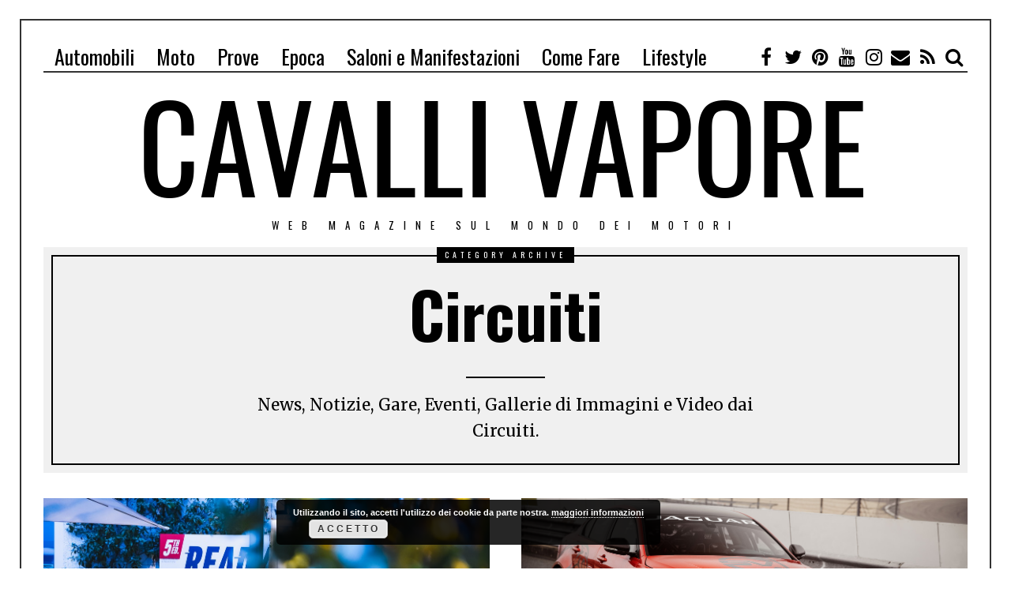

--- FILE ---
content_type: text/html; charset=UTF-8
request_url: https://www.cavallivapore.it/category/circuiti/
body_size: 20193
content:
<!DOCTYPE html>
<html lang="it-IT" class="no-js">
<head>
	<meta charset="UTF-8">
	<meta name="viewport" content="width=device-width, initial-scale=1.0">
	<link rel="profile" href="http://gmpg.org/xfn/11">
    
	<!--[if lt IE 9]>
	<script src="https://www.cavallivapore.it/wp-content/themes/fox/js/html5.js"></script>
	<![endif]-->
    
    <script>(function(html){html.className = html.className.replace(/\bno-js\b/,'js')})(document.documentElement);</script>
<title>Circuiti Archivi | Cavalli Vapore</title>

<style type='text/css'>li.lgf-item{width:166px;} li.lgi-item{width:166px}</style>

<!-- This site is optimized with the Yoast SEO plugin v12.4 - https://yoast.com/wordpress/plugins/seo/ -->
<meta name="robots" content="max-snippet:-1, max-image-preview:large, max-video-preview:-1"/>
<link rel="canonical" href="https://www.cavallivapore.it/category/circuiti/" />
<link rel="next" href="https://www.cavallivapore.it/category/circuiti/page/2/" />
<meta property="og:locale" content="it_IT" />
<meta property="og:type" content="object" />
<meta property="og:title" content="Circuiti Archivi | Cavalli Vapore" />
<meta property="og:description" content="News, Notizie, Gare, Eventi, Gallerie di Immagini e Video dai Circuiti." />
<meta property="og:url" content="https://www.cavallivapore.it/category/circuiti/" />
<meta property="og:site_name" content="Cavalli Vapore" />
<meta name="twitter:card" content="summary_large_image" />
<meta name="twitter:description" content="News, Notizie, Gare, Eventi, Gallerie di Immagini e Video dai Circuiti." />
<meta name="twitter:title" content="Circuiti Archivi | Cavalli Vapore" />
<meta name="twitter:site" content="@Cavallivapore" />
<meta name="twitter:image" content="https://www.cavallivapore.it/wp-content/uploads/2016/08/logo-cv.png" />
<script type='application/ld+json' class='yoast-schema-graph yoast-schema-graph--main'>{"@context":"https://schema.org","@graph":[{"@type":"Organization","@id":"https://www.cavallivapore.it/#organization","name":"WebVan Srls","url":"https://www.cavallivapore.it/","sameAs":["https://www.facebook.com/Cavallivapore/","http://instagram.com/cavallivapore/","https://www.youtube.com/user/cavallivaporeit","https://it.pinterest.com/cavallivapore/","https://twitter.com/Cavallivapore"],"logo":{"@type":"ImageObject","@id":"https://www.cavallivapore.it/#logo","url":"https://www.cavallivapore.it/wp-content/uploads/2017/05/Logo-WebVan.jpg","width":518,"height":518,"caption":"WebVan Srls"},"image":{"@id":"https://www.cavallivapore.it/#logo"}},{"@type":"WebSite","@id":"https://www.cavallivapore.it/#website","url":"https://www.cavallivapore.it/","name":"Cavalli Vapore","publisher":{"@id":"https://www.cavallivapore.it/#organization"},"potentialAction":{"@type":"SearchAction","target":"https://www.cavallivapore.it/?s={search_term_string}","query-input":"required name=search_term_string"}},{"@type":"CollectionPage","@id":"https://www.cavallivapore.it/category/circuiti/#webpage","url":"https://www.cavallivapore.it/category/circuiti/","inLanguage":"it-IT","name":"Circuiti Archivi | Cavalli Vapore","isPartOf":{"@id":"https://www.cavallivapore.it/#website"},"breadcrumb":{"@id":"https://www.cavallivapore.it/category/circuiti/#breadcrumb"}},{"@type":"BreadcrumbList","@id":"https://www.cavallivapore.it/category/circuiti/#breadcrumb","itemListElement":[{"@type":"ListItem","position":1,"item":{"@type":"WebPage","@id":"https://www.cavallivapore.it/","url":"https://www.cavallivapore.it/","name":"Home"}},{"@type":"ListItem","position":2,"item":{"@type":"WebPage","@id":"https://www.cavallivapore.it/category/circuiti/","url":"https://www.cavallivapore.it/category/circuiti/","name":"Circuiti"}}]}]}</script>
<!-- / Yoast SEO plugin. -->

<link rel='dns-prefetch' href='//fonts.googleapis.com' />
<link rel='dns-prefetch' href='//s.w.org' />
<link href='https://fonts.gstatic.com' crossorigin rel='preconnect' />
<link rel="alternate" type="application/rss+xml" title="Cavalli Vapore &raquo; Feed" href="https://www.cavallivapore.it/feed/" />
<link rel="alternate" type="application/rss+xml" title="Cavalli Vapore &raquo; Feed dei commenti" href="https://www.cavallivapore.it/comments/feed/" />
<link rel="alternate" type="application/rss+xml" title="Cavalli Vapore &raquo; Circuiti Feed della categoria" href="https://www.cavallivapore.it/category/circuiti/feed/" />
		<script type="text/javascript">
			window._wpemojiSettings = {"baseUrl":"https:\/\/s.w.org\/images\/core\/emoji\/11\/72x72\/","ext":".png","svgUrl":"https:\/\/s.w.org\/images\/core\/emoji\/11\/svg\/","svgExt":".svg","source":{"concatemoji":"https:\/\/www.cavallivapore.it\/wp-includes\/js\/wp-emoji-release.min.js?ver=4.9.8"}};
			!function(a,b,c){function d(a,b){var c=String.fromCharCode;l.clearRect(0,0,k.width,k.height),l.fillText(c.apply(this,a),0,0);var d=k.toDataURL();l.clearRect(0,0,k.width,k.height),l.fillText(c.apply(this,b),0,0);var e=k.toDataURL();return d===e}function e(a){var b;if(!l||!l.fillText)return!1;switch(l.textBaseline="top",l.font="600 32px Arial",a){case"flag":return!(b=d([55356,56826,55356,56819],[55356,56826,8203,55356,56819]))&&(b=d([55356,57332,56128,56423,56128,56418,56128,56421,56128,56430,56128,56423,56128,56447],[55356,57332,8203,56128,56423,8203,56128,56418,8203,56128,56421,8203,56128,56430,8203,56128,56423,8203,56128,56447]),!b);case"emoji":return b=d([55358,56760,9792,65039],[55358,56760,8203,9792,65039]),!b}return!1}function f(a){var c=b.createElement("script");c.src=a,c.defer=c.type="text/javascript",b.getElementsByTagName("head")[0].appendChild(c)}var g,h,i,j,k=b.createElement("canvas"),l=k.getContext&&k.getContext("2d");for(j=Array("flag","emoji"),c.supports={everything:!0,everythingExceptFlag:!0},i=0;i<j.length;i++)c.supports[j[i]]=e(j[i]),c.supports.everything=c.supports.everything&&c.supports[j[i]],"flag"!==j[i]&&(c.supports.everythingExceptFlag=c.supports.everythingExceptFlag&&c.supports[j[i]]);c.supports.everythingExceptFlag=c.supports.everythingExceptFlag&&!c.supports.flag,c.DOMReady=!1,c.readyCallback=function(){c.DOMReady=!0},c.supports.everything||(h=function(){c.readyCallback()},b.addEventListener?(b.addEventListener("DOMContentLoaded",h,!1),a.addEventListener("load",h,!1)):(a.attachEvent("onload",h),b.attachEvent("onreadystatechange",function(){"complete"===b.readyState&&c.readyCallback()})),g=c.source||{},g.concatemoji?f(g.concatemoji):g.wpemoji&&g.twemoji&&(f(g.twemoji),f(g.wpemoji)))}(window,document,window._wpemojiSettings);
		</script>
		<style type="text/css">
img.wp-smiley,
img.emoji {
	display: inline !important;
	border: none !important;
	box-shadow: none !important;
	height: 1em !important;
	width: 1em !important;
	margin: 0 .07em !important;
	vertical-align: -0.1em !important;
	background: none !important;
	padding: 0 !important;
}
</style>
<link rel='stylesheet' id='NextGEN-css'  href='https://www.cavallivapore.it/wp-content/plugins/nextgen-gallery/css/nggallery.css?ver=1.0.0' type='text/css' media='screen' />
<link rel='stylesheet' id='contact-form-7-css'  href='https://www.cavallivapore.it/wp-content/plugins/contact-form-7/includes/css/styles.css?ver=5.1.9' type='text/css' media='all' />
<link rel='stylesheet' id='wi-fonts-css'  href='https://fonts.googleapis.com/css?family=Merriweather:300,300italic,regular,italic,700,700italic,900,900italic|Oswald:200,300,regular,500,600,700&#038;subset=cyrillic-ext,latin,vietnamese,latin-ext,cyrillic' type='text/css' media='all' />
<link rel='stylesheet' id='font-awesome-css'  href='https://www.cavallivapore.it/wp-content/plugins/js_composer/assets/lib/bower/font-awesome/css/font-awesome.min.css?ver=5.0.1' type='text/css' media='all' />
<link rel='stylesheet' id='style-css'  href='https://www.cavallivapore.it/wp-content/themes/fox/style.min.css?ver=4.9.8' type='text/css' media='all' />
<link rel='stylesheet' id='lazyest-style_0-css'  href='https://www.cavallivapore.it/wp-content/plugins/lazyest-gallery/themes/lazyest-style.css?ver=4.9.8' type='text/css' media='all' />
<link rel='stylesheet' id='lazyest-style_1-css'  href='https://www.cavallivapore.it/wp-content/plugins/lazyest-gallery/css/_ajax.css?ver=4.9.8' type='text/css' media='all' />
<link rel='stylesheet' id='lazyest_slides-css'  href='https://www.cavallivapore.it/wp-content/plugins/lazyest-slides/css/carousel.css?ver=4.9.8' type='text/css' media='all' />
<script type='text/javascript' src='https://www.cavallivapore.it/wp-includes/js/jquery/jquery.js?ver=1.12.4'></script>
<script type='text/javascript' src='https://www.cavallivapore.it/wp-includes/js/jquery/jquery-migrate.min.js?ver=1.4.1'></script>
<script type='text/javascript' src='https://www.cavallivapore.it/wp-content/plugins/nextgen-gallery/js/jquery.cycle.all.min.js?ver=2.9995'></script>
<script type='text/javascript' src='https://www.cavallivapore.it/wp-content/plugins/nextgen-gallery/js/ngg.slideshow.min.js?ver=1.06'></script>
<link rel='https://api.w.org/' href='https://www.cavallivapore.it/wp-json/' />
<meta name="generator" content="WordPress 4.9.8" />
<!-- <meta name="NextGEN" version="1.9.3" /> -->
<style type="text/css">
    
    /* LOGO MARGIN */
        
        
    /* Logo width */
        
    /* footer logo width */
        #footer-logo img {
        width: 213px;
    }
        
    /* content width */
        @media (min-width: 1200px) {
        .container {width:1170px;}#wi-wrapper {max-width:1230px;}
    }
    
    /* sidebar width */
        @media (min-width: 783px) {
    .has-sidebar #secondary {
        width: 22.649572649573%;
    }
    .has-sidebar #primary {
        width: 77.350427350427%;
    }
    }
        
    /* ================== FONT FAMILY ==================== */
    body{font-family:Merriweather,sans-serif;}h1,h2,h3,h4,h5,h6, #toggle-menu span,#wi-mainnav,.no-menu,.slide .slide-caption,.title-label span, .big-meta,.blog-slider .flex-direction-nav a,.grid-meta,.list-meta,.masonry-meta,.more-link span.post-more,.pagination-inner,.post-big .more-link,.readmore,.slider-more, .single-cats,.single-date, .page-links-container, .single-tags, .authorbox-nav,.same-author-posts .viewall, .post-navigation .post-title, .review-criterion,.review-score, .comment .reply a,.comment-metadata a, .commentlist .fn, .comment-notes,.logged-in-as, #respond p .required,#respond p label, .widget_archive ul,.widget_categories ul,.widget_meta ul,.widget_nav_menu ul,.widget_pages ul,.widget_recent_entries ul, a.rsswidget, .widget_rss>ul>li>cite, .widget_recent_comments ul, .tagcloud a, .null-instagram-feed .clear a, #backtotop span,.view-count,.wpcf7 .wpcf7-submit,.wpcf7 p,div.wpcf7-response-output, button,input[type=button],input[type=reset],input[type=submit], .woocommerce #reviews #comments ol.commentlist li .comment-text p.meta, .woocommerce span.onsale, .woocommerce ul.products li.product .onsale, .woocommerce #respond input#submit, .woocommerce a.button, .woocommerce button.button, .woocommerce input.button, .woocommerce a.added_to_cart, .woocommerce nav.woocommerce-pagination ul, .woocommerce div.product p.price, .woocommerce div.product span.price, .woocommerce div.product .woocommerce-tabs ul.tabs li a, .woocommerce table.shop_table th, .woocommerce table.shop_table td.product-name a{font-family:Oswald,sans-serif;}#toggle-menu span,.no-menu, #wi-mainnav{font-family:Oswald,sans-serif;}    
    /* ================== FONT SIZE ==================== */
    
    /* ================== SLOGAN LETTER SPACING ==================== */
        
    
    /* ================== COLORS ==================== */
    /* selection color */
        
    /* body text color */
        
    /* primary color */
        
    /* widget title bg color */
            
    /* link color */
        
    /* link hover color */
        
    /* active menu item */
        
    body {
        /* body background color */
                
        /* body background */
                
        /* position */
                
        /* repeat */
                
        /* size */
                
        /* attachment */
            }
    
     /* content bg opacity */
        
    /* CUSTOM CSS */
        
        
</style>
<meta name="generator" content="Powered by Visual Composer - drag and drop page builder for WordPress."/>
<!--[if lte IE 9]><link rel="stylesheet" type="text/css" href="https://www.cavallivapore.it/wp-content/plugins/js_composer/assets/css/vc_lte_ie9.min.css" media="screen"><![endif]-->
<style id="color-preview"></style>

        <noscript><style type="text/css"> .wpb_animate_when_almost_visible { opacity: 1; }</style></noscript>	
	<meta property="fb:pages" content="301867779870868" />
	<!-- #push-->
	<script type="text/javascript" data-cfasync="false">
 var _foxpush = _foxpush || [];
 _foxpush.push(['_setDomain', 'cavallivaporeit']);
 (function(){
     var foxscript = document.createElement('script');
     foxscript.src = '//cdn.foxpush.net/sdk/foxpush_SDK_min.js';
     foxscript.type = 'text/javascript';
     foxscript.async = 'true';
     var fox_s = document.getElementsByTagName('script')[0];
     fox_s.parentNode.insertBefore(foxscript, fox_s);})();
 </script>
    
</head>

<body class="archive category category-circuiti category-28 no-sidebar site-has-border disable-hand-lines submenu-light dropcap-style-default blockquote-style-default wpb-js-composer js-comp-ver-5.0.1 vc_responsive" itemscope itemtype="https://schema.org/WebPage">
	
<!-- Global site tag (gtag.js) - Google Analytics -->
<script async src="https://www.googletagmanager.com/gtag/js?id=UA-29035727-1"></script>
<script>
  window.dataLayer = window.dataLayer || [];
  function gtag(){dataLayer.push(arguments);}
  gtag('js', new Date());

  gtag('config', 'UA-29035727-1');
</script>
	
<div id="wi-all">

    <div id="wi-wrapper">
        
                
        <header id="masthead" class="site-header header-stack header-logo-below" itemscope itemtype="https://schema.org/WPHeader">
            
                        
                        
            <div id="topbar-wrapper" class="header-sticky-wrapper">
                
                <div class="wi-topbar header-sticky-element" id="wi-topbar">
                    
                    <div class="container">

                        <div class="topbar-inner">
                            
                            
    <nav id="wi-mainnav" class="navigation-ele wi-mainnav" role="navigation" itemscope itemtype="https://schema.org/SiteNavigationElement">
        <div class="menu"><ul id="menu-header" class="menu"><li id="menu-item-27534" class="menu-item menu-item-type-taxonomy menu-item-object-category menu-item-27534"><a href="https://www.cavallivapore.it/category/automobili/">Automobili</a></li>
<li id="menu-item-27535" class="menu-item menu-item-type-taxonomy menu-item-object-category menu-item-27535"><a href="https://www.cavallivapore.it/category/moto/">Moto</a></li>
<li id="menu-item-27537" class="menu-item menu-item-type-taxonomy menu-item-object-category menu-item-27537"><a href="https://www.cavallivapore.it/category/prove/">Prove</a></li>
<li id="menu-item-27536" class="menu-item menu-item-type-taxonomy menu-item-object-category menu-item-27536"><a href="https://www.cavallivapore.it/category/epoca/">Epoca</a></li>
<li id="menu-item-27792" class="menu-item menu-item-type-taxonomy menu-item-object-category menu-item-27792"><a href="https://www.cavallivapore.it/category/saloni-e-manifestazioni/">Saloni e Manifestazioni</a></li>
<li id="menu-item-27793" class="menu-item menu-item-type-taxonomy menu-item-object-category menu-item-27793"><a href="https://www.cavallivapore.it/category/come-fare/">Come Fare</a></li>
<li id="menu-item-27794" class="menu-item menu-item-type-taxonomy menu-item-object-category menu-item-27794"><a href="https://www.cavallivapore.it/category/lifestyle/">Lifestyle</a></li>
</ul></div>    </nav><!-- #wi-mainnav -->

    
        <div id="header-social" class="header-social social-list">
        <ul>
                            <li class="li-facebook-square"><a href="https://www.facebook.com/cavallivapore/" target="_blank" rel="alternate" title="Facebook"><i class="fa fa-facebook"></i> <span>Facebook</span></a></li>
                            <li class="li-twitter"><a href="https://twitter.com/cavallivapore" target="_blank" rel="alternate" title="Twitter"><i class="fa fa-twitter"></i> <span>Twitter</span></a></li>
                            <li class="li-pinterest"><a href="http://@cavallivapore" target="_blank" rel="alternate" title="Pinterest"><i class="fa fa-pinterest"></i> <span>Pinterest</span></a></li>
                            <li class="li-youtube"><a href="https://www.youtube.com/channel/UC1AlHggUAB54wJGrba3Xnmg" target="_blank" rel="alternate" title="YouTube"><i class="fa fa-youtube"></i> <span>YouTube</span></a></li>
                            <li class="li-instagram"><a href="https://www.instagram.com/cavallivapore/" target="_blank" rel="alternate" title="Instagram"><i class="fa fa-instagram"></i> <span>Instagram</span></a></li>
                            <li class="li-envelope"><a href="http://cv@cavallivapore.it" target="_blank" rel="alternate" title="Email"><i class="fa fa-envelope"></i> <span>Email</span></a></li>
                            <li class="li-rss"><a href="http://feeds.feedburner.com/CavalliVapore" target="_blank" rel="alternate" title="Feed"><i class="fa fa-rss"></i> <span>Feed</span></a></li>
                            <li class="li-search"><a><i class="fa fa-search"></i> <span>Search</span></a></li>
                </ul>
    </div><!-- .header-social -->
    
                        </div><!-- .topbar-inner -->

                    </div><!-- .container -->

                </div><!-- #wi-topbar -->
                
            </div><!-- #topbar-wrapper -->
            
                <div class="header-search" id="header-search">
        
        <div class="container">
        
            <form role="search" method="get" action="https://www.cavallivapore.it" itemprop="potentialAction" itemscope itemtype="https://schema.org/SearchAction">
                <input type="text" name="s" class="s" value="" placeholder="Type & hit enter..." />
                <button class="submit" role="button" title="Go"><span>Go</span></button>
            </form>
            
        </div>
            
    </div><!-- .header-search -->
    
    <div id="wi-header" class="wi-header">
        
        <div class="container">

                <div id="logo-area">
        
        <div id="wi-logo">
            
            
    <a class="toggle-menu" id="toggle-menu">
        <span></span>
        <span></span>
        <span></span>
    </a>

            
            <h2 class="wi-logo-main">
                
                <a href="https://www.cavallivapore.it/" rel="home">
                    
                        <img src="https://www.cavallivapore.it/wp-content/uploads/2018/12/Logo_cavallivapore.png" alt="Logo" />

                                    </a>
                
            </h2>

        </div><!-- #wi-logo -->

                
        <h3 class="slogan">Web Magazine sul mondo dei Motori</h3>
        
        
    </div><!-- #logo-area -->
    
            <div class="clearfix"></div>

            
        </div><!-- .container -->

    </div><!-- #wi-header -->
    
                
                        
                        
        </header><!-- #masthead -->
    
        <div id="wi-main">
<div id="titlebar">
    <div class="container">
	
        <div class="title-area">
                        <span class="title-label"><span>Category archive</span></span>
                        <h1 class="archive-title"><span>Circuiti</span></h1>
                        <p class="page-subtitle">News, Notizie, Gare, Eventi, Gallerie di Immagini e Video dai Circuiti.</p>
                        
                        
        </div><!-- .title-area -->
        
    </div><!-- .container -->
</div><!-- #headline -->

<div class="container">
    
    <div class="content">

        <div class="main-stream" id="main-stream">
        
            <main class="content-area primary" id="primary" role="main">
                
                <div class="theiaStickySidebar">

    
                <div class="blog-container">

                    <div class="wi-blog blog-newspaper column-2">

                        <article id="post-29230" class="post-newspaper post-29230 post type-post status-publish format-standard has-post-thumbnail hentry category-monza category-moto category-saloni-e-manifestazioni category-the-reunion tag-autodromo-monza tag-cafe-racer tag-deus-swank-rally tag-di-traverso-school tag-marco-belli tag-monza tag-scrambler tag-special tag-sprintrace-championship tag-sr-f tag-the-reunion tag-the-reunion-2019 tag-zero-motorcycles tag-zero-motorcycles-sr-f disable-dropcap" itemscope itemtype="http://schema.org/CreativeWork">
    
    <section class="post-body">
        
        
        <figure class="post-thumbnail" itemscope itemtype="http://schema.org/ImageObject">
            
            
            <meta itemprop="url" content="https://www.cavallivapore.it/wp-content/uploads/2019/04/REUNION-18.jpg">
            <meta itemprop="width" content="1169">
            <meta itemprop="height" content="780">
            
            <div class="post-thumbnail-inner">
            
                
                <a href="https://www.cavallivapore.it/2019/the-reunion-2019-tante-le-novita-della-quinta-edizione/">

                    <img width="1169" height="780" src="https://www.cavallivapore.it/wp-content/uploads/2019/04/REUNION-18.jpg" class="attachment-full size-full wp-post-image" alt="" srcset="https://www.cavallivapore.it/wp-content/uploads/2019/04/REUNION-18.jpg 1169w, https://www.cavallivapore.it/wp-content/uploads/2019/04/REUNION-18-300x200.jpg 300w, https://www.cavallivapore.it/wp-content/uploads/2019/04/REUNION-18-768x512.jpg 768w, https://www.cavallivapore.it/wp-content/uploads/2019/04/REUNION-18-1024x683.jpg 1024w, https://www.cavallivapore.it/wp-content/uploads/2019/04/REUNION-18-480x320.jpg 480w, https://www.cavallivapore.it/wp-content/uploads/2019/04/REUNION-18-749x500.jpg 749w" sizes="(max-width: 1169px) 100vw, 1169px" />
                </a>

                                
            </div><!-- .post-thumbnail-inner -->
            
            
        </figure><!-- .post-thumbnail -->

            
        <header class="newspaper-header">
            
            <h2 class="newspaper-title" itemprop="headline">
                
                <a href="https://www.cavallivapore.it/2019/the-reunion-2019-tante-le-novita-della-quinta-edizione/" rel="bookmark">The Reunion 2019: tante le novità della quinta edizione</a>
            
            </h2>
            
            <div class="newspaper-meta">

                                <span class="entry-date meta-time"><span class="published-label">Data</span> <time class="published" itemprop="datePublished" datetime="2019-04-03T06:42:05+01:00">03/04/2019</time><time class="updated" itemprop="dateModified" datetime="2019-04-03T06:42:55+01:00">03/04/2019</time></span>                                
                                
    <span class="entry-categories meta-categories">

        <span class="in-word">in</span> <a href="https://www.cavallivapore.it/category/circuiti/monza/" rel="category tag">Monza</a><span class="sep">/</span><a href="https://www.cavallivapore.it/category/moto/" rel="category tag">Moto</a><span class="sep">/</span><a href="https://www.cavallivapore.it/category/saloni-e-manifestazioni/" rel="category tag">Saloni e Manifestazioni</a><span class="sep">/</span><a href="https://www.cavallivapore.it/category/saloni-e-manifestazioni/the-reunion/" rel="category tag">The Reunion</a>
    </span>

                                    
                                <span class="entry-author meta-author" itemprop="author" itemscope itemtype="https://schema.org/Person"><span class="byline"> da <span class="author vcard"><a class="url fn" itemprop="url" rel="author" href="https://www.cavallivapore.it/author/stefano/"><span itemprop="name">Stefano Lombardi</span></a></span></span></span>                                
                                
            </div><!-- .newspaper-meta -->

        </header><!-- .newspaper-header -->
        
        <div class="post-content" itemprop="text">
            
                        
            <div class="newspaper-content newspaper-excerpt">
                <p>Giunge alla quinta edizione l’evento motociclistico dedicato a cafe racer, scrambler, special e classiche. L&#8217;appuntamento come di consueto con The Reunion sarà presso il leggendario Autodromo di Monza il 17, 18 e 19 maggio.</p>
                
                                <p class="p-readmore">
                    <a href="https://www.cavallivapore.it/2019/the-reunion-2019-tante-le-novita-della-quinta-edizione/" class="more-link"><span class="post-more">Continua...</span></a>
                </p>
                                
            </div><!-- .entry-content -->
            
            
            <div class="clearfix"></div>
            
                            
<div class="post-share share-5">
    
    <h4 class="share-label">Share This</h4>
    
    <ul>
                
                
        <li class="li-facebook">
            
                        
                        
            <a data-href="https://www.facebook.com/sharer/sharer.php?u=https%3A%2F%2Fwww.cavallivapore.it%2F2019%2Fthe-reunion-2019-tante-le-novita-della-quinta-edizione%2F" title="Facebook" class="share share-facebook">
                
                <i class="fa fa-facebook"></i>
                <span>Facebook</span>
            
            </a>
            
                    
        </li>
        
                
        <li class="li-twitter">
            
                        
                        
            <a data-href="https://twitter.com/intent/tweet?url=https%3A%2F%2Fwww.cavallivapore.it%2F2019%2Fthe-reunion-2019-tante-le-novita-della-quinta-edizione%2F&#038;text=The+Reunion+2019%3A+tante+le+novit%C3%A0+della+quinta+edizione" title="Twitter" class="share share-twitter">
                
                <i class="fa fa-twitter"></i>
                <span>Twitter</span>
            
            </a>
            
                    
        </li>
        
                
        <li class="li-pinterest">
            
                        
                        
            <a data-href="https://pinterest.com/pin/create/button/?url=https%3A%2F%2Fwww.cavallivapore.it%2F2019%2Fthe-reunion-2019-tante-le-novita-della-quinta-edizione%2F&#038;description=The+Reunion+2019%3A+tante+le+novit%C3%A0+della+quinta+edizione" title="Pinterest" class="share share-pinterest">
                
                <i class="fa fa-pinterest"></i>
                <span>Pinterest</span>
            
            </a>
            
                    
        </li>
        
                
        <li class="li-linkedin">
            
                        
                        
            <a data-href="https://www.linkedin.com/shareArticle?mini=true&#038;url=https%3A%2F%2Fwww.cavallivapore.it%2F2019%2Fthe-reunion-2019-tante-le-novita-della-quinta-edizione%2F&#038;title=The+Reunion+2019%3A+tante+le+novit%C3%A0+della+quinta+edizione" title="Linkedin" class="share share-linkedin">
                
                <i class="fa fa-linkedin"></i>
                <span>Linkedin</span>
            
            </a>
            
                    
        </li>
        
                
        <li class="li-email">
            
                        
                        
            <a href="mailto:?subject=The+Reunion+2019%3A+tante+le+novit%C3%A0+della+quinta+edizione&#038;body=https%3A%2F%2Fwww.cavallivapore.it%2F2019%2Fthe-reunion-2019-tante-le-novita-della-quinta-edizione%2F" title="Email" class="email-share">

                <i class="fa fa-envelope"></i>
                <span>Email</span>

            </a>
            
                    
        </li>
        
                
    </ul>
    
</div>    
                        
            <div class="clearfix"></div>
            
                    
                            <div class="related-area">

                    <h3 class="newspaper-related-heading"><span>Potrebbe interessarti</span></h3>

                    <div class="newspaper-related">
                        
                            <article id="post-28604" class="post-related post-28604 post type-post status-publish format-standard has-post-thumbnail hentry category-comunicati-stampa category-moto category-saloni-e-manifestazioni tag-cafe-racer tag-special tag-the-reunion-2018 disable-dropcap" itemscope itemtype="http://schema.org/CreativeWork">
    
    <div class="related-inner">
    
                <figure class="related-thumbnail" itemscope itemtype="http://schema.org/ImageObject">
            
                        
            <meta itemprop="url" content="https://www.cavallivapore.it/wp-content/uploads/2018/04/The-Reunion-2017.jpg">
            <meta itemprop="width" content="1140">
            <meta itemprop="height" content="760">
            
            <a href="https://www.cavallivapore.it/2018/the-reunion-ledizione-2018-si-presenta/">                <img width="480" height="320" src="https://www.cavallivapore.it/wp-content/uploads/2018/04/The-Reunion-2017.jpg" class="attachment-thumbnail-medium size-thumbnail-medium wp-post-image" alt="The Reunion 2017 Gara" srcset="https://www.cavallivapore.it/wp-content/uploads/2018/04/The-Reunion-2017.jpg 1140w, https://www.cavallivapore.it/wp-content/uploads/2018/04/The-Reunion-2017-300x200.jpg 300w, https://www.cavallivapore.it/wp-content/uploads/2018/04/The-Reunion-2017-768x512.jpg 768w, https://www.cavallivapore.it/wp-content/uploads/2018/04/The-Reunion-2017-1024x683.jpg 1024w" sizes="(max-width: 480px) 100vw, 480px" />            
                            
                        
            </a>            
        </figure>
    
        <section class="related-body">

            <div class="post-content">

                <header class="related-header">

                    <h3 class="related-title" itemprop="headline">
                        
                        <a href="https://www.cavallivapore.it/2018/the-reunion-ledizione-2018-si-presenta/" rel="bookmark">The Reunion: l&#8217;edizione 2018 si presenta</a>
                    
                    </h3>

                </header><!-- .related-header -->

                <div class="clearfix"></div>

            </div><!-- .post-content -->

        </section><!-- .related-body -->

        <div class="clearfix"></div>
    
    </div><!-- .related-inner -->

</article><!-- .post-related -->

                        
                            <article id="post-27987" class="post-related post-27987 post type-post status-publish format-standard has-post-thumbnail hentry category-eicma category-honda-moto category-moto category-saloni-e-manifestazioni tag-cafe-racer tag-cb4-interceptor tag-cb4-interceptor-concept tag-concept tag-eicma tag-eicma-2017 tag-honda-automobili tag-honda-cb4-interceptor-concept tag-honda-moto tag-valerio-aiello disable-dropcap" itemscope itemtype="http://schema.org/CreativeWork">
    
    <div class="related-inner">
    
                <figure class="related-thumbnail" itemscope itemtype="http://schema.org/ImageObject">
            
                        
            <meta itemprop="url" content="https://www.cavallivapore.it/wp-content/uploads/2017/11/Honda-CB4-Interceptor-Concept.jpg">
            <meta itemprop="width" content="1140">
            <meta itemprop="height" content="415">
            
            <a href="https://www.cavallivapore.it/2017/honda-cb4-interceptor-concept-ad-eicma-2017-il-concept-che-combina-eleganza-e-sportivita/">                <img width="480" height="175" src="https://www.cavallivapore.it/wp-content/uploads/2017/11/Honda-CB4-Interceptor-Concept.jpg" class="attachment-thumbnail-medium size-thumbnail-medium wp-post-image" alt="" srcset="https://www.cavallivapore.it/wp-content/uploads/2017/11/Honda-CB4-Interceptor-Concept.jpg 1140w, https://www.cavallivapore.it/wp-content/uploads/2017/11/Honda-CB4-Interceptor-Concept-300x109.jpg 300w, https://www.cavallivapore.it/wp-content/uploads/2017/11/Honda-CB4-Interceptor-Concept-768x280.jpg 768w, https://www.cavallivapore.it/wp-content/uploads/2017/11/Honda-CB4-Interceptor-Concept-1024x373.jpg 1024w" sizes="(max-width: 480px) 100vw, 480px" />            
                            
                        
            </a>            
        </figure>
    
        <section class="related-body">

            <div class="post-content">

                <header class="related-header">

                    <h3 class="related-title" itemprop="headline">
                        
                        <a href="https://www.cavallivapore.it/2017/honda-cb4-interceptor-concept-ad-eicma-2017-il-concept-che-combina-eleganza-e-sportivita/" rel="bookmark">Honda CB4 Interceptor Concept: ad EICMA 2017 il concept che combina eleganza e sportività</a>
                    
                    </h3>

                </header><!-- .related-header -->

                <div class="clearfix"></div>

            </div><!-- .post-content -->

        </section><!-- .related-body -->

        <div class="clearfix"></div>
    
    </div><!-- .related-inner -->

</article><!-- .post-related -->

                        
                            <article id="post-26856" class="post-related post-26856 post type-post status-publish format-standard has-post-thumbnail hentry category-circuiti category-monza category-moto category-saloni-e-manifestazioni tag-autodromo-di-monza tag-scrambler tag-special tag-the-reunion tag-the-reunion-2017 disable-dropcap" itemscope itemtype="http://schema.org/CreativeWork">
    
    <div class="related-inner">
    
                <figure class="related-thumbnail" itemscope itemtype="http://schema.org/ImageObject">
            
                        
            <meta itemprop="url" content="https://www.cavallivapore.it/wp-content/uploads/2017/05/The-Reunion-2016-08-1.jpg">
            <meta itemprop="width" content="1140">
            <meta itemprop="height" content="415">
            
            <a href="https://www.cavallivapore.it/2017/the-reunion-2017-tutto-pronto-allautodromo-di-monza/">                <img width="480" height="175" src="https://www.cavallivapore.it/wp-content/uploads/2017/05/The-Reunion-2016-08-1.jpg" class="attachment-thumbnail-medium size-thumbnail-medium wp-post-image" alt="The-Reunion 2016" srcset="https://www.cavallivapore.it/wp-content/uploads/2017/05/The-Reunion-2016-08-1.jpg 1140w, https://www.cavallivapore.it/wp-content/uploads/2017/05/The-Reunion-2016-08-1-300x109.jpg 300w, https://www.cavallivapore.it/wp-content/uploads/2017/05/The-Reunion-2016-08-1-768x280.jpg 768w, https://www.cavallivapore.it/wp-content/uploads/2017/05/The-Reunion-2016-08-1-1024x373.jpg 1024w" sizes="(max-width: 480px) 100vw, 480px" />            
                            
                        
            </a>            
        </figure>
    
        <section class="related-body">

            <div class="post-content">

                <header class="related-header">

                    <h3 class="related-title" itemprop="headline">
                        
                        <a href="https://www.cavallivapore.it/2017/the-reunion-2017-tutto-pronto-allautodromo-di-monza/" rel="bookmark">The Reunion 2017: tutto pronto all&#8217;Autodromo di Monza</a>
                    
                    </h3>

                </header><!-- .related-header -->

                <div class="clearfix"></div>

            </div><!-- .post-content -->

        </section><!-- .related-body -->

        <div class="clearfix"></div>
    
    </div><!-- .related-inner -->

</article><!-- .post-related -->

                        
                        
                        <div class="clearfix"></div>

                    </div><!-- .blog-related -->
                </div><!-- #related-posts -->

                
        
        </div><!-- .post-content -->
        
    </section><!-- .post-body -->
    
    <div class="clearfix"></div>
    
</article><!-- .post-newspaper -->
<article id="post-28059" class="post-newspaper post-28059 post type-post status-publish format-standard has-post-thumbnail hentry category-automobili category-jaguar category-nurburgring tag-jaguar-xe tag-jaguar-xe-sv-project-8 tag-nurburgring tag-svo disable-dropcap" itemscope itemtype="http://schema.org/CreativeWork">
    
    <section class="post-body">
        
        
        <figure class="post-thumbnail" itemscope itemtype="http://schema.org/ImageObject">
            
            
            <meta itemprop="url" content="https://www.cavallivapore.it/wp-content/uploads/2017/11/Jaguar-XE-SV-Project-8.jpg">
            <meta itemprop="width" content="1140">
            <meta itemprop="height" content="415">
            
            <div class="post-thumbnail-inner">
            
                
                <a href="https://www.cavallivapore.it/2017/jaguar-xe-sv-project-8-la-quattro-porte-piu-veloce-al-mondo-video/">

                    <img width="1140" height="415" src="https://www.cavallivapore.it/wp-content/uploads/2017/11/Jaguar-XE-SV-Project-8.jpg" class="attachment-full size-full wp-post-image" alt="Jaguar XE SV Project 8" srcset="https://www.cavallivapore.it/wp-content/uploads/2017/11/Jaguar-XE-SV-Project-8.jpg 1140w, https://www.cavallivapore.it/wp-content/uploads/2017/11/Jaguar-XE-SV-Project-8-300x109.jpg 300w, https://www.cavallivapore.it/wp-content/uploads/2017/11/Jaguar-XE-SV-Project-8-768x280.jpg 768w, https://www.cavallivapore.it/wp-content/uploads/2017/11/Jaguar-XE-SV-Project-8-1024x373.jpg 1024w" sizes="(max-width: 1140px) 100vw, 1140px" />
                </a>

                                
            </div><!-- .post-thumbnail-inner -->
            
                        <figcaption class="post-thumbnail-caption wp-caption-text">
                Jaguar XE SV Project 8            </figcaption>
            
        </figure><!-- .post-thumbnail -->

            
        <header class="newspaper-header">
            
            <h2 class="newspaper-title" itemprop="headline">
                
                <a href="https://www.cavallivapore.it/2017/jaguar-xe-sv-project-8-la-quattro-porte-piu-veloce-al-mondo-video/" rel="bookmark">Jaguar XE SV Project 8: la quattro porte più veloce al mondo [VIDEO]</a>
            
            </h2>
            
            <div class="newspaper-meta">

                                <span class="entry-date meta-time"><span class="published-label">Data</span> <time class="published updated" itemprop="datePublished" datetime="2017-11-29T10:35:40+01:00">29/11/2017</time></span>                                
                                
    <span class="entry-categories meta-categories">

        <span class="in-word">in</span> <a href="https://www.cavallivapore.it/category/automobili/" rel="category tag">Automobili</a><span class="sep">/</span><a href="https://www.cavallivapore.it/category/automobili/jaguar/" rel="category tag">Jaguar</a><span class="sep">/</span><a href="https://www.cavallivapore.it/category/circuiti/nurburgring/" rel="category tag">Nurburgring</a>
    </span>

                                    
                                <span class="entry-author meta-author" itemprop="author" itemscope itemtype="https://schema.org/Person"><span class="byline"> da <span class="author vcard"><a class="url fn" itemprop="url" rel="author" href="https://www.cavallivapore.it/author/pm2305/"><span itemprop="name">Paolo Morandi</span></a></span></span></span>                                
                                
            </div><!-- .newspaper-meta -->

        </header><!-- .newspaper-header -->
        
        <div class="post-content" itemprop="text">
            
                        
            <div class="newspaper-content newspaper-excerpt">
                <p>La Jaguar XE SV Project 8 da 600 CV ha girato al Nürburgring Nordschleife in 7 minuti e 21,2 secondi, il giro in assoluto più veloce mai effettuato da una berlina quattro porte di produzione</p>
                
                                <p class="p-readmore">
                    <a href="https://www.cavallivapore.it/2017/jaguar-xe-sv-project-8-la-quattro-porte-piu-veloce-al-mondo-video/" class="more-link"><span class="post-more">Continua...</span></a>
                </p>
                                
            </div><!-- .entry-content -->
            
            
            <div class="clearfix"></div>
            
                            
<div class="post-share share-5">
    
    <h4 class="share-label">Share This</h4>
    
    <ul>
                
                
        <li class="li-facebook">
            
                        
                        
            <a data-href="https://www.facebook.com/sharer/sharer.php?u=https%3A%2F%2Fwww.cavallivapore.it%2F2017%2Fjaguar-xe-sv-project-8-la-quattro-porte-piu-veloce-al-mondo-video%2F" title="Facebook" class="share share-facebook">
                
                <i class="fa fa-facebook"></i>
                <span>Facebook</span>
            
            </a>
            
                    
        </li>
        
                
        <li class="li-twitter">
            
                        
                        
            <a data-href="https://twitter.com/intent/tweet?url=https%3A%2F%2Fwww.cavallivapore.it%2F2017%2Fjaguar-xe-sv-project-8-la-quattro-porte-piu-veloce-al-mondo-video%2F&#038;text=Jaguar+XE+SV+Project+8%3A+la+quattro+porte+pi%C3%B9+veloce+al+mondo+%5BVIDEO%5D" title="Twitter" class="share share-twitter">
                
                <i class="fa fa-twitter"></i>
                <span>Twitter</span>
            
            </a>
            
                    
        </li>
        
                
        <li class="li-pinterest">
            
                        
                        
            <a data-href="https://pinterest.com/pin/create/button/?url=https%3A%2F%2Fwww.cavallivapore.it%2F2017%2Fjaguar-xe-sv-project-8-la-quattro-porte-piu-veloce-al-mondo-video%2F&#038;description=Jaguar+XE+SV+Project+8%3A+la+quattro+porte+pi%C3%B9+veloce+al+mondo+%5BVIDEO%5D" title="Pinterest" class="share share-pinterest">
                
                <i class="fa fa-pinterest"></i>
                <span>Pinterest</span>
            
            </a>
            
                    
        </li>
        
                
        <li class="li-linkedin">
            
                        
                        
            <a data-href="https://www.linkedin.com/shareArticle?mini=true&#038;url=https%3A%2F%2Fwww.cavallivapore.it%2F2017%2Fjaguar-xe-sv-project-8-la-quattro-porte-piu-veloce-al-mondo-video%2F&#038;title=Jaguar+XE+SV+Project+8%3A+la+quattro+porte+pi%C3%B9+veloce+al+mondo+%5BVIDEO%5D" title="Linkedin" class="share share-linkedin">
                
                <i class="fa fa-linkedin"></i>
                <span>Linkedin</span>
            
            </a>
            
                    
        </li>
        
                
        <li class="li-email">
            
                        
                        
            <a href="mailto:?subject=Jaguar+XE+SV+Project+8%3A+la+quattro+porte+pi%C3%B9+veloce+al+mondo+%5BVIDEO%5D&#038;body=https%3A%2F%2Fwww.cavallivapore.it%2F2017%2Fjaguar-xe-sv-project-8-la-quattro-porte-piu-veloce-al-mondo-video%2F" title="Email" class="email-share">

                <i class="fa fa-envelope"></i>
                <span>Email</span>

            </a>
            
                    
        </li>
        
                
    </ul>
    
</div>    
                        
            <div class="clearfix"></div>
            
                    
                            <div class="related-area">

                    <h3 class="newspaper-related-heading"><span>Potrebbe interessarti</span></h3>

                    <div class="newspaper-related">
                        
                            <article id="post-28494" class="post-related post-28494 post type-post status-publish format-standard has-post-thumbnail hentry category-alfa-romeo category-automobili tag-alfa-romeo-stelvio-quadrifoglio-nring-pista tag-museo-alfa-romeo tag-nurburgring disable-dropcap" itemscope itemtype="http://schema.org/CreativeWork">
    
    <div class="related-inner">
    
                <figure class="related-thumbnail" itemscope itemtype="http://schema.org/ImageObject">
            
                        
            <meta itemprop="url" content="https://www.cavallivapore.it/wp-content/uploads/2018/03/Alfa-Romeo-Stelvio-Quadrifoglio-NRING-Pista.jpg">
            <meta itemprop="width" content="1140">
            <meta itemprop="height" content="415">
            
            <a href="https://www.cavallivapore.it/2018/alfa-romeo-tutti-i-record-al-nurburgring/">                <img width="480" height="175" src="https://www.cavallivapore.it/wp-content/uploads/2018/03/Alfa-Romeo-Stelvio-Quadrifoglio-NRING-Pista.jpg" class="attachment-thumbnail-medium size-thumbnail-medium wp-post-image" alt="Alfa Romeo Stelvio Quadrifoglio NRING Pista" srcset="https://www.cavallivapore.it/wp-content/uploads/2018/03/Alfa-Romeo-Stelvio-Quadrifoglio-NRING-Pista.jpg 1140w, https://www.cavallivapore.it/wp-content/uploads/2018/03/Alfa-Romeo-Stelvio-Quadrifoglio-NRING-Pista-300x109.jpg 300w, https://www.cavallivapore.it/wp-content/uploads/2018/03/Alfa-Romeo-Stelvio-Quadrifoglio-NRING-Pista-768x280.jpg 768w, https://www.cavallivapore.it/wp-content/uploads/2018/03/Alfa-Romeo-Stelvio-Quadrifoglio-NRING-Pista-1024x373.jpg 1024w" sizes="(max-width: 480px) 100vw, 480px" />            
                            
                        
            </a>            
        </figure>
    
        <section class="related-body">

            <div class="post-content">

                <header class="related-header">

                    <h3 class="related-title" itemprop="headline">
                        
                        <a href="https://www.cavallivapore.it/2018/alfa-romeo-tutti-i-record-al-nurburgring/" rel="bookmark">Alfa Romeo tutti i record al Nurburgring</a>
                    
                    </h3>

                </header><!-- .related-header -->

                <div class="clearfix"></div>

            </div><!-- .post-content -->

        </section><!-- .related-body -->

        <div class="clearfix"></div>
    
    </div><!-- .related-inner -->

</article><!-- .post-related -->

                        
                            <article id="post-28465" class="post-related post-28465 post type-post status-publish format-standard has-post-thumbnail hentry category-automobili category-jaguar tag-jaguar-f-pace tag-jaguar-f-pace-svr tag-suv tag-svo disable-dropcap" itemscope itemtype="http://schema.org/CreativeWork">
    
    <div class="related-inner">
    
                <figure class="related-thumbnail" itemscope itemtype="http://schema.org/ImageObject">
            
                        
            <meta itemprop="url" content="https://www.cavallivapore.it/wp-content/uploads/2018/03/Jaguar-F-Pace-SVR-11.jpg">
            <meta itemprop="width" content="1140">
            <meta itemprop="height" content="415">
            
            <a href="https://www.cavallivapore.it/2018/jaguar-f-pace-diventa-svr-e-supera-i-280-km-h/">                <img width="480" height="175" src="https://www.cavallivapore.it/wp-content/uploads/2018/03/Jaguar-F-Pace-SVR-11.jpg" class="attachment-thumbnail-medium size-thumbnail-medium wp-post-image" alt="Jaguar F-Pace SVR" srcset="https://www.cavallivapore.it/wp-content/uploads/2018/03/Jaguar-F-Pace-SVR-11.jpg 1140w, https://www.cavallivapore.it/wp-content/uploads/2018/03/Jaguar-F-Pace-SVR-11-300x109.jpg 300w, https://www.cavallivapore.it/wp-content/uploads/2018/03/Jaguar-F-Pace-SVR-11-768x280.jpg 768w, https://www.cavallivapore.it/wp-content/uploads/2018/03/Jaguar-F-Pace-SVR-11-1024x373.jpg 1024w" sizes="(max-width: 480px) 100vw, 480px" />            
                            
                        
            </a>            
        </figure>
    
        <section class="related-body">

            <div class="post-content">

                <header class="related-header">

                    <h3 class="related-title" itemprop="headline">
                        
                        <a href="https://www.cavallivapore.it/2018/jaguar-f-pace-diventa-svr-e-supera-i-280-km-h/" rel="bookmark">Jaguar F-Pace diventa &#8220;SVR&#8221; e supera i 280 Km/h</a>
                    
                    </h3>

                </header><!-- .related-header -->

                <div class="clearfix"></div>

            </div><!-- .post-content -->

        </section><!-- .related-body -->

        <div class="clearfix"></div>
    
    </div><!-- .related-inner -->

</article><!-- .post-related -->

                        
                            <article id="post-27954" class="post-related post-27954 post type-post status-publish format-standard has-post-thumbnail hentry category-alfa-romeo category-automobili category-comunicati-stampa tag-alfa-romeo-stelvio tag-alfa-romeo-stelvio-quadrifoglio tag-nurburgring tag-suv disable-dropcap" itemscope itemtype="http://schema.org/CreativeWork">
    
    <div class="related-inner">
    
                <figure class="related-thumbnail" itemscope itemtype="http://schema.org/ImageObject">
            
                        
            <meta itemprop="url" content="https://www.cavallivapore.it/wp-content/uploads/2017/11/Alfa-Romeo-Stelvio-Quadrifoglio-Pista.jpg">
            <meta itemprop="width" content="1140">
            <meta itemprop="height" content="415">
            
            <a href="https://www.cavallivapore.it/2017/alfa-romeo-stelvio-quadrifoglio-al-via-gli-ordini-prezzo-95000-euro/">                <img width="480" height="175" src="https://www.cavallivapore.it/wp-content/uploads/2017/11/Alfa-Romeo-Stelvio-Quadrifoglio-Pista.jpg" class="attachment-thumbnail-medium size-thumbnail-medium wp-post-image" alt="" srcset="https://www.cavallivapore.it/wp-content/uploads/2017/11/Alfa-Romeo-Stelvio-Quadrifoglio-Pista.jpg 1140w, https://www.cavallivapore.it/wp-content/uploads/2017/11/Alfa-Romeo-Stelvio-Quadrifoglio-Pista-300x109.jpg 300w, https://www.cavallivapore.it/wp-content/uploads/2017/11/Alfa-Romeo-Stelvio-Quadrifoglio-Pista-768x280.jpg 768w, https://www.cavallivapore.it/wp-content/uploads/2017/11/Alfa-Romeo-Stelvio-Quadrifoglio-Pista-1024x373.jpg 1024w" sizes="(max-width: 480px) 100vw, 480px" />            
                            
                        
            </a>            
        </figure>
    
        <section class="related-body">

            <div class="post-content">

                <header class="related-header">

                    <h3 class="related-title" itemprop="headline">
                        
                        <a href="https://www.cavallivapore.it/2017/alfa-romeo-stelvio-quadrifoglio-al-via-gli-ordini-prezzo-95000-euro/" rel="bookmark">Alfa Romeo Stelvio Quadrifoglio: al via gli ordini [PREZZO: 95000 euro]</a>
                    
                    </h3>

                </header><!-- .related-header -->

                <div class="clearfix"></div>

            </div><!-- .post-content -->

        </section><!-- .related-body -->

        <div class="clearfix"></div>
    
    </div><!-- .related-inner -->

</article><!-- .post-related -->

                        
                        
                        <div class="clearfix"></div>

                    </div><!-- .blog-related -->
                </div><!-- #related-posts -->

                
        
        </div><!-- .post-content -->
        
    </section><!-- .post-body -->
    
    <div class="clearfix"></div>
    
</article><!-- .post-newspaper -->
<article id="post-27485" class="post-newspaper post-27485 post type-post status-publish format-standard has-post-thumbnail hentry category-automobili category-dodge category-nurburgring tag-dodge-viper tag-nurburgring disable-dropcap" itemscope itemtype="http://schema.org/CreativeWork">
    
    <section class="post-body">
        
        
        <figure class="post-thumbnail" itemscope itemtype="http://schema.org/ImageObject">
            
            
            <meta itemprop="url" content="https://www.cavallivapore.it/wp-content/uploads/2017/08/Dodge-Viper-ACR-Lato.jpg">
            <meta itemprop="width" content="1140">
            <meta itemprop="height" content="415">
            
            <div class="post-thumbnail-inner">
            
                
                <a href="https://www.cavallivapore.it/2017/la-viper-ci-riprova-a-battere-il-record-al-nurburgring/">

                    <img width="1140" height="415" src="https://www.cavallivapore.it/wp-content/uploads/2017/08/Dodge-Viper-ACR-Lato.jpg" class="attachment-full size-full wp-post-image" alt="Dodge Viper ACR" srcset="https://www.cavallivapore.it/wp-content/uploads/2017/08/Dodge-Viper-ACR-Lato.jpg 1140w, https://www.cavallivapore.it/wp-content/uploads/2017/08/Dodge-Viper-ACR-Lato-300x109.jpg 300w, https://www.cavallivapore.it/wp-content/uploads/2017/08/Dodge-Viper-ACR-Lato-768x280.jpg 768w, https://www.cavallivapore.it/wp-content/uploads/2017/08/Dodge-Viper-ACR-Lato-1024x373.jpg 1024w" sizes="(max-width: 1140px) 100vw, 1140px" />
                </a>

                                
            </div><!-- .post-thumbnail-inner -->
            
                        <figcaption class="post-thumbnail-caption wp-caption-text">
                Dodge Viper ACR            </figcaption>
            
        </figure><!-- .post-thumbnail -->

            
        <header class="newspaper-header">
            
            <h2 class="newspaper-title" itemprop="headline">
                
                <a href="https://www.cavallivapore.it/2017/la-viper-ci-riprova-a-battere-il-record-al-nurburgring/" rel="bookmark">La Viper ci riprova a battere il record al Nurburgring</a>
            
            </h2>
            
            <div class="newspaper-meta">

                                <span class="entry-date meta-time"><span class="published-label">Data</span> <time class="published" itemprop="datePublished" datetime="2017-08-29T16:48:03+01:00">29/08/2017</time><time class="updated" itemprop="dateModified" datetime="2017-08-29T16:50:32+01:00">29/08/2017</time></span>                                
                                
    <span class="entry-categories meta-categories">

        <span class="in-word">in</span> <a href="https://www.cavallivapore.it/category/automobili/" rel="category tag">Automobili</a><span class="sep">/</span><a href="https://www.cavallivapore.it/category/automobili/dodge/" rel="category tag">Dodge</a><span class="sep">/</span><a href="https://www.cavallivapore.it/category/circuiti/nurburgring/" rel="category tag">Nurburgring</a>
    </span>

                                    
                                <span class="entry-author meta-author" itemprop="author" itemscope itemtype="https://schema.org/Person"><span class="byline"> da <span class="author vcard"><a class="url fn" itemprop="url" rel="author" href="https://www.cavallivapore.it/author/pm2305/"><span itemprop="name">Paolo Morandi</span></a></span></span></span>                                
                                
            </div><!-- .newspaper-meta -->

        </header><!-- .newspaper-header -->
        
        <div class="post-content" itemprop="text">
            
                        
            <div class="newspaper-content newspaper-excerpt">
                <p>Il team di fan Viper ci riprova a battere il muro dei 7 minuti al Nurburgring</p>
                
                                <p class="p-readmore">
                    <a href="https://www.cavallivapore.it/2017/la-viper-ci-riprova-a-battere-il-record-al-nurburgring/" class="more-link"><span class="post-more">Continua...</span></a>
                </p>
                                
            </div><!-- .entry-content -->
            
            
            <div class="clearfix"></div>
            
                            
<div class="post-share share-5">
    
    <h4 class="share-label">Share This</h4>
    
    <ul>
                
                
        <li class="li-facebook">
            
                        
                        
            <a data-href="https://www.facebook.com/sharer/sharer.php?u=https%3A%2F%2Fwww.cavallivapore.it%2F2017%2Fla-viper-ci-riprova-a-battere-il-record-al-nurburgring%2F" title="Facebook" class="share share-facebook">
                
                <i class="fa fa-facebook"></i>
                <span>Facebook</span>
            
            </a>
            
                    
        </li>
        
                
        <li class="li-twitter">
            
                        
                        
            <a data-href="https://twitter.com/intent/tweet?url=https%3A%2F%2Fwww.cavallivapore.it%2F2017%2Fla-viper-ci-riprova-a-battere-il-record-al-nurburgring%2F&#038;text=La+Viper+ci+riprova+a+battere+il+record+al+Nurburgring" title="Twitter" class="share share-twitter">
                
                <i class="fa fa-twitter"></i>
                <span>Twitter</span>
            
            </a>
            
                    
        </li>
        
                
        <li class="li-pinterest">
            
                        
                        
            <a data-href="https://pinterest.com/pin/create/button/?url=https%3A%2F%2Fwww.cavallivapore.it%2F2017%2Fla-viper-ci-riprova-a-battere-il-record-al-nurburgring%2F&#038;description=La+Viper+ci+riprova+a+battere+il+record+al+Nurburgring" title="Pinterest" class="share share-pinterest">
                
                <i class="fa fa-pinterest"></i>
                <span>Pinterest</span>
            
            </a>
            
                    
        </li>
        
                
        <li class="li-linkedin">
            
                        
                        
            <a data-href="https://www.linkedin.com/shareArticle?mini=true&#038;url=https%3A%2F%2Fwww.cavallivapore.it%2F2017%2Fla-viper-ci-riprova-a-battere-il-record-al-nurburgring%2F&#038;title=La+Viper+ci+riprova+a+battere+il+record+al+Nurburgring" title="Linkedin" class="share share-linkedin">
                
                <i class="fa fa-linkedin"></i>
                <span>Linkedin</span>
            
            </a>
            
                    
        </li>
        
                
        <li class="li-email">
            
                        
                        
            <a href="mailto:?subject=La+Viper+ci+riprova+a+battere+il+record+al+Nurburgring&#038;body=https%3A%2F%2Fwww.cavallivapore.it%2F2017%2Fla-viper-ci-riprova-a-battere-il-record-al-nurburgring%2F" title="Email" class="email-share">

                <i class="fa fa-envelope"></i>
                <span>Email</span>

            </a>
            
                    
        </li>
        
                
    </ul>
    
</div>    
                        
            <div class="clearfix"></div>
            
                    
                            <div class="related-area">

                    <h3 class="newspaper-related-heading"><span>Potrebbe interessarti</span></h3>

                    <div class="newspaper-related">
                        
                            <article id="post-28494" class="post-related post-28494 post type-post status-publish format-standard has-post-thumbnail hentry category-alfa-romeo category-automobili tag-alfa-romeo-stelvio-quadrifoglio-nring-pista tag-museo-alfa-romeo tag-nurburgring disable-dropcap" itemscope itemtype="http://schema.org/CreativeWork">
    
    <div class="related-inner">
    
                <figure class="related-thumbnail" itemscope itemtype="http://schema.org/ImageObject">
            
                        
            <meta itemprop="url" content="https://www.cavallivapore.it/wp-content/uploads/2018/03/Alfa-Romeo-Stelvio-Quadrifoglio-NRING-Pista.jpg">
            <meta itemprop="width" content="1140">
            <meta itemprop="height" content="415">
            
            <a href="https://www.cavallivapore.it/2018/alfa-romeo-tutti-i-record-al-nurburgring/">                <img width="480" height="175" src="https://www.cavallivapore.it/wp-content/uploads/2018/03/Alfa-Romeo-Stelvio-Quadrifoglio-NRING-Pista.jpg" class="attachment-thumbnail-medium size-thumbnail-medium wp-post-image" alt="Alfa Romeo Stelvio Quadrifoglio NRING Pista" srcset="https://www.cavallivapore.it/wp-content/uploads/2018/03/Alfa-Romeo-Stelvio-Quadrifoglio-NRING-Pista.jpg 1140w, https://www.cavallivapore.it/wp-content/uploads/2018/03/Alfa-Romeo-Stelvio-Quadrifoglio-NRING-Pista-300x109.jpg 300w, https://www.cavallivapore.it/wp-content/uploads/2018/03/Alfa-Romeo-Stelvio-Quadrifoglio-NRING-Pista-768x280.jpg 768w, https://www.cavallivapore.it/wp-content/uploads/2018/03/Alfa-Romeo-Stelvio-Quadrifoglio-NRING-Pista-1024x373.jpg 1024w" sizes="(max-width: 480px) 100vw, 480px" />            
                            
                        
            </a>            
        </figure>
    
        <section class="related-body">

            <div class="post-content">

                <header class="related-header">

                    <h3 class="related-title" itemprop="headline">
                        
                        <a href="https://www.cavallivapore.it/2018/alfa-romeo-tutti-i-record-al-nurburgring/" rel="bookmark">Alfa Romeo tutti i record al Nurburgring</a>
                    
                    </h3>

                </header><!-- .related-header -->

                <div class="clearfix"></div>

            </div><!-- .post-content -->

        </section><!-- .related-body -->

        <div class="clearfix"></div>
    
    </div><!-- .related-inner -->

</article><!-- .post-related -->

                        
                            <article id="post-28059" class="post-related post-28059 post type-post status-publish format-standard has-post-thumbnail hentry category-automobili category-jaguar category-nurburgring tag-jaguar-xe tag-jaguar-xe-sv-project-8 tag-nurburgring tag-svo disable-dropcap" itemscope itemtype="http://schema.org/CreativeWork">
    
    <div class="related-inner">
    
                <figure class="related-thumbnail" itemscope itemtype="http://schema.org/ImageObject">
            
                        
            <meta itemprop="url" content="https://www.cavallivapore.it/wp-content/uploads/2017/11/Jaguar-XE-SV-Project-8.jpg">
            <meta itemprop="width" content="1140">
            <meta itemprop="height" content="415">
            
            <a href="https://www.cavallivapore.it/2017/jaguar-xe-sv-project-8-la-quattro-porte-piu-veloce-al-mondo-video/">                <img width="480" height="175" src="https://www.cavallivapore.it/wp-content/uploads/2017/11/Jaguar-XE-SV-Project-8.jpg" class="attachment-thumbnail-medium size-thumbnail-medium wp-post-image" alt="Jaguar XE SV Project 8" srcset="https://www.cavallivapore.it/wp-content/uploads/2017/11/Jaguar-XE-SV-Project-8.jpg 1140w, https://www.cavallivapore.it/wp-content/uploads/2017/11/Jaguar-XE-SV-Project-8-300x109.jpg 300w, https://www.cavallivapore.it/wp-content/uploads/2017/11/Jaguar-XE-SV-Project-8-768x280.jpg 768w, https://www.cavallivapore.it/wp-content/uploads/2017/11/Jaguar-XE-SV-Project-8-1024x373.jpg 1024w" sizes="(max-width: 480px) 100vw, 480px" />            
                            
                        
            </a>            
        </figure>
    
        <section class="related-body">

            <div class="post-content">

                <header class="related-header">

                    <h3 class="related-title" itemprop="headline">
                        
                        <a href="https://www.cavallivapore.it/2017/jaguar-xe-sv-project-8-la-quattro-porte-piu-veloce-al-mondo-video/" rel="bookmark">Jaguar XE SV Project 8: la quattro porte più veloce al mondo [VIDEO]</a>
                    
                    </h3>

                </header><!-- .related-header -->

                <div class="clearfix"></div>

            </div><!-- .post-content -->

        </section><!-- .related-body -->

        <div class="clearfix"></div>
    
    </div><!-- .related-inner -->

</article><!-- .post-related -->

                        
                            <article id="post-27954" class="post-related post-27954 post type-post status-publish format-standard has-post-thumbnail hentry category-alfa-romeo category-automobili category-comunicati-stampa tag-alfa-romeo-stelvio tag-alfa-romeo-stelvio-quadrifoglio tag-nurburgring tag-suv disable-dropcap" itemscope itemtype="http://schema.org/CreativeWork">
    
    <div class="related-inner">
    
                <figure class="related-thumbnail" itemscope itemtype="http://schema.org/ImageObject">
            
                        
            <meta itemprop="url" content="https://www.cavallivapore.it/wp-content/uploads/2017/11/Alfa-Romeo-Stelvio-Quadrifoglio-Pista.jpg">
            <meta itemprop="width" content="1140">
            <meta itemprop="height" content="415">
            
            <a href="https://www.cavallivapore.it/2017/alfa-romeo-stelvio-quadrifoglio-al-via-gli-ordini-prezzo-95000-euro/">                <img width="480" height="175" src="https://www.cavallivapore.it/wp-content/uploads/2017/11/Alfa-Romeo-Stelvio-Quadrifoglio-Pista.jpg" class="attachment-thumbnail-medium size-thumbnail-medium wp-post-image" alt="" srcset="https://www.cavallivapore.it/wp-content/uploads/2017/11/Alfa-Romeo-Stelvio-Quadrifoglio-Pista.jpg 1140w, https://www.cavallivapore.it/wp-content/uploads/2017/11/Alfa-Romeo-Stelvio-Quadrifoglio-Pista-300x109.jpg 300w, https://www.cavallivapore.it/wp-content/uploads/2017/11/Alfa-Romeo-Stelvio-Quadrifoglio-Pista-768x280.jpg 768w, https://www.cavallivapore.it/wp-content/uploads/2017/11/Alfa-Romeo-Stelvio-Quadrifoglio-Pista-1024x373.jpg 1024w" sizes="(max-width: 480px) 100vw, 480px" />            
                            
                        
            </a>            
        </figure>
    
        <section class="related-body">

            <div class="post-content">

                <header class="related-header">

                    <h3 class="related-title" itemprop="headline">
                        
                        <a href="https://www.cavallivapore.it/2017/alfa-romeo-stelvio-quadrifoglio-al-via-gli-ordini-prezzo-95000-euro/" rel="bookmark">Alfa Romeo Stelvio Quadrifoglio: al via gli ordini [PREZZO: 95000 euro]</a>
                    
                    </h3>

                </header><!-- .related-header -->

                <div class="clearfix"></div>

            </div><!-- .post-content -->

        </section><!-- .related-body -->

        <div class="clearfix"></div>
    
    </div><!-- .related-inner -->

</article><!-- .post-related -->

                        
                        
                        <div class="clearfix"></div>

                    </div><!-- .blog-related -->
                </div><!-- #related-posts -->

                
        
        </div><!-- .post-content -->
        
    </section><!-- .post-body -->
    
    <div class="clearfix"></div>
    
</article><!-- .post-newspaper -->
<article id="post-26856" class="post-newspaper post-26856 post type-post status-publish format-standard has-post-thumbnail hentry category-circuiti category-monza category-moto category-saloni-e-manifestazioni tag-autodromo-di-monza tag-scrambler tag-special tag-the-reunion tag-the-reunion-2017 disable-dropcap" itemscope itemtype="http://schema.org/CreativeWork">
    
    <section class="post-body">
        
        
        <figure class="post-thumbnail" itemscope itemtype="http://schema.org/ImageObject">
            
            
            <meta itemprop="url" content="https://www.cavallivapore.it/wp-content/uploads/2017/05/The-Reunion-2016-08-1.jpg">
            <meta itemprop="width" content="1140">
            <meta itemprop="height" content="415">
            
            <div class="post-thumbnail-inner">
            
                
                <a href="https://www.cavallivapore.it/2017/the-reunion-2017-tutto-pronto-allautodromo-di-monza/">

                    <img width="1140" height="415" src="https://www.cavallivapore.it/wp-content/uploads/2017/05/The-Reunion-2016-08-1.jpg" class="attachment-full size-full wp-post-image" alt="The-Reunion 2016" srcset="https://www.cavallivapore.it/wp-content/uploads/2017/05/The-Reunion-2016-08-1.jpg 1140w, https://www.cavallivapore.it/wp-content/uploads/2017/05/The-Reunion-2016-08-1-300x109.jpg 300w, https://www.cavallivapore.it/wp-content/uploads/2017/05/The-Reunion-2016-08-1-768x280.jpg 768w, https://www.cavallivapore.it/wp-content/uploads/2017/05/The-Reunion-2016-08-1-1024x373.jpg 1024w" sizes="(max-width: 1140px) 100vw, 1140px" />
                </a>

                                
            </div><!-- .post-thumbnail-inner -->
            
            
        </figure><!-- .post-thumbnail -->

            
        <header class="newspaper-header">
            
            <h2 class="newspaper-title" itemprop="headline">
                
                <a href="https://www.cavallivapore.it/2017/the-reunion-2017-tutto-pronto-allautodromo-di-monza/" rel="bookmark">The Reunion 2017: tutto pronto all&#8217;Autodromo di Monza</a>
            
            </h2>
            
            <div class="newspaper-meta">

                                <span class="entry-date meta-time"><span class="published-label">Data</span> <time class="published" itemprop="datePublished" datetime="2017-05-15T15:58:09+01:00">15/05/2017</time><time class="updated" itemprop="dateModified" datetime="2017-05-15T17:40:23+01:00">15/05/2017</time></span>                                
                                
    <span class="entry-categories meta-categories">

        <span class="in-word">in</span> <a href="https://www.cavallivapore.it/category/circuiti/" rel="category tag">Circuiti</a><span class="sep">/</span><a href="https://www.cavallivapore.it/category/circuiti/monza/" rel="category tag">Monza</a><span class="sep">/</span><a href="https://www.cavallivapore.it/category/moto/" rel="category tag">Moto</a><span class="sep">/</span><a href="https://www.cavallivapore.it/category/saloni-e-manifestazioni/" rel="category tag">Saloni e Manifestazioni</a>
    </span>

                                    
                                <span class="entry-author meta-author" itemprop="author" itemscope itemtype="https://schema.org/Person"><span class="byline"> da <span class="author vcard"><a class="url fn" itemprop="url" rel="author" href="https://www.cavallivapore.it/author/pm2305/"><span itemprop="name">Paolo Morandi</span></a></span></span></span>                                
                                
            </div><!-- .newspaper-meta -->

        </header><!-- .newspaper-header -->
        
        <div class="post-content" itemprop="text">
            
                        
            <div class="newspaper-content newspaper-excerpt">
                <p>Pochi giorni al via della edizione numero 3 di The Reunion, l&#8217;evento dedicato alle cafe racer, scrambler, special e classiche. Tante le novità della edizione 2017</p>
                
                                <p class="p-readmore">
                    <a href="https://www.cavallivapore.it/2017/the-reunion-2017-tutto-pronto-allautodromo-di-monza/" class="more-link"><span class="post-more">Continua...</span></a>
                </p>
                                
            </div><!-- .entry-content -->
            
            
            <div class="clearfix"></div>
            
                            
<div class="post-share share-5">
    
    <h4 class="share-label">Share This</h4>
    
    <ul>
                
                
        <li class="li-facebook">
            
                        
                        
            <a data-href="https://www.facebook.com/sharer/sharer.php?u=https%3A%2F%2Fwww.cavallivapore.it%2F2017%2Fthe-reunion-2017-tutto-pronto-allautodromo-di-monza%2F" title="Facebook" class="share share-facebook">
                
                <i class="fa fa-facebook"></i>
                <span>Facebook</span>
            
            </a>
            
                    
        </li>
        
                
        <li class="li-twitter">
            
                        
                        
            <a data-href="https://twitter.com/intent/tweet?url=https%3A%2F%2Fwww.cavallivapore.it%2F2017%2Fthe-reunion-2017-tutto-pronto-allautodromo-di-monza%2F&#038;text=The+Reunion+2017%3A+tutto+pronto+all%E2%80%99Autodromo+di+Monza" title="Twitter" class="share share-twitter">
                
                <i class="fa fa-twitter"></i>
                <span>Twitter</span>
            
            </a>
            
                    
        </li>
        
                
        <li class="li-pinterest">
            
                        
                        
            <a data-href="https://pinterest.com/pin/create/button/?url=https%3A%2F%2Fwww.cavallivapore.it%2F2017%2Fthe-reunion-2017-tutto-pronto-allautodromo-di-monza%2F&#038;description=The+Reunion+2017%3A+tutto+pronto+all%E2%80%99Autodromo+di+Monza" title="Pinterest" class="share share-pinterest">
                
                <i class="fa fa-pinterest"></i>
                <span>Pinterest</span>
            
            </a>
            
                    
        </li>
        
                
        <li class="li-linkedin">
            
                        
                        
            <a data-href="https://www.linkedin.com/shareArticle?mini=true&#038;url=https%3A%2F%2Fwww.cavallivapore.it%2F2017%2Fthe-reunion-2017-tutto-pronto-allautodromo-di-monza%2F&#038;title=The+Reunion+2017%3A+tutto+pronto+all%E2%80%99Autodromo+di+Monza" title="Linkedin" class="share share-linkedin">
                
                <i class="fa fa-linkedin"></i>
                <span>Linkedin</span>
            
            </a>
            
                    
        </li>
        
                
        <li class="li-email">
            
                        
                        
            <a href="mailto:?subject=The+Reunion+2017%3A+tutto+pronto+all%26%238217%3BAutodromo+di+Monza&#038;body=https%3A%2F%2Fwww.cavallivapore.it%2F2017%2Fthe-reunion-2017-tutto-pronto-allautodromo-di-monza%2F" title="Email" class="email-share">

                <i class="fa fa-envelope"></i>
                <span>Email</span>

            </a>
            
                    
        </li>
        
                
    </ul>
    
</div>    
                        
            <div class="clearfix"></div>
            
                    
                            <div class="related-area">

                    <h3 class="newspaper-related-heading"><span>Potrebbe interessarti</span></h3>

                    <div class="newspaper-related">
                        
                            <article id="post-29230" class="post-related post-29230 post type-post status-publish format-standard has-post-thumbnail hentry category-monza category-moto category-saloni-e-manifestazioni category-the-reunion tag-autodromo-monza tag-cafe-racer tag-deus-swank-rally tag-di-traverso-school tag-marco-belli tag-monza tag-scrambler tag-special tag-sprintrace-championship tag-sr-f tag-the-reunion tag-the-reunion-2019 tag-zero-motorcycles tag-zero-motorcycles-sr-f disable-dropcap" itemscope itemtype="http://schema.org/CreativeWork">
    
    <div class="related-inner">
    
                <figure class="related-thumbnail" itemscope itemtype="http://schema.org/ImageObject">
            
                        
            <meta itemprop="url" content="https://www.cavallivapore.it/wp-content/uploads/2019/04/REUNION-18.jpg">
            <meta itemprop="width" content="1169">
            <meta itemprop="height" content="780">
            
            <a href="https://www.cavallivapore.it/2019/the-reunion-2019-tante-le-novita-della-quinta-edizione/">                <img width="480" height="384" src="https://www.cavallivapore.it/wp-content/uploads/2019/04/REUNION-18-480x384.jpg" class="attachment-thumbnail-medium size-thumbnail-medium wp-post-image" alt="" />            
                            
                        
            </a>            
        </figure>
    
        <section class="related-body">

            <div class="post-content">

                <header class="related-header">

                    <h3 class="related-title" itemprop="headline">
                        
                        <a href="https://www.cavallivapore.it/2019/the-reunion-2019-tante-le-novita-della-quinta-edizione/" rel="bookmark">The Reunion 2019: tante le novità della quinta edizione</a>
                    
                    </h3>

                </header><!-- .related-header -->

                <div class="clearfix"></div>

            </div><!-- .post-content -->

        </section><!-- .related-body -->

        <div class="clearfix"></div>
    
    </div><!-- .related-inner -->

</article><!-- .post-related -->

                        
                            <article id="post-28604" class="post-related post-28604 post type-post status-publish format-standard has-post-thumbnail hentry category-comunicati-stampa category-moto category-saloni-e-manifestazioni tag-cafe-racer tag-special tag-the-reunion-2018 disable-dropcap" itemscope itemtype="http://schema.org/CreativeWork">
    
    <div class="related-inner">
    
                <figure class="related-thumbnail" itemscope itemtype="http://schema.org/ImageObject">
            
                        
            <meta itemprop="url" content="https://www.cavallivapore.it/wp-content/uploads/2018/04/The-Reunion-2017.jpg">
            <meta itemprop="width" content="1140">
            <meta itemprop="height" content="760">
            
            <a href="https://www.cavallivapore.it/2018/the-reunion-ledizione-2018-si-presenta/">                <img width="480" height="320" src="https://www.cavallivapore.it/wp-content/uploads/2018/04/The-Reunion-2017.jpg" class="attachment-thumbnail-medium size-thumbnail-medium wp-post-image" alt="The Reunion 2017 Gara" srcset="https://www.cavallivapore.it/wp-content/uploads/2018/04/The-Reunion-2017.jpg 1140w, https://www.cavallivapore.it/wp-content/uploads/2018/04/The-Reunion-2017-300x200.jpg 300w, https://www.cavallivapore.it/wp-content/uploads/2018/04/The-Reunion-2017-768x512.jpg 768w, https://www.cavallivapore.it/wp-content/uploads/2018/04/The-Reunion-2017-1024x683.jpg 1024w" sizes="(max-width: 480px) 100vw, 480px" />            
                            
                        
            </a>            
        </figure>
    
        <section class="related-body">

            <div class="post-content">

                <header class="related-header">

                    <h3 class="related-title" itemprop="headline">
                        
                        <a href="https://www.cavallivapore.it/2018/the-reunion-ledizione-2018-si-presenta/" rel="bookmark">The Reunion: l&#8217;edizione 2018 si presenta</a>
                    
                    </h3>

                </header><!-- .related-header -->

                <div class="clearfix"></div>

            </div><!-- .post-content -->

        </section><!-- .related-body -->

        <div class="clearfix"></div>
    
    </div><!-- .related-inner -->

</article><!-- .post-related -->

                        
                            <article id="post-25827" class="post-related post-25827 post type-post status-publish format-standard has-post-thumbnail hentry category-moto category-motor-bike-expo category-mv-agusta tag-mbe-2017 tag-mv-agusta-dragster tag-mv-agusta-dragster-blackout tag-special tag-valtermoto disable-dropcap" itemscope itemtype="http://schema.org/CreativeWork">
    
    <div class="related-inner">
    
                <figure class="related-thumbnail" itemscope itemtype="http://schema.org/ImageObject">
            
                        
            <meta itemprop="url" content="https://www.cavallivapore.it/wp-content/uploads/2017/01/MV-Agusta-Blackout.jpg">
            <meta itemprop="width" content="1140">
            <meta itemprop="height" content="415">
            
            <a href="https://www.cavallivapore.it/2017/mv-agusta-la-special-dragster-blackout/">                <img width="480" height="175" src="https://www.cavallivapore.it/wp-content/uploads/2017/01/MV-Agusta-Blackout.jpg" class="attachment-thumbnail-medium size-thumbnail-medium wp-post-image" alt="MV Agusta Blackout" srcset="https://www.cavallivapore.it/wp-content/uploads/2017/01/MV-Agusta-Blackout.jpg 1140w, https://www.cavallivapore.it/wp-content/uploads/2017/01/MV-Agusta-Blackout-300x109.jpg 300w, https://www.cavallivapore.it/wp-content/uploads/2017/01/MV-Agusta-Blackout-768x280.jpg 768w, https://www.cavallivapore.it/wp-content/uploads/2017/01/MV-Agusta-Blackout-1024x373.jpg 1024w" sizes="(max-width: 480px) 100vw, 480px" />            
                            
                        
            </a>            
        </figure>
    
        <section class="related-body">

            <div class="post-content">

                <header class="related-header">

                    <h3 class="related-title" itemprop="headline">
                        
                        <a href="https://www.cavallivapore.it/2017/mv-agusta-la-special-dragster-blackout/" rel="bookmark">MV Agusta: la special Dragster Blackout</a>
                    
                    </h3>

                </header><!-- .related-header -->

                <div class="clearfix"></div>

            </div><!-- .post-content -->

        </section><!-- .related-body -->

        <div class="clearfix"></div>
    
    </div><!-- .related-inner -->

</article><!-- .post-related -->

                        
                        
                        <div class="clearfix"></div>

                    </div><!-- .blog-related -->
                </div><!-- #related-posts -->

                
        
        </div><!-- .post-content -->
        
    </section><!-- .post-body -->
    
    <div class="clearfix"></div>
    
</article><!-- .post-newspaper -->
<article id="post-26060" class="post-newspaper post-26060 post type-post status-publish format-standard has-post-thumbnail hentry category-accessori-moto category-moto category-sepang tag-agv tag-casco-agv tag-casco-agv-gp-r tag-tavullia tag-test-di-sepang tag-valentino-rossi disable-dropcap" itemscope itemtype="http://schema.org/CreativeWork">
    
    <section class="post-body">
        
        
        <figure class="post-thumbnail" itemscope itemtype="http://schema.org/ImageObject">
            
            
            <meta itemprop="url" content="https://www.cavallivapore.it/wp-content/uploads/2017/02/Casco-AGV-Valentino-Rossi-Tavullia.jpg">
            <meta itemprop="width" content="1140">
            <meta itemprop="height" content="415">
            
            <div class="post-thumbnail-inner">
            
                
                <a href="https://www.cavallivapore.it/2017/casco-di-valentino-rossi-una-tavullia-innevata/">

                    <img width="1140" height="415" src="https://www.cavallivapore.it/wp-content/uploads/2017/02/Casco-AGV-Valentino-Rossi-Tavullia.jpg" class="attachment-full size-full wp-post-image" alt="Casco AGV Valentino Rossi Tavullia" srcset="https://www.cavallivapore.it/wp-content/uploads/2017/02/Casco-AGV-Valentino-Rossi-Tavullia.jpg 1140w, https://www.cavallivapore.it/wp-content/uploads/2017/02/Casco-AGV-Valentino-Rossi-Tavullia-300x109.jpg 300w, https://www.cavallivapore.it/wp-content/uploads/2017/02/Casco-AGV-Valentino-Rossi-Tavullia-768x280.jpg 768w, https://www.cavallivapore.it/wp-content/uploads/2017/02/Casco-AGV-Valentino-Rossi-Tavullia-1024x373.jpg 1024w" sizes="(max-width: 1140px) 100vw, 1140px" />
                </a>

                                
            </div><!-- .post-thumbnail-inner -->
            
            
        </figure><!-- .post-thumbnail -->

            
        <header class="newspaper-header">
            
            <h2 class="newspaper-title" itemprop="headline">
                
                <a href="https://www.cavallivapore.it/2017/casco-di-valentino-rossi-una-tavullia-innevata/" rel="bookmark">Casco di Valentino Rossi: una Tavullia innevata</a>
            
            </h2>
            
            <div class="newspaper-meta">

                                <span class="entry-date meta-time"><span class="published-label">Data</span> <time class="published" itemprop="datePublished" datetime="2017-02-02T19:09:10+01:00">02/02/2017</time><time class="updated" itemprop="dateModified" datetime="2017-02-02T19:19:41+01:00">02/02/2017</time></span>                                
                                
    <span class="entry-categories meta-categories">

        <span class="in-word">in</span> <a href="https://www.cavallivapore.it/category/moto/accessori-moto/" rel="category tag">Accessori Moto</a><span class="sep">/</span><a href="https://www.cavallivapore.it/category/moto/" rel="category tag">Moto</a><span class="sep">/</span><a href="https://www.cavallivapore.it/category/circuiti/sepang/" rel="category tag">Sepang</a>
    </span>

                                    
                                <span class="entry-author meta-author" itemprop="author" itemscope itemtype="https://schema.org/Person"><span class="byline"> da <span class="author vcard"><a class="url fn" itemprop="url" rel="author" href="https://www.cavallivapore.it/author/pm2305/"><span itemprop="name">Paolo Morandi</span></a></span></span></span>                                
                                
            </div><!-- .newspaper-meta -->

        </header><!-- .newspaper-header -->
        
        <div class="post-content" itemprop="text">
            
                        
            <div class="newspaper-content newspaper-excerpt">
                <p>Nei test di Sepang, Valentino indossa il nuovo AGV Pista GP R costruito come una palla di neve</p>
                
                                <p class="p-readmore">
                    <a href="https://www.cavallivapore.it/2017/casco-di-valentino-rossi-una-tavullia-innevata/" class="more-link"><span class="post-more">Continua...</span></a>
                </p>
                                
            </div><!-- .entry-content -->
            
            
            <div class="clearfix"></div>
            
                            
<div class="post-share share-5">
    
    <h4 class="share-label">Share This</h4>
    
    <ul>
                
                
        <li class="li-facebook">
            
                        
                        
            <a data-href="https://www.facebook.com/sharer/sharer.php?u=https%3A%2F%2Fwww.cavallivapore.it%2F2017%2Fcasco-di-valentino-rossi-una-tavullia-innevata%2F" title="Facebook" class="share share-facebook">
                
                <i class="fa fa-facebook"></i>
                <span>Facebook</span>
            
            </a>
            
                    
        </li>
        
                
        <li class="li-twitter">
            
                        
                        
            <a data-href="https://twitter.com/intent/tweet?url=https%3A%2F%2Fwww.cavallivapore.it%2F2017%2Fcasco-di-valentino-rossi-una-tavullia-innevata%2F&#038;text=Casco+di+Valentino+Rossi%3A+una+Tavullia+innevata" title="Twitter" class="share share-twitter">
                
                <i class="fa fa-twitter"></i>
                <span>Twitter</span>
            
            </a>
            
                    
        </li>
        
                
        <li class="li-pinterest">
            
                        
                        
            <a data-href="https://pinterest.com/pin/create/button/?url=https%3A%2F%2Fwww.cavallivapore.it%2F2017%2Fcasco-di-valentino-rossi-una-tavullia-innevata%2F&#038;description=Casco+di+Valentino+Rossi%3A+una+Tavullia+innevata" title="Pinterest" class="share share-pinterest">
                
                <i class="fa fa-pinterest"></i>
                <span>Pinterest</span>
            
            </a>
            
                    
        </li>
        
                
        <li class="li-linkedin">
            
                        
                        
            <a data-href="https://www.linkedin.com/shareArticle?mini=true&#038;url=https%3A%2F%2Fwww.cavallivapore.it%2F2017%2Fcasco-di-valentino-rossi-una-tavullia-innevata%2F&#038;title=Casco+di+Valentino+Rossi%3A+una+Tavullia+innevata" title="Linkedin" class="share share-linkedin">
                
                <i class="fa fa-linkedin"></i>
                <span>Linkedin</span>
            
            </a>
            
                    
        </li>
        
                
        <li class="li-email">
            
                        
                        
            <a href="mailto:?subject=Casco+di+Valentino+Rossi%3A+una+Tavullia+innevata&#038;body=https%3A%2F%2Fwww.cavallivapore.it%2F2017%2Fcasco-di-valentino-rossi-una-tavullia-innevata%2F" title="Email" class="email-share">

                <i class="fa fa-envelope"></i>
                <span>Email</span>

            </a>
            
                    
        </li>
        
                
    </ul>
    
</div>    
                        
            <div class="clearfix"></div>
            
                    
                            <div class="related-area">

                    <h3 class="newspaper-related-heading"><span>Potrebbe interessarti</span></h3>

                    <div class="newspaper-related">
                        
                            <article id="post-28523" class="post-related post-28523 post type-post status-publish format-standard has-post-thumbnail hentry category-automobili category-ferrari tag-ferrari-488-pista tag-fiorano tag-valentino-rossi tag-valentino-rossi-ferrari-488-pista disable-dropcap" itemscope itemtype="http://schema.org/CreativeWork">
    
    <div class="related-inner">
    
                <figure class="related-thumbnail" itemscope itemtype="http://schema.org/ImageObject">
            
                        
            <meta itemprop="url" content="https://www.cavallivapore.it/wp-content/uploads/2018/04/Valentino-Rossi-Ferrari-488-Pista-Casco.jpg">
            <meta itemprop="width" content="1140">
            <meta itemprop="height" content="737">
            
            <a href="https://www.cavallivapore.it/2018/ferrari-488-pista-alla-guida-valentino-rossi/">                <img width="480" height="310" src="https://www.cavallivapore.it/wp-content/uploads/2018/04/Valentino-Rossi-Ferrari-488-Pista-Casco.jpg" class="attachment-thumbnail-medium size-thumbnail-medium wp-post-image" alt="Valentino Rossi Ferrari 488 Casco" srcset="https://www.cavallivapore.it/wp-content/uploads/2018/04/Valentino-Rossi-Ferrari-488-Pista-Casco.jpg 1140w, https://www.cavallivapore.it/wp-content/uploads/2018/04/Valentino-Rossi-Ferrari-488-Pista-Casco-300x194.jpg 300w, https://www.cavallivapore.it/wp-content/uploads/2018/04/Valentino-Rossi-Ferrari-488-Pista-Casco-768x497.jpg 768w, https://www.cavallivapore.it/wp-content/uploads/2018/04/Valentino-Rossi-Ferrari-488-Pista-Casco-1024x662.jpg 1024w" sizes="(max-width: 480px) 100vw, 480px" />            
                            
                        
            </a>            
        </figure>
    
        <section class="related-body">

            <div class="post-content">

                <header class="related-header">

                    <h3 class="related-title" itemprop="headline">
                        
                        <a href="https://www.cavallivapore.it/2018/ferrari-488-pista-alla-guida-valentino-rossi/" rel="bookmark">Ferrari 488 Pista: alla guida Valentino Rossi</a>
                    
                    </h3>

                </header><!-- .related-header -->

                <div class="clearfix"></div>

            </div><!-- .post-content -->

        </section><!-- .related-body -->

        <div class="clearfix"></div>
    
    </div><!-- .related-inner -->

</article><!-- .post-related -->

                        
                            <article id="post-20113" class="post-related post-20113 post type-post status-publish format-standard has-post-thumbnail hentry category-automobili-abarth-news-recensioni category-automobili tag-abarth-695-biposto tag-circuito-di-monza tag-fiat-500 tag-valentino-rossi disable-dropcap" itemscope itemtype="http://schema.org/CreativeWork">
    
    <div class="related-inner">
    
                <figure class="related-thumbnail" itemscope itemtype="http://schema.org/ImageObject">
            
                        
            <meta itemprop="url" content="https://www.cavallivapore.it/wp-content/uploads/2015/11/Valentino-Rossi-Abarth-695-Bibposto-Yamaha.jpg">
            <meta itemprop="width" content="1024">
            <meta itemprop="height" content="683">
            
            <a href="https://www.cavallivapore.it/2015/abarth-695-biposto-yamaha-factory-racing-edition-in-pista-con-valentino/">                <img width="480" height="320" src="https://www.cavallivapore.it/wp-content/uploads/2015/11/Valentino-Rossi-Abarth-695-Bibposto-Yamaha.jpg" class="attachment-thumbnail-medium size-thumbnail-medium wp-post-image" alt="Valentino Rossi Abarth 695 Bibposto Yamaha" srcset="https://www.cavallivapore.it/wp-content/uploads/2015/11/Valentino-Rossi-Abarth-695-Bibposto-Yamaha.jpg 1024w, https://www.cavallivapore.it/wp-content/uploads/2015/11/Valentino-Rossi-Abarth-695-Bibposto-Yamaha-300x200.jpg 300w, https://www.cavallivapore.it/wp-content/uploads/2015/11/Valentino-Rossi-Abarth-695-Bibposto-Yamaha-768x512.jpg 768w" sizes="(max-width: 480px) 100vw, 480px" />            
                            
                        
            </a>            
        </figure>
    
        <section class="related-body">

            <div class="post-content">

                <header class="related-header">

                    <h3 class="related-title" itemprop="headline">
                        
                        <a href="https://www.cavallivapore.it/2015/abarth-695-biposto-yamaha-factory-racing-edition-in-pista-con-valentino/" rel="bookmark">Abarth 695 biposto Yamaha Factory Racing Edition: in pista con Valentino</a>
                    
                    </h3>

                </header><!-- .related-header -->

                <div class="clearfix"></div>

            </div><!-- .post-content -->

        </section><!-- .related-body -->

        <div class="clearfix"></div>
    
    </div><!-- .related-inner -->

</article><!-- .post-related -->

                        
                            <article id="post-16493" class="post-related post-16493 post type-post status-publish format-standard has-post-thumbnail hentry category-automobili category-epoca category-moto category-saloni-e-manifestazioni tag-alfa-romeo tag-auto tag-benelli tag-drive-in-marche tag-ducati-desmosedici tag-estate tag-fiat tag-ganna tag-jarno-saarinen tag-lancia tag-loris-capirossi tag-mare tag-monza tag-moto tag-moto-guzzi tag-om tag-renzo-pasolini tag-rocca-roverasca tag-senigallia tag-sidecar tag-tavullia disable-dropcap" itemscope itemtype="http://schema.org/CreativeWork">
    
    <div class="related-inner">
    
                <figure class="related-thumbnail" itemscope itemtype="http://schema.org/ImageObject">
            
                        
            <meta itemprop="url" content="https://www.cavallivapore.it/wp-content/uploads/2015/07/Italianissima-23.jpg">
            <meta itemprop="width" content="1024">
            <meta itemprop="height" content="768">
            
            <a href="https://www.cavallivapore.it/2015/italianissima-2015-leleganza-va-in-scena-a-senigallia/">                <img width="480" height="360" src="https://www.cavallivapore.it/wp-content/uploads/2015/07/Italianissima-23.jpg" class="attachment-thumbnail-medium size-thumbnail-medium wp-post-image" alt="Italianissima 2015" srcset="https://www.cavallivapore.it/wp-content/uploads/2015/07/Italianissima-23.jpg 1024w, https://www.cavallivapore.it/wp-content/uploads/2015/07/Italianissima-23-300x225.jpg 300w, https://www.cavallivapore.it/wp-content/uploads/2015/07/Italianissima-23-768x576.jpg 768w" sizes="(max-width: 480px) 100vw, 480px" />            
                            
                        
            </a>            
        </figure>
    
        <section class="related-body">

            <div class="post-content">

                <header class="related-header">

                    <h3 class="related-title" itemprop="headline">
                        
                        <a href="https://www.cavallivapore.it/2015/italianissima-2015-leleganza-va-in-scena-a-senigallia/" rel="bookmark">Italianissima 2015: l&#8217;eleganza va in scena a Senigallia</a>
                    
                    </h3>

                </header><!-- .related-header -->

                <div class="clearfix"></div>

            </div><!-- .post-content -->

        </section><!-- .related-body -->

        <div class="clearfix"></div>
    
    </div><!-- .related-inner -->

</article><!-- .post-related -->

                        
                        
                        <div class="clearfix"></div>

                    </div><!-- .blog-related -->
                </div><!-- #related-posts -->

                
        
        </div><!-- .post-content -->
        
    </section><!-- .post-body -->
    
    <div class="clearfix"></div>
    
</article><!-- .post-newspaper -->
<article id="post-25161" class="post-newspaper post-25161 post type-post status-publish format-standard has-post-thumbnail hentry category-automobili category-chevrolet category-nurburgring category-video tag-camaro tag-chevrolet-camaro-zl1-2017 tag-muscle-car tag-nurburgring disable-dropcap" itemscope itemtype="http://schema.org/CreativeWork">
    
    <section class="post-body">
        
        
        <figure class="post-thumbnail" itemscope itemtype="http://schema.org/ImageObject">
            
            
            <meta itemprop="url" content="https://www.cavallivapore.it/wp-content/uploads/2016/10/Camaro-ZL1-Nurburgring.jpg">
            <meta itemprop="width" content="1140">
            <meta itemprop="height" content="415">
            
            <div class="post-thumbnail-inner">
            
                
                <a href="https://www.cavallivapore.it/2016/chevrolet-camaro-zl1-2017-alle-prese-con-linferno-verde/">

                    <img width="1140" height="415" src="https://www.cavallivapore.it/wp-content/uploads/2016/10/Camaro-ZL1-Nurburgring.jpg" class="attachment-full size-full wp-post-image" alt="Camaro ZL1 Nurburgring" srcset="https://www.cavallivapore.it/wp-content/uploads/2016/10/Camaro-ZL1-Nurburgring.jpg 1140w, https://www.cavallivapore.it/wp-content/uploads/2016/10/Camaro-ZL1-Nurburgring-300x109.jpg 300w, https://www.cavallivapore.it/wp-content/uploads/2016/10/Camaro-ZL1-Nurburgring-768x280.jpg 768w, https://www.cavallivapore.it/wp-content/uploads/2016/10/Camaro-ZL1-Nurburgring-1024x373.jpg 1024w" sizes="(max-width: 1140px) 100vw, 1140px" />
                </a>

                                
            </div><!-- .post-thumbnail-inner -->
            
            
        </figure><!-- .post-thumbnail -->

            
        <header class="newspaper-header">
            
            <h2 class="newspaper-title" itemprop="headline">
                
                <a href="https://www.cavallivapore.it/2016/chevrolet-camaro-zl1-2017-alle-prese-con-linferno-verde/" rel="bookmark">Chevrolet Camaro ZL1 2017: alle prese con l&#8217;inferno Verde</a>
            
            </h2>
            
            <div class="newspaper-meta">

                                <span class="entry-date meta-time"><span class="published-label">Data</span> <time class="published" itemprop="datePublished" datetime="2016-10-25T16:17:19+01:00">25/10/2016</time><time class="updated" itemprop="dateModified" datetime="2016-10-26T08:22:42+01:00">26/10/2016</time></span>                                
                                
    <span class="entry-categories meta-categories">

        <span class="in-word">in</span> <a href="https://www.cavallivapore.it/category/automobili/" rel="category tag">Automobili</a><span class="sep">/</span><a href="https://www.cavallivapore.it/category/automobili/chevrolet/" rel="category tag">Chevrolet</a><span class="sep">/</span><a href="https://www.cavallivapore.it/category/circuiti/nurburgring/" rel="category tag">Nurburgring</a><span class="sep">/</span><a href="https://www.cavallivapore.it/category/video/" rel="category tag">Video</a>
    </span>

                                    
                                <span class="entry-author meta-author" itemprop="author" itemscope itemtype="https://schema.org/Person"><span class="byline"> da <span class="author vcard"><a class="url fn" itemprop="url" rel="author" href="https://www.cavallivapore.it/author/pm2305/"><span itemprop="name">Paolo Morandi</span></a></span></span></span>                                
                                
            </div><!-- .newspaper-meta -->

        </header><!-- .newspaper-header -->
        
        <div class="post-content" itemprop="text">
            
                        
            <div class="newspaper-content newspaper-excerpt">
                <p>La Camaro ZL1 2017 &#8220;frantuma&#8221; il primato della vecchia generazione al Nurburgring</p>
                
                                <p class="p-readmore">
                    <a href="https://www.cavallivapore.it/2016/chevrolet-camaro-zl1-2017-alle-prese-con-linferno-verde/" class="more-link"><span class="post-more">Continua...</span></a>
                </p>
                                
            </div><!-- .entry-content -->
            
            
            <div class="clearfix"></div>
            
                            
<div class="post-share share-5">
    
    <h4 class="share-label">Share This</h4>
    
    <ul>
                
                
        <li class="li-facebook">
            
                        
                        
            <a data-href="https://www.facebook.com/sharer/sharer.php?u=https%3A%2F%2Fwww.cavallivapore.it%2F2016%2Fchevrolet-camaro-zl1-2017-alle-prese-con-linferno-verde%2F" title="Facebook" class="share share-facebook">
                
                <i class="fa fa-facebook"></i>
                <span>Facebook</span>
            
            </a>
            
                    
        </li>
        
                
        <li class="li-twitter">
            
                        
                        
            <a data-href="https://twitter.com/intent/tweet?url=https%3A%2F%2Fwww.cavallivapore.it%2F2016%2Fchevrolet-camaro-zl1-2017-alle-prese-con-linferno-verde%2F&#038;text=Chevrolet+Camaro+ZL1+2017%3A+alle+prese+con+l%E2%80%99inferno+Verde" title="Twitter" class="share share-twitter">
                
                <i class="fa fa-twitter"></i>
                <span>Twitter</span>
            
            </a>
            
                    
        </li>
        
                
        <li class="li-pinterest">
            
                        
                        
            <a data-href="https://pinterest.com/pin/create/button/?url=https%3A%2F%2Fwww.cavallivapore.it%2F2016%2Fchevrolet-camaro-zl1-2017-alle-prese-con-linferno-verde%2F&#038;description=Chevrolet+Camaro+ZL1+2017%3A+alle+prese+con+l%E2%80%99inferno+Verde" title="Pinterest" class="share share-pinterest">
                
                <i class="fa fa-pinterest"></i>
                <span>Pinterest</span>
            
            </a>
            
                    
        </li>
        
                
        <li class="li-linkedin">
            
                        
                        
            <a data-href="https://www.linkedin.com/shareArticle?mini=true&#038;url=https%3A%2F%2Fwww.cavallivapore.it%2F2016%2Fchevrolet-camaro-zl1-2017-alle-prese-con-linferno-verde%2F&#038;title=Chevrolet+Camaro+ZL1+2017%3A+alle+prese+con+l%E2%80%99inferno+Verde" title="Linkedin" class="share share-linkedin">
                
                <i class="fa fa-linkedin"></i>
                <span>Linkedin</span>
            
            </a>
            
                    
        </li>
        
                
        <li class="li-email">
            
                        
                        
            <a href="mailto:?subject=Chevrolet+Camaro+ZL1+2017%3A+alle+prese+con+l%26%238217%3Binferno+Verde&#038;body=https%3A%2F%2Fwww.cavallivapore.it%2F2016%2Fchevrolet-camaro-zl1-2017-alle-prese-con-linferno-verde%2F" title="Email" class="email-share">

                <i class="fa fa-envelope"></i>
                <span>Email</span>

            </a>
            
                    
        </li>
        
                
    </ul>
    
</div>    
                        
            <div class="clearfix"></div>
            
                    
                            <div class="related-area">

                    <h3 class="newspaper-related-heading"><span>Potrebbe interessarti</span></h3>

                    <div class="newspaper-related">
                        
                            <article id="post-28494" class="post-related post-28494 post type-post status-publish format-standard has-post-thumbnail hentry category-alfa-romeo category-automobili tag-alfa-romeo-stelvio-quadrifoglio-nring-pista tag-museo-alfa-romeo tag-nurburgring disable-dropcap" itemscope itemtype="http://schema.org/CreativeWork">
    
    <div class="related-inner">
    
                <figure class="related-thumbnail" itemscope itemtype="http://schema.org/ImageObject">
            
                        
            <meta itemprop="url" content="https://www.cavallivapore.it/wp-content/uploads/2018/03/Alfa-Romeo-Stelvio-Quadrifoglio-NRING-Pista.jpg">
            <meta itemprop="width" content="1140">
            <meta itemprop="height" content="415">
            
            <a href="https://www.cavallivapore.it/2018/alfa-romeo-tutti-i-record-al-nurburgring/">                <img width="480" height="175" src="https://www.cavallivapore.it/wp-content/uploads/2018/03/Alfa-Romeo-Stelvio-Quadrifoglio-NRING-Pista.jpg" class="attachment-thumbnail-medium size-thumbnail-medium wp-post-image" alt="Alfa Romeo Stelvio Quadrifoglio NRING Pista" srcset="https://www.cavallivapore.it/wp-content/uploads/2018/03/Alfa-Romeo-Stelvio-Quadrifoglio-NRING-Pista.jpg 1140w, https://www.cavallivapore.it/wp-content/uploads/2018/03/Alfa-Romeo-Stelvio-Quadrifoglio-NRING-Pista-300x109.jpg 300w, https://www.cavallivapore.it/wp-content/uploads/2018/03/Alfa-Romeo-Stelvio-Quadrifoglio-NRING-Pista-768x280.jpg 768w, https://www.cavallivapore.it/wp-content/uploads/2018/03/Alfa-Romeo-Stelvio-Quadrifoglio-NRING-Pista-1024x373.jpg 1024w" sizes="(max-width: 480px) 100vw, 480px" />            
                            
                        
            </a>            
        </figure>
    
        <section class="related-body">

            <div class="post-content">

                <header class="related-header">

                    <h3 class="related-title" itemprop="headline">
                        
                        <a href="https://www.cavallivapore.it/2018/alfa-romeo-tutti-i-record-al-nurburgring/" rel="bookmark">Alfa Romeo tutti i record al Nurburgring</a>
                    
                    </h3>

                </header><!-- .related-header -->

                <div class="clearfix"></div>

            </div><!-- .post-content -->

        </section><!-- .related-body -->

        <div class="clearfix"></div>
    
    </div><!-- .related-inner -->

</article><!-- .post-related -->

                        
                            <article id="post-28059" class="post-related post-28059 post type-post status-publish format-standard has-post-thumbnail hentry category-automobili category-jaguar category-nurburgring tag-jaguar-xe tag-jaguar-xe-sv-project-8 tag-nurburgring tag-svo disable-dropcap" itemscope itemtype="http://schema.org/CreativeWork">
    
    <div class="related-inner">
    
                <figure class="related-thumbnail" itemscope itemtype="http://schema.org/ImageObject">
            
                        
            <meta itemprop="url" content="https://www.cavallivapore.it/wp-content/uploads/2017/11/Jaguar-XE-SV-Project-8.jpg">
            <meta itemprop="width" content="1140">
            <meta itemprop="height" content="415">
            
            <a href="https://www.cavallivapore.it/2017/jaguar-xe-sv-project-8-la-quattro-porte-piu-veloce-al-mondo-video/">                <img width="480" height="175" src="https://www.cavallivapore.it/wp-content/uploads/2017/11/Jaguar-XE-SV-Project-8.jpg" class="attachment-thumbnail-medium size-thumbnail-medium wp-post-image" alt="Jaguar XE SV Project 8" srcset="https://www.cavallivapore.it/wp-content/uploads/2017/11/Jaguar-XE-SV-Project-8.jpg 1140w, https://www.cavallivapore.it/wp-content/uploads/2017/11/Jaguar-XE-SV-Project-8-300x109.jpg 300w, https://www.cavallivapore.it/wp-content/uploads/2017/11/Jaguar-XE-SV-Project-8-768x280.jpg 768w, https://www.cavallivapore.it/wp-content/uploads/2017/11/Jaguar-XE-SV-Project-8-1024x373.jpg 1024w" sizes="(max-width: 480px) 100vw, 480px" />            
                            
                        
            </a>            
        </figure>
    
        <section class="related-body">

            <div class="post-content">

                <header class="related-header">

                    <h3 class="related-title" itemprop="headline">
                        
                        <a href="https://www.cavallivapore.it/2017/jaguar-xe-sv-project-8-la-quattro-porte-piu-veloce-al-mondo-video/" rel="bookmark">Jaguar XE SV Project 8: la quattro porte più veloce al mondo [VIDEO]</a>
                    
                    </h3>

                </header><!-- .related-header -->

                <div class="clearfix"></div>

            </div><!-- .post-content -->

        </section><!-- .related-body -->

        <div class="clearfix"></div>
    
    </div><!-- .related-inner -->

</article><!-- .post-related -->

                        
                            <article id="post-27954" class="post-related post-27954 post type-post status-publish format-standard has-post-thumbnail hentry category-alfa-romeo category-automobili category-comunicati-stampa tag-alfa-romeo-stelvio tag-alfa-romeo-stelvio-quadrifoglio tag-nurburgring tag-suv disable-dropcap" itemscope itemtype="http://schema.org/CreativeWork">
    
    <div class="related-inner">
    
                <figure class="related-thumbnail" itemscope itemtype="http://schema.org/ImageObject">
            
                        
            <meta itemprop="url" content="https://www.cavallivapore.it/wp-content/uploads/2017/11/Alfa-Romeo-Stelvio-Quadrifoglio-Pista.jpg">
            <meta itemprop="width" content="1140">
            <meta itemprop="height" content="415">
            
            <a href="https://www.cavallivapore.it/2017/alfa-romeo-stelvio-quadrifoglio-al-via-gli-ordini-prezzo-95000-euro/">                <img width="480" height="175" src="https://www.cavallivapore.it/wp-content/uploads/2017/11/Alfa-Romeo-Stelvio-Quadrifoglio-Pista.jpg" class="attachment-thumbnail-medium size-thumbnail-medium wp-post-image" alt="" srcset="https://www.cavallivapore.it/wp-content/uploads/2017/11/Alfa-Romeo-Stelvio-Quadrifoglio-Pista.jpg 1140w, https://www.cavallivapore.it/wp-content/uploads/2017/11/Alfa-Romeo-Stelvio-Quadrifoglio-Pista-300x109.jpg 300w, https://www.cavallivapore.it/wp-content/uploads/2017/11/Alfa-Romeo-Stelvio-Quadrifoglio-Pista-768x280.jpg 768w, https://www.cavallivapore.it/wp-content/uploads/2017/11/Alfa-Romeo-Stelvio-Quadrifoglio-Pista-1024x373.jpg 1024w" sizes="(max-width: 480px) 100vw, 480px" />            
                            
                        
            </a>            
        </figure>
    
        <section class="related-body">

            <div class="post-content">

                <header class="related-header">

                    <h3 class="related-title" itemprop="headline">
                        
                        <a href="https://www.cavallivapore.it/2017/alfa-romeo-stelvio-quadrifoglio-al-via-gli-ordini-prezzo-95000-euro/" rel="bookmark">Alfa Romeo Stelvio Quadrifoglio: al via gli ordini [PREZZO: 95000 euro]</a>
                    
                    </h3>

                </header><!-- .related-header -->

                <div class="clearfix"></div>

            </div><!-- .post-content -->

        </section><!-- .related-body -->

        <div class="clearfix"></div>
    
    </div><!-- .related-inner -->

</article><!-- .post-related -->

                        
                        
                        <div class="clearfix"></div>

                    </div><!-- .blog-related -->
                </div><!-- #related-posts -->

                
        
        </div><!-- .post-content -->
        
    </section><!-- .post-body -->
    
    <div class="clearfix"></div>
    
</article><!-- .post-newspaper -->
<article id="post-24693" class="post-newspaper post-24693 post type-post status-publish format-video has-post-thumbnail hentry category-alfa-romeo category-automobili category-nurburgring tag-alfa-romeo-giulia-quadrifoglio tag-cambio-automatico tag-nurburgring tag-quadrifoglio post_format-post-format-video disable-dropcap" itemscope itemtype="http://schema.org/CreativeWork">
    
    <section class="post-body">
        
        <div class="post-thumbnail thumbnail-video"><div class="media-container"></div></div>    
        <header class="newspaper-header">
            
            <h2 class="newspaper-title" itemprop="headline">
                
                <a href="https://www.cavallivapore.it/2016/alfa-romeo-giulia-quadrifoglio-732-al-nurburgring/" rel="bookmark">Alfa Romeo Giulia Quadrifoglio: 7:32 al Nurburgring</a>
            
            </h2>
            
            <div class="newspaper-meta">

                                <span class="entry-date meta-time"><span class="published-label">Data</span> <time class="published" itemprop="datePublished" datetime="2016-09-08T15:08:47+01:00">08/09/2016</time><time class="updated" itemprop="dateModified" datetime="2016-09-08T15:20:54+01:00">08/09/2016</time></span>                                
                                
    <span class="entry-categories meta-categories">

        <span class="in-word">in</span> <a href="https://www.cavallivapore.it/category/automobili/alfa-romeo/" rel="category tag">Alfa Romeo</a><span class="sep">/</span><a href="https://www.cavallivapore.it/category/automobili/" rel="category tag">Automobili</a><span class="sep">/</span><a href="https://www.cavallivapore.it/category/circuiti/nurburgring/" rel="category tag">Nurburgring</a>
    </span>

                                    
                                <span class="entry-author meta-author" itemprop="author" itemscope itemtype="https://schema.org/Person"><span class="byline"> da <span class="author vcard"><a class="url fn" itemprop="url" rel="author" href="https://www.cavallivapore.it/author/pm2305/"><span itemprop="name">Paolo Morandi</span></a></span></span></span>                                
                                
            </div><!-- .newspaper-meta -->

        </header><!-- .newspaper-header -->
        
        <div class="post-content" itemprop="text">
            
                        
            <div class="newspaper-content newspaper-excerpt">
                <p>Dimostrazione di forza della nuova Giulia Quadrifoglio con il cambio automatico nell&#8217;inferno Verde del Nurburgring</p>
                
                                <p class="p-readmore">
                    <a href="https://www.cavallivapore.it/2016/alfa-romeo-giulia-quadrifoglio-732-al-nurburgring/" class="more-link"><span class="post-more">Continua...</span></a>
                </p>
                                
            </div><!-- .entry-content -->
            
            
            <div class="clearfix"></div>
            
                            
<div class="post-share share-5">
    
    <h4 class="share-label">Share This</h4>
    
    <ul>
                
                
        <li class="li-facebook">
            
                        
                        
            <a data-href="https://www.facebook.com/sharer/sharer.php?u=https%3A%2F%2Fwww.cavallivapore.it%2F2016%2Falfa-romeo-giulia-quadrifoglio-732-al-nurburgring%2F" title="Facebook" class="share share-facebook">
                
                <i class="fa fa-facebook"></i>
                <span>Facebook</span>
            
            </a>
            
                    
        </li>
        
                
        <li class="li-twitter">
            
                        
                        
            <a data-href="https://twitter.com/intent/tweet?url=https%3A%2F%2Fwww.cavallivapore.it%2F2016%2Falfa-romeo-giulia-quadrifoglio-732-al-nurburgring%2F&#038;text=Alfa+Romeo+Giulia+Quadrifoglio%3A+7%3A32+al+Nurburgring" title="Twitter" class="share share-twitter">
                
                <i class="fa fa-twitter"></i>
                <span>Twitter</span>
            
            </a>
            
                    
        </li>
        
                
        <li class="li-pinterest">
            
                        
                        
            <a data-href="https://pinterest.com/pin/create/button/?url=https%3A%2F%2Fwww.cavallivapore.it%2F2016%2Falfa-romeo-giulia-quadrifoglio-732-al-nurburgring%2F&#038;description=Alfa+Romeo+Giulia+Quadrifoglio%3A+7%3A32+al+Nurburgring" title="Pinterest" class="share share-pinterest">
                
                <i class="fa fa-pinterest"></i>
                <span>Pinterest</span>
            
            </a>
            
                    
        </li>
        
                
        <li class="li-linkedin">
            
                        
                        
            <a data-href="https://www.linkedin.com/shareArticle?mini=true&#038;url=https%3A%2F%2Fwww.cavallivapore.it%2F2016%2Falfa-romeo-giulia-quadrifoglio-732-al-nurburgring%2F&#038;title=Alfa+Romeo+Giulia+Quadrifoglio%3A+7%3A32+al+Nurburgring" title="Linkedin" class="share share-linkedin">
                
                <i class="fa fa-linkedin"></i>
                <span>Linkedin</span>
            
            </a>
            
                    
        </li>
        
                
        <li class="li-email">
            
                        
                        
            <a href="mailto:?subject=Alfa+Romeo+Giulia+Quadrifoglio%3A+7%3A32+al+Nurburgring&#038;body=https%3A%2F%2Fwww.cavallivapore.it%2F2016%2Falfa-romeo-giulia-quadrifoglio-732-al-nurburgring%2F" title="Email" class="email-share">

                <i class="fa fa-envelope"></i>
                <span>Email</span>

            </a>
            
                    
        </li>
        
                
    </ul>
    
</div>    
                        
            <div class="clearfix"></div>
            
                    
                            <div class="related-area">

                    <h3 class="newspaper-related-heading"><span>Potrebbe interessarti</span></h3>

                    <div class="newspaper-related">
                        
                            <article id="post-28494" class="post-related post-28494 post type-post status-publish format-standard has-post-thumbnail hentry category-alfa-romeo category-automobili tag-alfa-romeo-stelvio-quadrifoglio-nring-pista tag-museo-alfa-romeo tag-nurburgring disable-dropcap" itemscope itemtype="http://schema.org/CreativeWork">
    
    <div class="related-inner">
    
                <figure class="related-thumbnail" itemscope itemtype="http://schema.org/ImageObject">
            
                        
            <meta itemprop="url" content="https://www.cavallivapore.it/wp-content/uploads/2018/03/Alfa-Romeo-Stelvio-Quadrifoglio-NRING-Pista.jpg">
            <meta itemprop="width" content="1140">
            <meta itemprop="height" content="415">
            
            <a href="https://www.cavallivapore.it/2018/alfa-romeo-tutti-i-record-al-nurburgring/">                <img width="480" height="175" src="https://www.cavallivapore.it/wp-content/uploads/2018/03/Alfa-Romeo-Stelvio-Quadrifoglio-NRING-Pista.jpg" class="attachment-thumbnail-medium size-thumbnail-medium wp-post-image" alt="Alfa Romeo Stelvio Quadrifoglio NRING Pista" srcset="https://www.cavallivapore.it/wp-content/uploads/2018/03/Alfa-Romeo-Stelvio-Quadrifoglio-NRING-Pista.jpg 1140w, https://www.cavallivapore.it/wp-content/uploads/2018/03/Alfa-Romeo-Stelvio-Quadrifoglio-NRING-Pista-300x109.jpg 300w, https://www.cavallivapore.it/wp-content/uploads/2018/03/Alfa-Romeo-Stelvio-Quadrifoglio-NRING-Pista-768x280.jpg 768w, https://www.cavallivapore.it/wp-content/uploads/2018/03/Alfa-Romeo-Stelvio-Quadrifoglio-NRING-Pista-1024x373.jpg 1024w" sizes="(max-width: 480px) 100vw, 480px" />            
                            
                        
            </a>            
        </figure>
    
        <section class="related-body">

            <div class="post-content">

                <header class="related-header">

                    <h3 class="related-title" itemprop="headline">
                        
                        <a href="https://www.cavallivapore.it/2018/alfa-romeo-tutti-i-record-al-nurburgring/" rel="bookmark">Alfa Romeo tutti i record al Nurburgring</a>
                    
                    </h3>

                </header><!-- .related-header -->

                <div class="clearfix"></div>

            </div><!-- .post-content -->

        </section><!-- .related-body -->

        <div class="clearfix"></div>
    
    </div><!-- .related-inner -->

</article><!-- .post-related -->

                        
                            <article id="post-28420" class="post-related post-28420 post type-post status-publish format-standard has-post-thumbnail hentry category-alfa-romeo category-automobili category-epoca tag-alfa-romeo-disco-volante tag-alfa-romeo-giulia-quadrifoglio tag-japanese-concours-delegance disable-dropcap" itemscope itemtype="http://schema.org/CreativeWork">
    
    <div class="related-inner">
    
                <figure class="related-thumbnail" itemscope itemtype="http://schema.org/ImageObject">
            
                        
            <meta itemprop="url" content="https://www.cavallivapore.it/wp-content/uploads/2018/03/Alfa-Romeo-Disco-Volante-Lato.jpg">
            <meta itemprop="width" content="1140">
            <meta itemprop="height" content="415">
            
            <a href="https://www.cavallivapore.it/2018/alfa-romeo-disco-volante-in-viaggio-nel-paese-del-sol-levante/">                <img width="480" height="175" src="https://www.cavallivapore.it/wp-content/uploads/2018/03/Alfa-Romeo-Disco-Volante-Lato.jpg" class="attachment-thumbnail-medium size-thumbnail-medium wp-post-image" alt="Alfa Romeo Disco Volante Lato" srcset="https://www.cavallivapore.it/wp-content/uploads/2018/03/Alfa-Romeo-Disco-Volante-Lato.jpg 1140w, https://www.cavallivapore.it/wp-content/uploads/2018/03/Alfa-Romeo-Disco-Volante-Lato-300x109.jpg 300w, https://www.cavallivapore.it/wp-content/uploads/2018/03/Alfa-Romeo-Disco-Volante-Lato-768x280.jpg 768w, https://www.cavallivapore.it/wp-content/uploads/2018/03/Alfa-Romeo-Disco-Volante-Lato-1024x373.jpg 1024w" sizes="(max-width: 480px) 100vw, 480px" />            
                            
                        
            </a>            
        </figure>
    
        <section class="related-body">

            <div class="post-content">

                <header class="related-header">

                    <h3 class="related-title" itemprop="headline">
                        
                        <a href="https://www.cavallivapore.it/2018/alfa-romeo-disco-volante-in-viaggio-nel-paese-del-sol-levante/" rel="bookmark">Alfa Romeo Disco Volante in viaggio nel paese del Sol Levante</a>
                    
                    </h3>

                </header><!-- .related-header -->

                <div class="clearfix"></div>

            </div><!-- .post-content -->

        </section><!-- .related-body -->

        <div class="clearfix"></div>
    
    </div><!-- .related-inner -->

</article><!-- .post-related -->

                        
                            <article id="post-28059" class="post-related post-28059 post type-post status-publish format-standard has-post-thumbnail hentry category-automobili category-jaguar category-nurburgring tag-jaguar-xe tag-jaguar-xe-sv-project-8 tag-nurburgring tag-svo disable-dropcap" itemscope itemtype="http://schema.org/CreativeWork">
    
    <div class="related-inner">
    
                <figure class="related-thumbnail" itemscope itemtype="http://schema.org/ImageObject">
            
                        
            <meta itemprop="url" content="https://www.cavallivapore.it/wp-content/uploads/2017/11/Jaguar-XE-SV-Project-8.jpg">
            <meta itemprop="width" content="1140">
            <meta itemprop="height" content="415">
            
            <a href="https://www.cavallivapore.it/2017/jaguar-xe-sv-project-8-la-quattro-porte-piu-veloce-al-mondo-video/">                <img width="480" height="175" src="https://www.cavallivapore.it/wp-content/uploads/2017/11/Jaguar-XE-SV-Project-8.jpg" class="attachment-thumbnail-medium size-thumbnail-medium wp-post-image" alt="Jaguar XE SV Project 8" srcset="https://www.cavallivapore.it/wp-content/uploads/2017/11/Jaguar-XE-SV-Project-8.jpg 1140w, https://www.cavallivapore.it/wp-content/uploads/2017/11/Jaguar-XE-SV-Project-8-300x109.jpg 300w, https://www.cavallivapore.it/wp-content/uploads/2017/11/Jaguar-XE-SV-Project-8-768x280.jpg 768w, https://www.cavallivapore.it/wp-content/uploads/2017/11/Jaguar-XE-SV-Project-8-1024x373.jpg 1024w" sizes="(max-width: 480px) 100vw, 480px" />            
                            
                        
            </a>            
        </figure>
    
        <section class="related-body">

            <div class="post-content">

                <header class="related-header">

                    <h3 class="related-title" itemprop="headline">
                        
                        <a href="https://www.cavallivapore.it/2017/jaguar-xe-sv-project-8-la-quattro-porte-piu-veloce-al-mondo-video/" rel="bookmark">Jaguar XE SV Project 8: la quattro porte più veloce al mondo [VIDEO]</a>
                    
                    </h3>

                </header><!-- .related-header -->

                <div class="clearfix"></div>

            </div><!-- .post-content -->

        </section><!-- .related-body -->

        <div class="clearfix"></div>
    
    </div><!-- .related-inner -->

</article><!-- .post-related -->

                        
                        
                        <div class="clearfix"></div>

                    </div><!-- .blog-related -->
                </div><!-- #related-posts -->

                
        
        </div><!-- .post-content -->
        
    </section><!-- .post-body -->
    
    <div class="clearfix"></div>
    
</article><!-- .post-newspaper -->
<article id="post-19663" class="post-newspaper post-19663 post type-post status-publish format-standard has-post-thumbnail hentry category-circuiti category-moto category-motogp category-motorsport category-valencia tag-gran-premio-della-comunita-valenciana tag-gran-premio-della-comunita-valenciana-2015 tag-motogp-2 tag-motogp-2015 tag-valencia disable-dropcap" itemscope itemtype="http://schema.org/CreativeWork">
    
    <section class="post-body">
        
        
        <figure class="post-thumbnail" itemscope itemtype="http://schema.org/ImageObject">
            
            
            <meta itemprop="url" content="https://www.cavallivapore.it/wp-content/uploads/2015/11/MotoGP-2015-Valencia-Jorge-Lorenzo-3.jpg">
            <meta itemprop="width" content="1024">
            <meta itemprop="height" content="576">
            
            <div class="post-thumbnail-inner">
            
                
                <a href="https://www.cavallivapore.it/2015/motogp-2015-gran-premio-della-comunita-valenciana/">

                    <img width="1024" height="576" src="https://www.cavallivapore.it/wp-content/uploads/2015/11/MotoGP-2015-Valencia-Jorge-Lorenzo-3.jpg" class="attachment-full size-full wp-post-image" alt="" srcset="https://www.cavallivapore.it/wp-content/uploads/2015/11/MotoGP-2015-Valencia-Jorge-Lorenzo-3.jpg 1024w, https://www.cavallivapore.it/wp-content/uploads/2015/11/MotoGP-2015-Valencia-Jorge-Lorenzo-3-300x169.jpg 300w, https://www.cavallivapore.it/wp-content/uploads/2015/11/MotoGP-2015-Valencia-Jorge-Lorenzo-3-768x432.jpg 768w" sizes="(max-width: 1024px) 100vw, 1024px" />
                </a>

                                
            </div><!-- .post-thumbnail-inner -->
            
            
        </figure><!-- .post-thumbnail -->

            
        <header class="newspaper-header">
            
            <h2 class="newspaper-title" itemprop="headline">
                
                <a href="https://www.cavallivapore.it/2015/motogp-2015-gran-premio-della-comunita-valenciana/" rel="bookmark">MotoGP 2015: Gran Premio della Comunità Valenciana</a>
            
            </h2>
            
            <div class="newspaper-meta">

                                <span class="entry-date meta-time"><span class="published-label">Data</span> <time class="published" itemprop="datePublished" datetime="2015-11-09T09:15:46+01:00">09/11/2015</time><time class="updated" itemprop="dateModified" datetime="2015-11-09T12:35:01+01:00">09/11/2015</time></span>                                
                                
    <span class="entry-categories meta-categories">

        <span class="in-word">in</span> <a href="https://www.cavallivapore.it/category/circuiti/" rel="category tag">Circuiti</a><span class="sep">/</span><a href="https://www.cavallivapore.it/category/moto/" rel="category tag">Moto</a><span class="sep">/</span><a href="https://www.cavallivapore.it/category/motorsport/motogp/" rel="category tag">MotoGP</a><span class="sep">/</span><a href="https://www.cavallivapore.it/category/motorsport/" rel="category tag">Motorsport</a><span class="sep">/</span><a href="https://www.cavallivapore.it/category/circuiti/valencia/" rel="category tag">Valencia</a>
    </span>

                                    
                                <span class="entry-author meta-author" itemprop="author" itemscope itemtype="https://schema.org/Person"><span class="byline"> da <span class="author vcard"><a class="url fn" itemprop="url" rel="author" href="https://www.cavallivapore.it/author/stefano/"><span itemprop="name">Stefano Lombardi</span></a></span></span></span>                                
                                
            </div><!-- .newspaper-meta -->

        </header><!-- .newspaper-header -->
        
        <div class="post-content" itemprop="text">
            
                        
            <div class="newspaper-content newspaper-excerpt">
                <p>A Rossi non basta una grande rimonta dall&#8217;ultima posizione fino alla quarta, è Lorenzo che si aggiudica il mondiale MotoGP 2015 arrivando così a quota 5 titoli mondiali</p>
                
                                <p class="p-readmore">
                    <a href="https://www.cavallivapore.it/2015/motogp-2015-gran-premio-della-comunita-valenciana/" class="more-link"><span class="post-more">Continua...</span></a>
                </p>
                                
            </div><!-- .entry-content -->
            
            
            <div class="clearfix"></div>
            
                            
<div class="post-share share-5">
    
    <h4 class="share-label">Share This</h4>
    
    <ul>
                
                
        <li class="li-facebook">
            
                        
                        
            <a data-href="https://www.facebook.com/sharer/sharer.php?u=https%3A%2F%2Fwww.cavallivapore.it%2F2015%2Fmotogp-2015-gran-premio-della-comunita-valenciana%2F" title="Facebook" class="share share-facebook">
                
                <i class="fa fa-facebook"></i>
                <span>Facebook</span>
            
            </a>
            
                    
        </li>
        
                
        <li class="li-twitter">
            
                        
                        
            <a data-href="https://twitter.com/intent/tweet?url=https%3A%2F%2Fwww.cavallivapore.it%2F2015%2Fmotogp-2015-gran-premio-della-comunita-valenciana%2F&#038;text=MotoGP+2015%3A+Gran+Premio+della+Comunit%C3%A0+Valenciana" title="Twitter" class="share share-twitter">
                
                <i class="fa fa-twitter"></i>
                <span>Twitter</span>
            
            </a>
            
                    
        </li>
        
                
        <li class="li-pinterest">
            
                        
                        
            <a data-href="https://pinterest.com/pin/create/button/?url=https%3A%2F%2Fwww.cavallivapore.it%2F2015%2Fmotogp-2015-gran-premio-della-comunita-valenciana%2F&#038;description=MotoGP+2015%3A+Gran+Premio+della+Comunit%C3%A0+Valenciana" title="Pinterest" class="share share-pinterest">
                
                <i class="fa fa-pinterest"></i>
                <span>Pinterest</span>
            
            </a>
            
                    
        </li>
        
                
        <li class="li-linkedin">
            
                        
                        
            <a data-href="https://www.linkedin.com/shareArticle?mini=true&#038;url=https%3A%2F%2Fwww.cavallivapore.it%2F2015%2Fmotogp-2015-gran-premio-della-comunita-valenciana%2F&#038;title=MotoGP+2015%3A+Gran+Premio+della+Comunit%C3%A0+Valenciana" title="Linkedin" class="share share-linkedin">
                
                <i class="fa fa-linkedin"></i>
                <span>Linkedin</span>
            
            </a>
            
                    
        </li>
        
                
        <li class="li-email">
            
                        
                        
            <a href="mailto:?subject=MotoGP+2015%3A+Gran+Premio+della+Comunit%C3%A0+Valenciana&#038;body=https%3A%2F%2Fwww.cavallivapore.it%2F2015%2Fmotogp-2015-gran-premio-della-comunita-valenciana%2F" title="Email" class="email-share">

                <i class="fa fa-envelope"></i>
                <span>Email</span>

            </a>
            
                    
        </li>
        
                
    </ul>
    
</div>    
                        
            <div class="clearfix"></div>
            
                    
                            <div class="related-area">

                    <h3 class="newspaper-related-heading"><span>Potrebbe interessarti</span></h3>

                    <div class="newspaper-related">
                        
                            <article id="post-23840" class="post-related post-23840 post type-post status-publish format-standard has-post-thumbnail hentry category-abbigliamento-moto category-accessori-moto category-ducati category-moto category-motorsport tag-australia tag-carbonio tag-casco tag-casey-stoner tag-italia tag-motogp-2 tag-nolan tag-nolangroup tag-one-off tag-pezzo-unico tag-x-802rr-ultra-carbon disable-dropcap" itemscope itemtype="http://schema.org/CreativeWork">
    
    <div class="related-inner">
    
                <figure class="related-thumbnail" itemscope itemtype="http://schema.org/ImageObject">
            
                        
            <meta itemprop="url" content="https://www.cavallivapore.it/wp-content/uploads/2016/07/Nolan-per-Casey-Stoner-6.jpg">
            <meta itemprop="width" content="1024">
            <meta itemprop="height" content="683">
            
            <a href="https://www.cavallivapore.it/2016/nolan-casey-stoner-x-802rr-one-off-superhero-un-supereroe-con-lo-stemma-27/">                <img width="480" height="320" src="https://www.cavallivapore.it/wp-content/uploads/2016/07/Nolan-per-Casey-Stoner-6.jpg" class="attachment-thumbnail-medium size-thumbnail-medium wp-post-image" alt="Nolan per Casey Stoner" srcset="https://www.cavallivapore.it/wp-content/uploads/2016/07/Nolan-per-Casey-Stoner-6.jpg 1024w, https://www.cavallivapore.it/wp-content/uploads/2016/07/Nolan-per-Casey-Stoner-6-300x200.jpg 300w, https://www.cavallivapore.it/wp-content/uploads/2016/07/Nolan-per-Casey-Stoner-6-768x512.jpg 768w" sizes="(max-width: 480px) 100vw, 480px" />            
                            
                        
            </a>            
        </figure>
    
        <section class="related-body">

            <div class="post-content">

                <header class="related-header">

                    <h3 class="related-title" itemprop="headline">
                        
                        <a href="https://www.cavallivapore.it/2016/nolan-casey-stoner-x-802rr-one-off-superhero-un-supereroe-con-lo-stemma-27/" rel="bookmark">NOLAN CASEY STONER X-802RR ONE-OFF SUPERHERO: un Supereroe con lo stemma #27</a>
                    
                    </h3>

                </header><!-- .related-header -->

                <div class="clearfix"></div>

            </div><!-- .post-content -->

        </section><!-- .related-body -->

        <div class="clearfix"></div>
    
    </div><!-- .related-inner -->

</article><!-- .post-related -->

                        
                            <article id="post-23168" class="post-related post-23168 post type-post status-publish format-standard has-post-thumbnail hentry category-moto tag-bmw-s-1000-rr tag-brevetto tag-da-pista tag-ducati-916 tag-estrema tag-italiane tag-luca-cadalora tag-massimo-tamburini tag-motogp-2 tag-motore tag-mv-agusta-f4 tag-racing tag-sportive tag-superbike tag-tamburini-t12-massimo tag-telaio disable-dropcap" itemscope itemtype="http://schema.org/CreativeWork">
    
    <div class="related-inner">
    
                <figure class="related-thumbnail" itemscope itemtype="http://schema.org/ImageObject">
            
                        
            <meta itemprop="url" content="https://www.cavallivapore.it/wp-content/uploads/2016/05/T12-Massimo-1.jpg">
            <meta itemprop="width" content="1024">
            <meta itemprop="height" content="682">
            
            <a href="https://www.cavallivapore.it/2016/tamburini-t12-massimo-magia-estrema/">                <img width="480" height="320" src="https://www.cavallivapore.it/wp-content/uploads/2016/05/T12-Massimo-1.jpg" class="attachment-thumbnail-medium size-thumbnail-medium wp-post-image" alt="T12 Massimo" srcset="https://www.cavallivapore.it/wp-content/uploads/2016/05/T12-Massimo-1.jpg 1024w, https://www.cavallivapore.it/wp-content/uploads/2016/05/T12-Massimo-1-300x200.jpg 300w, https://www.cavallivapore.it/wp-content/uploads/2016/05/T12-Massimo-1-768x512.jpg 768w" sizes="(max-width: 480px) 100vw, 480px" />            
                            
                        
            </a>            
        </figure>
    
        <section class="related-body">

            <div class="post-content">

                <header class="related-header">

                    <h3 class="related-title" itemprop="headline">
                        
                        <a href="https://www.cavallivapore.it/2016/tamburini-t12-massimo-magia-estrema/" rel="bookmark">Tamburini T12 Massimo: magia estrema</a>
                    
                    </h3>

                </header><!-- .related-header -->

                <div class="clearfix"></div>

            </div><!-- .post-content -->

        </section><!-- .related-body -->

        <div class="clearfix"></div>
    
    </div><!-- .related-inner -->

</article><!-- .post-related -->

                        
                            <article id="post-21578" class="post-related post-21578 post type-post status-publish format-standard has-post-thumbnail hentry category-bmw category-motogp category-motorsport tag-bmw-m2-coupe-safety-car tag-motogp-2 tag-safert-car tag-safety-car-motogp disable-dropcap" itemscope itemtype="http://schema.org/CreativeWork">
    
    <div class="related-inner">
    
                <figure class="related-thumbnail" itemscope itemtype="http://schema.org/ImageObject">
            
                        
            <meta itemprop="url" content="https://www.cavallivapore.it/wp-content/uploads/2016/02/BMW-M2-Safety-Car-Laguna-Seca.jpg">
            <meta itemprop="width" content="1024">
            <meta itemprop="height" content="682">
            
            <a href="https://www.cavallivapore.it/2016/bmw-m2-la-nuova-safety-car-motogp/">                <img width="480" height="320" src="https://www.cavallivapore.it/wp-content/uploads/2016/02/BMW-M2-Safety-Car-Laguna-Seca.jpg" class="attachment-thumbnail-medium size-thumbnail-medium wp-post-image" alt="BMW M2 Safety Car Laguna Seca" srcset="https://www.cavallivapore.it/wp-content/uploads/2016/02/BMW-M2-Safety-Car-Laguna-Seca.jpg 1024w, https://www.cavallivapore.it/wp-content/uploads/2016/02/BMW-M2-Safety-Car-Laguna-Seca-300x200.jpg 300w, https://www.cavallivapore.it/wp-content/uploads/2016/02/BMW-M2-Safety-Car-Laguna-Seca-768x512.jpg 768w" sizes="(max-width: 480px) 100vw, 480px" />            
                            
                        
            </a>            
        </figure>
    
        <section class="related-body">

            <div class="post-content">

                <header class="related-header">

                    <h3 class="related-title" itemprop="headline">
                        
                        <a href="https://www.cavallivapore.it/2016/bmw-m2-la-nuova-safety-car-motogp/" rel="bookmark">BMW M2: la nuova Safety Car MotoGP</a>
                    
                    </h3>

                </header><!-- .related-header -->

                <div class="clearfix"></div>

            </div><!-- .post-content -->

        </section><!-- .related-body -->

        <div class="clearfix"></div>
    
    </div><!-- .related-inner -->

</article><!-- .post-related -->

                        
                        
                        <div class="clearfix"></div>

                    </div><!-- .blog-related -->
                </div><!-- #related-posts -->

                
        
        </div><!-- .post-content -->
        
    </section><!-- .post-body -->
    
    <div class="clearfix"></div>
    
</article><!-- .post-newspaper -->
<article id="post-18862" class="post-newspaper post-18862 post type-post status-publish format-standard has-post-thumbnail hentry category-circuiti category-motegi category-moto category-motogp category-motorsport tag-gran-premio-del-giappone tag-gran-premio-del-giappone-2015 tag-motegi tag-motegi-2015 tag-motogp-2 tag-motogp-2015 disable-dropcap" itemscope itemtype="http://schema.org/CreativeWork">
    
    <section class="post-body">
        
        
        <figure class="post-thumbnail" itemscope itemtype="http://schema.org/ImageObject">
            
            
            <meta itemprop="url" content="https://www.cavallivapore.it/wp-content/uploads/2015/10/MotoGP-2015-Motegi-Podio-Dani-Pedrosa.jpg">
            <meta itemprop="width" content="1024">
            <meta itemprop="height" content="683">
            
            <div class="post-thumbnail-inner">
            
                
                <a href="https://www.cavallivapore.it/2015/motogp-2015-gran-premio-del-giappone/">

                    <img width="1024" height="683" src="https://www.cavallivapore.it/wp-content/uploads/2015/10/MotoGP-2015-Motegi-Podio-Dani-Pedrosa.jpg" class="attachment-full size-full wp-post-image" alt="" srcset="https://www.cavallivapore.it/wp-content/uploads/2015/10/MotoGP-2015-Motegi-Podio-Dani-Pedrosa.jpg 1024w, https://www.cavallivapore.it/wp-content/uploads/2015/10/MotoGP-2015-Motegi-Podio-Dani-Pedrosa-300x200.jpg 300w, https://www.cavallivapore.it/wp-content/uploads/2015/10/MotoGP-2015-Motegi-Podio-Dani-Pedrosa-768x512.jpg 768w" sizes="(max-width: 1024px) 100vw, 1024px" />
                </a>

                                
            </div><!-- .post-thumbnail-inner -->
            
            
        </figure><!-- .post-thumbnail -->

            
        <header class="newspaper-header">
            
            <h2 class="newspaper-title" itemprop="headline">
                
                <a href="https://www.cavallivapore.it/2015/motogp-2015-gran-premio-del-giappone/" rel="bookmark">MotoGP 2015: Gran Premio del Giappone</a>
            
            </h2>
            
            <div class="newspaper-meta">

                                <span class="entry-date meta-time"><span class="published-label">Data</span> <time class="published" itemprop="datePublished" datetime="2015-10-12T13:31:10+01:00">12/10/2015</time><time class="updated" itemprop="dateModified" datetime="2015-10-12T17:34:12+01:00">12/10/2015</time></span>                                
                                
    <span class="entry-categories meta-categories">

        <span class="in-word">in</span> <a href="https://www.cavallivapore.it/category/circuiti/" rel="category tag">Circuiti</a><span class="sep">/</span><a href="https://www.cavallivapore.it/category/circuiti/motegi/" rel="category tag">Motegi</a><span class="sep">/</span><a href="https://www.cavallivapore.it/category/moto/" rel="category tag">Moto</a><span class="sep">/</span><a href="https://www.cavallivapore.it/category/motorsport/motogp/" rel="category tag">MotoGP</a><span class="sep">/</span><a href="https://www.cavallivapore.it/category/motorsport/" rel="category tag">Motorsport</a>
    </span>

                                    
                                <span class="entry-author meta-author" itemprop="author" itemscope itemtype="https://schema.org/Person"><span class="byline"> da <span class="author vcard"><a class="url fn" itemprop="url" rel="author" href="https://www.cavallivapore.it/author/stefano/"><span itemprop="name">Stefano Lombardi</span></a></span></span></span>                                
                                
            </div><!-- .newspaper-meta -->

        </header><!-- .newspaper-header -->
        
        <div class="post-content" itemprop="text">
            
                        
            <div class="newspaper-content newspaper-excerpt">
                <p>Uno straordinario Pedrosa mette a segno una gara da 10 e lode, Rossi allunga su Lorenzo e porta il suo distacco a 18 punti</p>
                
                                <p class="p-readmore">
                    <a href="https://www.cavallivapore.it/2015/motogp-2015-gran-premio-del-giappone/" class="more-link"><span class="post-more">Continua...</span></a>
                </p>
                                
            </div><!-- .entry-content -->
            
            
            <div class="clearfix"></div>
            
                            
<div class="post-share share-5">
    
    <h4 class="share-label">Share This</h4>
    
    <ul>
                
                
        <li class="li-facebook">
            
                        
                        
            <a data-href="https://www.facebook.com/sharer/sharer.php?u=https%3A%2F%2Fwww.cavallivapore.it%2F2015%2Fmotogp-2015-gran-premio-del-giappone%2F" title="Facebook" class="share share-facebook">
                
                <i class="fa fa-facebook"></i>
                <span>Facebook</span>
            
            </a>
            
                    
        </li>
        
                
        <li class="li-twitter">
            
                        
                        
            <a data-href="https://twitter.com/intent/tweet?url=https%3A%2F%2Fwww.cavallivapore.it%2F2015%2Fmotogp-2015-gran-premio-del-giappone%2F&#038;text=MotoGP+2015%3A+Gran+Premio+del+Giappone" title="Twitter" class="share share-twitter">
                
                <i class="fa fa-twitter"></i>
                <span>Twitter</span>
            
            </a>
            
                    
        </li>
        
                
        <li class="li-pinterest">
            
                        
                        
            <a data-href="https://pinterest.com/pin/create/button/?url=https%3A%2F%2Fwww.cavallivapore.it%2F2015%2Fmotogp-2015-gran-premio-del-giappone%2F&#038;description=MotoGP+2015%3A+Gran+Premio+del+Giappone" title="Pinterest" class="share share-pinterest">
                
                <i class="fa fa-pinterest"></i>
                <span>Pinterest</span>
            
            </a>
            
                    
        </li>
        
                
        <li class="li-linkedin">
            
                        
                        
            <a data-href="https://www.linkedin.com/shareArticle?mini=true&#038;url=https%3A%2F%2Fwww.cavallivapore.it%2F2015%2Fmotogp-2015-gran-premio-del-giappone%2F&#038;title=MotoGP+2015%3A+Gran+Premio+del+Giappone" title="Linkedin" class="share share-linkedin">
                
                <i class="fa fa-linkedin"></i>
                <span>Linkedin</span>
            
            </a>
            
                    
        </li>
        
                
        <li class="li-email">
            
                        
                        
            <a href="mailto:?subject=MotoGP+2015%3A+Gran+Premio+del+Giappone&#038;body=https%3A%2F%2Fwww.cavallivapore.it%2F2015%2Fmotogp-2015-gran-premio-del-giappone%2F" title="Email" class="email-share">

                <i class="fa fa-envelope"></i>
                <span>Email</span>

            </a>
            
                    
        </li>
        
                
    </ul>
    
</div>    
                        
            <div class="clearfix"></div>
            
                    
                            <div class="related-area">

                    <h3 class="newspaper-related-heading"><span>Potrebbe interessarti</span></h3>

                    <div class="newspaper-related">
                        
                            <article id="post-23840" class="post-related post-23840 post type-post status-publish format-standard has-post-thumbnail hentry category-abbigliamento-moto category-accessori-moto category-ducati category-moto category-motorsport tag-australia tag-carbonio tag-casco tag-casey-stoner tag-italia tag-motogp-2 tag-nolan tag-nolangroup tag-one-off tag-pezzo-unico tag-x-802rr-ultra-carbon disable-dropcap" itemscope itemtype="http://schema.org/CreativeWork">
    
    <div class="related-inner">
    
                <figure class="related-thumbnail" itemscope itemtype="http://schema.org/ImageObject">
            
                        
            <meta itemprop="url" content="https://www.cavallivapore.it/wp-content/uploads/2016/07/Nolan-per-Casey-Stoner-6.jpg">
            <meta itemprop="width" content="1024">
            <meta itemprop="height" content="683">
            
            <a href="https://www.cavallivapore.it/2016/nolan-casey-stoner-x-802rr-one-off-superhero-un-supereroe-con-lo-stemma-27/">                <img width="480" height="320" src="https://www.cavallivapore.it/wp-content/uploads/2016/07/Nolan-per-Casey-Stoner-6.jpg" class="attachment-thumbnail-medium size-thumbnail-medium wp-post-image" alt="Nolan per Casey Stoner" srcset="https://www.cavallivapore.it/wp-content/uploads/2016/07/Nolan-per-Casey-Stoner-6.jpg 1024w, https://www.cavallivapore.it/wp-content/uploads/2016/07/Nolan-per-Casey-Stoner-6-300x200.jpg 300w, https://www.cavallivapore.it/wp-content/uploads/2016/07/Nolan-per-Casey-Stoner-6-768x512.jpg 768w" sizes="(max-width: 480px) 100vw, 480px" />            
                            
                        
            </a>            
        </figure>
    
        <section class="related-body">

            <div class="post-content">

                <header class="related-header">

                    <h3 class="related-title" itemprop="headline">
                        
                        <a href="https://www.cavallivapore.it/2016/nolan-casey-stoner-x-802rr-one-off-superhero-un-supereroe-con-lo-stemma-27/" rel="bookmark">NOLAN CASEY STONER X-802RR ONE-OFF SUPERHERO: un Supereroe con lo stemma #27</a>
                    
                    </h3>

                </header><!-- .related-header -->

                <div class="clearfix"></div>

            </div><!-- .post-content -->

        </section><!-- .related-body -->

        <div class="clearfix"></div>
    
    </div><!-- .related-inner -->

</article><!-- .post-related -->

                        
                            <article id="post-23168" class="post-related post-23168 post type-post status-publish format-standard has-post-thumbnail hentry category-moto tag-bmw-s-1000-rr tag-brevetto tag-da-pista tag-ducati-916 tag-estrema tag-italiane tag-luca-cadalora tag-massimo-tamburini tag-motogp-2 tag-motore tag-mv-agusta-f4 tag-racing tag-sportive tag-superbike tag-tamburini-t12-massimo tag-telaio disable-dropcap" itemscope itemtype="http://schema.org/CreativeWork">
    
    <div class="related-inner">
    
                <figure class="related-thumbnail" itemscope itemtype="http://schema.org/ImageObject">
            
                        
            <meta itemprop="url" content="https://www.cavallivapore.it/wp-content/uploads/2016/05/T12-Massimo-1.jpg">
            <meta itemprop="width" content="1024">
            <meta itemprop="height" content="682">
            
            <a href="https://www.cavallivapore.it/2016/tamburini-t12-massimo-magia-estrema/">                <img width="480" height="320" src="https://www.cavallivapore.it/wp-content/uploads/2016/05/T12-Massimo-1.jpg" class="attachment-thumbnail-medium size-thumbnail-medium wp-post-image" alt="T12 Massimo" srcset="https://www.cavallivapore.it/wp-content/uploads/2016/05/T12-Massimo-1.jpg 1024w, https://www.cavallivapore.it/wp-content/uploads/2016/05/T12-Massimo-1-300x200.jpg 300w, https://www.cavallivapore.it/wp-content/uploads/2016/05/T12-Massimo-1-768x512.jpg 768w" sizes="(max-width: 480px) 100vw, 480px" />            
                            
                        
            </a>            
        </figure>
    
        <section class="related-body">

            <div class="post-content">

                <header class="related-header">

                    <h3 class="related-title" itemprop="headline">
                        
                        <a href="https://www.cavallivapore.it/2016/tamburini-t12-massimo-magia-estrema/" rel="bookmark">Tamburini T12 Massimo: magia estrema</a>
                    
                    </h3>

                </header><!-- .related-header -->

                <div class="clearfix"></div>

            </div><!-- .post-content -->

        </section><!-- .related-body -->

        <div class="clearfix"></div>
    
    </div><!-- .related-inner -->

</article><!-- .post-related -->

                        
                            <article id="post-21578" class="post-related post-21578 post type-post status-publish format-standard has-post-thumbnail hentry category-bmw category-motogp category-motorsport tag-bmw-m2-coupe-safety-car tag-motogp-2 tag-safert-car tag-safety-car-motogp disable-dropcap" itemscope itemtype="http://schema.org/CreativeWork">
    
    <div class="related-inner">
    
                <figure class="related-thumbnail" itemscope itemtype="http://schema.org/ImageObject">
            
                        
            <meta itemprop="url" content="https://www.cavallivapore.it/wp-content/uploads/2016/02/BMW-M2-Safety-Car-Laguna-Seca.jpg">
            <meta itemprop="width" content="1024">
            <meta itemprop="height" content="682">
            
            <a href="https://www.cavallivapore.it/2016/bmw-m2-la-nuova-safety-car-motogp/">                <img width="480" height="320" src="https://www.cavallivapore.it/wp-content/uploads/2016/02/BMW-M2-Safety-Car-Laguna-Seca.jpg" class="attachment-thumbnail-medium size-thumbnail-medium wp-post-image" alt="BMW M2 Safety Car Laguna Seca" srcset="https://www.cavallivapore.it/wp-content/uploads/2016/02/BMW-M2-Safety-Car-Laguna-Seca.jpg 1024w, https://www.cavallivapore.it/wp-content/uploads/2016/02/BMW-M2-Safety-Car-Laguna-Seca-300x200.jpg 300w, https://www.cavallivapore.it/wp-content/uploads/2016/02/BMW-M2-Safety-Car-Laguna-Seca-768x512.jpg 768w" sizes="(max-width: 480px) 100vw, 480px" />            
                            
                        
            </a>            
        </figure>
    
        <section class="related-body">

            <div class="post-content">

                <header class="related-header">

                    <h3 class="related-title" itemprop="headline">
                        
                        <a href="https://www.cavallivapore.it/2016/bmw-m2-la-nuova-safety-car-motogp/" rel="bookmark">BMW M2: la nuova Safety Car MotoGP</a>
                    
                    </h3>

                </header><!-- .related-header -->

                <div class="clearfix"></div>

            </div><!-- .post-content -->

        </section><!-- .related-body -->

        <div class="clearfix"></div>
    
    </div><!-- .related-inner -->

</article><!-- .post-related -->

                        
                        
                        <div class="clearfix"></div>

                    </div><!-- .blog-related -->
                </div><!-- #related-posts -->

                
        
        </div><!-- .post-content -->
        
    </section><!-- .post-body -->
    
    <div class="clearfix"></div>
    
</article><!-- .post-newspaper -->
<article id="post-18466" class="post-newspaper post-18466 post type-post status-publish format-standard has-post-thumbnail hentry category-aragon category-circuiti category-moto category-motogp category-motorsport tag-aragon tag-aragon-2015 tag-gran-premio-daragona tag-gran-premio-daragona-2015 tag-motogp-2 tag-motogp-2015 disable-dropcap" itemscope itemtype="http://schema.org/CreativeWork">
    
    <section class="post-body">
        
        
        <figure class="post-thumbnail" itemscope itemtype="http://schema.org/ImageObject">
            
            
            <meta itemprop="url" content="https://www.cavallivapore.it/wp-content/uploads/2015/09/MotoGP-2015-Aragon-Jorge-Lorenzo-Podio.jpg">
            <meta itemprop="width" content="1024">
            <meta itemprop="height" content="683">
            
            <div class="post-thumbnail-inner">
            
                
                <a href="https://www.cavallivapore.it/2015/motogp-2015-gran-premio-daragona/">

                    <img width="1024" height="683" src="https://www.cavallivapore.it/wp-content/uploads/2015/09/MotoGP-2015-Aragon-Jorge-Lorenzo-Podio.jpg" class="attachment-full size-full wp-post-image" alt="" srcset="https://www.cavallivapore.it/wp-content/uploads/2015/09/MotoGP-2015-Aragon-Jorge-Lorenzo-Podio.jpg 1024w, https://www.cavallivapore.it/wp-content/uploads/2015/09/MotoGP-2015-Aragon-Jorge-Lorenzo-Podio-300x200.jpg 300w, https://www.cavallivapore.it/wp-content/uploads/2015/09/MotoGP-2015-Aragon-Jorge-Lorenzo-Podio-768x512.jpg 768w" sizes="(max-width: 1024px) 100vw, 1024px" />
                </a>

                                
            </div><!-- .post-thumbnail-inner -->
            
            
        </figure><!-- .post-thumbnail -->

            
        <header class="newspaper-header">
            
            <h2 class="newspaper-title" itemprop="headline">
                
                <a href="https://www.cavallivapore.it/2015/motogp-2015-gran-premio-daragona/" rel="bookmark">MotoGP 2015: Gran Premio d’Aragona</a>
            
            </h2>
            
            <div class="newspaper-meta">

                                <span class="entry-date meta-time"><span class="published-label">Data</span> <time class="published" itemprop="datePublished" datetime="2015-09-28T09:57:12+01:00">28/09/2015</time><time class="updated" itemprop="dateModified" datetime="2015-09-28T09:57:19+01:00">28/09/2015</time></span>                                
                                
    <span class="entry-categories meta-categories">

        <span class="in-word">in</span> <a href="https://www.cavallivapore.it/category/circuiti/aragon/" rel="category tag">Aragón</a><span class="sep">/</span><a href="https://www.cavallivapore.it/category/circuiti/" rel="category tag">Circuiti</a><span class="sep">/</span><a href="https://www.cavallivapore.it/category/moto/" rel="category tag">Moto</a><span class="sep">/</span><a href="https://www.cavallivapore.it/category/motorsport/motogp/" rel="category tag">MotoGP</a><span class="sep">/</span><a href="https://www.cavallivapore.it/category/motorsport/" rel="category tag">Motorsport</a>
    </span>

                                    
                                <span class="entry-author meta-author" itemprop="author" itemscope itemtype="https://schema.org/Person"><span class="byline"> da <span class="author vcard"><a class="url fn" itemprop="url" rel="author" href="https://www.cavallivapore.it/author/stefano/"><span itemprop="name">Stefano Lombardi</span></a></span></span></span>                                
                                
            </div><!-- .newspaper-meta -->

        </header><!-- .newspaper-header -->
        
        <div class="post-content" itemprop="text">
            
                        
            <div class="newspaper-content newspaper-excerpt">
                <p>Domina un grandissimo Lorenzo ma il vero spettacolo è il duello tra Pedrosa e Rossi, cinque giri di puro spettacolo dove alla fine ha la meglio uno strepitoso Dani Pedrosa</p>
                
                                <p class="p-readmore">
                    <a href="https://www.cavallivapore.it/2015/motogp-2015-gran-premio-daragona/" class="more-link"><span class="post-more">Continua...</span></a>
                </p>
                                
            </div><!-- .entry-content -->
            
            
            <div class="clearfix"></div>
            
                            
<div class="post-share share-5">
    
    <h4 class="share-label">Share This</h4>
    
    <ul>
                
                
        <li class="li-facebook">
            
                        
                        
            <a data-href="https://www.facebook.com/sharer/sharer.php?u=https%3A%2F%2Fwww.cavallivapore.it%2F2015%2Fmotogp-2015-gran-premio-daragona%2F" title="Facebook" class="share share-facebook">
                
                <i class="fa fa-facebook"></i>
                <span>Facebook</span>
            
            </a>
            
                    
        </li>
        
                
        <li class="li-twitter">
            
                        
                        
            <a data-href="https://twitter.com/intent/tweet?url=https%3A%2F%2Fwww.cavallivapore.it%2F2015%2Fmotogp-2015-gran-premio-daragona%2F&#038;text=MotoGP+2015%3A+Gran+Premio+d%E2%80%99Aragona" title="Twitter" class="share share-twitter">
                
                <i class="fa fa-twitter"></i>
                <span>Twitter</span>
            
            </a>
            
                    
        </li>
        
                
        <li class="li-pinterest">
            
                        
                        
            <a data-href="https://pinterest.com/pin/create/button/?url=https%3A%2F%2Fwww.cavallivapore.it%2F2015%2Fmotogp-2015-gran-premio-daragona%2F&#038;description=MotoGP+2015%3A+Gran+Premio+d%E2%80%99Aragona" title="Pinterest" class="share share-pinterest">
                
                <i class="fa fa-pinterest"></i>
                <span>Pinterest</span>
            
            </a>
            
                    
        </li>
        
                
        <li class="li-linkedin">
            
                        
                        
            <a data-href="https://www.linkedin.com/shareArticle?mini=true&#038;url=https%3A%2F%2Fwww.cavallivapore.it%2F2015%2Fmotogp-2015-gran-premio-daragona%2F&#038;title=MotoGP+2015%3A+Gran+Premio+d%E2%80%99Aragona" title="Linkedin" class="share share-linkedin">
                
                <i class="fa fa-linkedin"></i>
                <span>Linkedin</span>
            
            </a>
            
                    
        </li>
        
                
        <li class="li-email">
            
                        
                        
            <a href="mailto:?subject=MotoGP+2015%3A+Gran+Premio+d%E2%80%99Aragona&#038;body=https%3A%2F%2Fwww.cavallivapore.it%2F2015%2Fmotogp-2015-gran-premio-daragona%2F" title="Email" class="email-share">

                <i class="fa fa-envelope"></i>
                <span>Email</span>

            </a>
            
                    
        </li>
        
                
    </ul>
    
</div>    
                        
            <div class="clearfix"></div>
            
                    
                            <div class="related-area">

                    <h3 class="newspaper-related-heading"><span>Potrebbe interessarti</span></h3>

                    <div class="newspaper-related">
                        
                            <article id="post-23840" class="post-related post-23840 post type-post status-publish format-standard has-post-thumbnail hentry category-abbigliamento-moto category-accessori-moto category-ducati category-moto category-motorsport tag-australia tag-carbonio tag-casco tag-casey-stoner tag-italia tag-motogp-2 tag-nolan tag-nolangroup tag-one-off tag-pezzo-unico tag-x-802rr-ultra-carbon disable-dropcap" itemscope itemtype="http://schema.org/CreativeWork">
    
    <div class="related-inner">
    
                <figure class="related-thumbnail" itemscope itemtype="http://schema.org/ImageObject">
            
                        
            <meta itemprop="url" content="https://www.cavallivapore.it/wp-content/uploads/2016/07/Nolan-per-Casey-Stoner-6.jpg">
            <meta itemprop="width" content="1024">
            <meta itemprop="height" content="683">
            
            <a href="https://www.cavallivapore.it/2016/nolan-casey-stoner-x-802rr-one-off-superhero-un-supereroe-con-lo-stemma-27/">                <img width="480" height="320" src="https://www.cavallivapore.it/wp-content/uploads/2016/07/Nolan-per-Casey-Stoner-6.jpg" class="attachment-thumbnail-medium size-thumbnail-medium wp-post-image" alt="Nolan per Casey Stoner" srcset="https://www.cavallivapore.it/wp-content/uploads/2016/07/Nolan-per-Casey-Stoner-6.jpg 1024w, https://www.cavallivapore.it/wp-content/uploads/2016/07/Nolan-per-Casey-Stoner-6-300x200.jpg 300w, https://www.cavallivapore.it/wp-content/uploads/2016/07/Nolan-per-Casey-Stoner-6-768x512.jpg 768w" sizes="(max-width: 480px) 100vw, 480px" />            
                            
                        
            </a>            
        </figure>
    
        <section class="related-body">

            <div class="post-content">

                <header class="related-header">

                    <h3 class="related-title" itemprop="headline">
                        
                        <a href="https://www.cavallivapore.it/2016/nolan-casey-stoner-x-802rr-one-off-superhero-un-supereroe-con-lo-stemma-27/" rel="bookmark">NOLAN CASEY STONER X-802RR ONE-OFF SUPERHERO: un Supereroe con lo stemma #27</a>
                    
                    </h3>

                </header><!-- .related-header -->

                <div class="clearfix"></div>

            </div><!-- .post-content -->

        </section><!-- .related-body -->

        <div class="clearfix"></div>
    
    </div><!-- .related-inner -->

</article><!-- .post-related -->

                        
                            <article id="post-23168" class="post-related post-23168 post type-post status-publish format-standard has-post-thumbnail hentry category-moto tag-bmw-s-1000-rr tag-brevetto tag-da-pista tag-ducati-916 tag-estrema tag-italiane tag-luca-cadalora tag-massimo-tamburini tag-motogp-2 tag-motore tag-mv-agusta-f4 tag-racing tag-sportive tag-superbike tag-tamburini-t12-massimo tag-telaio disable-dropcap" itemscope itemtype="http://schema.org/CreativeWork">
    
    <div class="related-inner">
    
                <figure class="related-thumbnail" itemscope itemtype="http://schema.org/ImageObject">
            
                        
            <meta itemprop="url" content="https://www.cavallivapore.it/wp-content/uploads/2016/05/T12-Massimo-1.jpg">
            <meta itemprop="width" content="1024">
            <meta itemprop="height" content="682">
            
            <a href="https://www.cavallivapore.it/2016/tamburini-t12-massimo-magia-estrema/">                <img width="480" height="320" src="https://www.cavallivapore.it/wp-content/uploads/2016/05/T12-Massimo-1.jpg" class="attachment-thumbnail-medium size-thumbnail-medium wp-post-image" alt="T12 Massimo" srcset="https://www.cavallivapore.it/wp-content/uploads/2016/05/T12-Massimo-1.jpg 1024w, https://www.cavallivapore.it/wp-content/uploads/2016/05/T12-Massimo-1-300x200.jpg 300w, https://www.cavallivapore.it/wp-content/uploads/2016/05/T12-Massimo-1-768x512.jpg 768w" sizes="(max-width: 480px) 100vw, 480px" />            
                            
                        
            </a>            
        </figure>
    
        <section class="related-body">

            <div class="post-content">

                <header class="related-header">

                    <h3 class="related-title" itemprop="headline">
                        
                        <a href="https://www.cavallivapore.it/2016/tamburini-t12-massimo-magia-estrema/" rel="bookmark">Tamburini T12 Massimo: magia estrema</a>
                    
                    </h3>

                </header><!-- .related-header -->

                <div class="clearfix"></div>

            </div><!-- .post-content -->

        </section><!-- .related-body -->

        <div class="clearfix"></div>
    
    </div><!-- .related-inner -->

</article><!-- .post-related -->

                        
                            <article id="post-21578" class="post-related post-21578 post type-post status-publish format-standard has-post-thumbnail hentry category-bmw category-motogp category-motorsport tag-bmw-m2-coupe-safety-car tag-motogp-2 tag-safert-car tag-safety-car-motogp disable-dropcap" itemscope itemtype="http://schema.org/CreativeWork">
    
    <div class="related-inner">
    
                <figure class="related-thumbnail" itemscope itemtype="http://schema.org/ImageObject">
            
                        
            <meta itemprop="url" content="https://www.cavallivapore.it/wp-content/uploads/2016/02/BMW-M2-Safety-Car-Laguna-Seca.jpg">
            <meta itemprop="width" content="1024">
            <meta itemprop="height" content="682">
            
            <a href="https://www.cavallivapore.it/2016/bmw-m2-la-nuova-safety-car-motogp/">                <img width="480" height="320" src="https://www.cavallivapore.it/wp-content/uploads/2016/02/BMW-M2-Safety-Car-Laguna-Seca.jpg" class="attachment-thumbnail-medium size-thumbnail-medium wp-post-image" alt="BMW M2 Safety Car Laguna Seca" srcset="https://www.cavallivapore.it/wp-content/uploads/2016/02/BMW-M2-Safety-Car-Laguna-Seca.jpg 1024w, https://www.cavallivapore.it/wp-content/uploads/2016/02/BMW-M2-Safety-Car-Laguna-Seca-300x200.jpg 300w, https://www.cavallivapore.it/wp-content/uploads/2016/02/BMW-M2-Safety-Car-Laguna-Seca-768x512.jpg 768w" sizes="(max-width: 480px) 100vw, 480px" />            
                            
                        
            </a>            
        </figure>
    
        <section class="related-body">

            <div class="post-content">

                <header class="related-header">

                    <h3 class="related-title" itemprop="headline">
                        
                        <a href="https://www.cavallivapore.it/2016/bmw-m2-la-nuova-safety-car-motogp/" rel="bookmark">BMW M2: la nuova Safety Car MotoGP</a>
                    
                    </h3>

                </header><!-- .related-header -->

                <div class="clearfix"></div>

            </div><!-- .post-content -->

        </section><!-- .related-body -->

        <div class="clearfix"></div>
    
    </div><!-- .related-inner -->

</article><!-- .post-related -->

                        
                        
                        <div class="clearfix"></div>

                    </div><!-- .blog-related -->
                </div><!-- #related-posts -->

                
        
        </div><!-- .post-content -->
        
    </section><!-- .post-body -->
    
    <div class="clearfix"></div>
    
</article><!-- .post-newspaper -->
                        <div class="clearfix"></div>
                        <div class="grid-sizer"></div>
                    </div><!-- .wi-blog -->

                    <div class="wi-pagination"><div class="pagination-inner"><span aria-current='page' class='page-numbers current'><span>1</span></span>
<a class='page-numbers' href='https://www.cavallivapore.it/category/circuiti/page/2/'><span>2</span></a>
<a class='page-numbers' href='https://www.cavallivapore.it/category/circuiti/page/3/'><span>3</span></a>
<span class="page-numbers dots">&hellip;</span>
<a class='page-numbers' href='https://www.cavallivapore.it/category/circuiti/page/18/'><span>18</span></a>
<a class="next page-numbers" href="https://www.cavallivapore.it/category/circuiti/page/2/"><span>Next &raquo;</span></a><div class="clearfix"></div></div></div>
                </div><!-- .wi-blog-container -->

                        
                </div><!-- .theiaStickySidebar -->

            </main><!-- .content-area -->
        
            
            <div class="clearfix"></div>
            
        </div><!-- #main-stream -->
    
    </div><!-- .content -->
        
</div><!-- .container -->

        </div><!-- #wi-main -->

        <footer id="wi-footer" class="site-footer" itemscope itemtype="https://schema.org/WPFooter">

            
            <div id="footer-widgets">
                <div class="container">
                    <div class="footer-widgets-inner">
                        
                        <aside class="footer-col" itemscope itemptype="https://schema.org/WPSideBar">

                            <div id="wi-authorlist-2" class="widget widget_authorlist"><h3 class="widget-title"><span>AUTORI</span></h3>
<div class="widget-author-list">

    <ul class="author-list">
        
            
        <li class="author-list-item">
            
            <div class="author-list-item-avatar">
                
                <a href="https://www.cavallivapore.it/author/pm2305/" title="Paolo Morandi">
            
                    <img alt='Paolo Morandi' src='https://www.cavallivapore.it/wp-content/uploads/2014/02/Paolo_avatar.jpg' class='avatar avatar-150 photo' height='150' width='150' />
                </a>
                
            </div><!-- .author-list-item-avatar -->
            
                        
            <div class="author-list-item-text">
                
                <h3 class="author-list-item-name">
                    <a href="https://www.cavallivapore.it/author/pm2305/">Paolo Morandi</a>
                </h3><!-- .author-list-item-name -->

                                
                <div class="author-list-item-posts">
                    
                                        
                    <a class="author-list-item-post-name" href="https://www.cavallivapore.it/2019/chevrolet-camaro-2-0-la-nostra-prova-su-strada/">Chevrolet Camaro 2.0: la nostra prova su strada</a>
                
                                        
                </div><!-- .author-list-item-posts -->
                
                                
                            
            </div><!-- .author-list-item-text -->
            
                    
        </li><!-- .author-list-item -->
        
            
        <li class="author-list-item">
            
            <div class="author-list-item-avatar">
                
                <a href="https://www.cavallivapore.it/author/stefano/" title="Stefano Lombardi">
            
                    <img alt='Stefano Lombardi' src='https://www.cavallivapore.it/wp-content/uploads/2014/02/Stefano_avatar.jpg' class='avatar avatar-150 photo' height='150' width='150' />
                </a>
                
            </div><!-- .author-list-item-avatar -->
            
                        
            <div class="author-list-item-text">
                
                <h3 class="author-list-item-name">
                    <a href="https://www.cavallivapore.it/author/stefano/">Stefano Lombardi</a>
                </h3><!-- .author-list-item-name -->

                                
                <div class="author-list-item-posts">
                    
                                        
                    <a class="author-list-item-post-name" href="https://www.cavallivapore.it/2020/ls2-al-motor-bike-expo-2020/">LS2 al Motor Bike Expo 2020</a>
                
                                        
                </div><!-- .author-list-item-posts -->
                
                                
                            
            </div><!-- .author-list-item-text -->
            
                    
        </li><!-- .author-list-item -->
        
            
        <li class="author-list-item">
            
            <div class="author-list-item-avatar">
                
                <a href="https://www.cavallivapore.it/author/mauroammasso/" title="Mauro Di Mise">
            
                    <img alt='Mauro Di Mise' src='https://www.cavallivapore.it/wp-content/uploads/2014/02/Mauro-Di-Mise_avatar.jpg' class='avatar avatar-150 photo' height='150' width='150' />
                </a>
                
            </div><!-- .author-list-item-avatar -->
            
                        
            <div class="author-list-item-text">
                
                <h3 class="author-list-item-name">
                    <a href="https://www.cavallivapore.it/author/mauroammasso/">Mauro Di Mise</a>
                </h3><!-- .author-list-item-name -->

                                
                <div class="author-list-item-posts">
                    
                                        
                    <a class="author-list-item-post-name" href="https://www.cavallivapore.it/2019/triumph-daytona-moto2-765-limited-edition-giretto-in-moto-da-campioni/">Triumph Daytona Moto2 765 Limited Edition: Giretto in moto da campioni</a>
                
                                        
                </div><!-- .author-list-item-posts -->
                
                                
                            
            </div><!-- .author-list-item-text -->
            
                    
        </li><!-- .author-list-item -->
        
            
        <li class="author-list-item">
            
            <div class="author-list-item-avatar">
                
                <a href="https://www.cavallivapore.it/author/anvil/" title="Cristian Sartori">
            
                    <img alt='' src='https://secure.gravatar.com/avatar/5385e49d1e6c36677722aef56c33aa6c?s=150&#038;d=mm&#038;r=g' srcset='https://secure.gravatar.com/avatar/5385e49d1e6c36677722aef56c33aa6c?s=300&#038;d=mm&#038;r=g 2x' class='avatar avatar-150 photo' height='150' width='150' />
                </a>
                
            </div><!-- .author-list-item-avatar -->
            
                        
            <div class="author-list-item-text">
                
                <h3 class="author-list-item-name">
                    <a href="https://www.cavallivapore.it/author/anvil/">Cristian Sartori</a>
                </h3><!-- .author-list-item-name -->

                                
                <div class="author-list-item-posts">
                    
                                        
                    <a class="author-list-item-post-name" href="https://www.cavallivapore.it/2019/new-defender-prime-impressioni-di-settembre/">NEW DEFENDER – (Prime) Impressioni di Settembre</a>
                
                                        
                </div><!-- .author-list-item-posts -->
                
                                
                            
            </div><!-- .author-list-item-text -->
            
                    
        </li><!-- .author-list-item -->
        
                
    </ul><!-- .author-list -->

</div><!-- .widget-author-list -->

</div>
                        </aside><!-- .footer-col -->

                        
                        <aside class="footer-col" itemscope itemptype="https://schema.org/WPSideBar">

                            <div id="wi-instagram-2" class="widget widget_instagram"><h3 class="widget-title"><span>INSTAGRAM</span></h3></div>
                        </aside><!-- .footer-col -->

                        
                        <aside class="footer-col" itemscope itemptype="https://schema.org/WPSideBar">

                            <div id="about-2" class="widget widget_about"><h3 class="widget-title"><span>About Me</span></h3><div class="widget-about"><div class="desc">Cavallivapore.it: il web magazine sulle Automobili, Moto, news sui modelli in commercio e sui concept: test drive, prove di acquisto, gallery e molto altro.</div></div><!-- .about-widget --></div>
                        </aside><!-- .footer-col -->

                        
                        <aside class="footer-col" itemscope itemptype="https://schema.org/WPSideBar">

                            <div id="pages-5" class="widget widget_pages"><h3 class="widget-title"><span>Pagine</span></h3>		<ul>
			<li class="page_item page-item-11118"><a href="https://www.cavallivapore.it/chi-siamo/">Chi Siamo</a></li>
<li class="page_item page-item-1112"><a href="https://www.cavallivapore.it/collaborazioni-stampa-ed-eventi/">Collaborazioni, Stampa ed Eventi</a></li>
<li class="page_item page-item-13339"><a href="https://www.cavallivapore.it/contatti/">Contatti</a></li>
<li class="page_item page-item-6146"><a href="https://www.cavallivapore.it/conversione-cavalli-kilowatt/">Conversione kw cv &#8211; Cavalli / KiloWatt</a></li>
<li class="page_item page-item-11057"><a href="https://www.cavallivapore.it/conversione-miglia-chilometri/">Conversione miglia chilometri</a></li>
<li class="page_item page-item-2"><a href="https://www.cavallivapore.it/disclaimer/">Disclaimer</a></li>
<li class="page_item page-item-4940"><a href="https://www.cavallivapore.it/galleria-immagini/">Galleria Immagini</a></li>
<li class="page_item page-item-15887"><a href="https://www.cavallivapore.it/guida-pneumatici-e-gomme-auto/">Guida Pneumatici e Gomme Auto</a></li>
<li class="page_item page-item-14416"><a href="https://www.cavallivapore.it/privacy_newsletter/">Informativa sulla Privacy</a></li>
<li class="page_item page-item-23110"><a href="https://www.cavallivapore.it/pubblicita/">Pubblicità</a></li>
<li class="page_item page-item-26337"><a href="https://www.cavallivapore.it/utilizzo-dei-cookie/">Utilizzo dei Cookie</a></li>
<li class="page_item page-item-19796"><a href="https://www.cavallivapore.it/valutazione-usato/">Valutazione Usato</a></li>
		</ul>
		</div>
                        </aside><!-- .footer-col -->

                                                <div class="clearfix"></div>
                        <div class="line line1"></div>
                        <div class="line line2"></div>
                        <div class="line line3"></div>
                    </div><!-- .footer-widgets-inner -->
                </div><!-- .container -->
            </div><!-- #footer-widgets -->

            
            <div id="footer-bottom" role="contentinfo">

                <div class="container">

                                                            <div id="footer-logo">
                        <a href="https://www.cavallivapore.it/" rel="home">
                            <img src="https://www.cavallivapore.it/wp-content/uploads/2018/12/logo-cv.png" alt="Footer logo" />
                        </a>
                    </div>
                    
                                        <div id="footer-social" class="social-list skin-black">
                        <ul>
                                            <li class="li-facebook-square"><a href="https://www.facebook.com/cavallivapore/" target="_blank" rel="alternate" title="Facebook"><i class="fa fa-facebook"></i> <span>Facebook</span></a></li>
                            <li class="li-twitter"><a href="https://twitter.com/cavallivapore" target="_blank" rel="alternate" title="Twitter"><i class="fa fa-twitter"></i> <span>Twitter</span></a></li>
                            <li class="li-pinterest"><a href="http://@cavallivapore" target="_blank" rel="alternate" title="Pinterest"><i class="fa fa-pinterest"></i> <span>Pinterest</span></a></li>
                            <li class="li-youtube"><a href="https://www.youtube.com/channel/UC1AlHggUAB54wJGrba3Xnmg" target="_blank" rel="alternate" title="YouTube"><i class="fa fa-youtube"></i> <span>YouTube</span></a></li>
                            <li class="li-instagram"><a href="https://www.instagram.com/cavallivapore/" target="_blank" rel="alternate" title="Instagram"><i class="fa fa-instagram"></i> <span>Instagram</span></a></li>
                            <li class="li-envelope"><a href="http://cv@cavallivapore.it" target="_blank" rel="alternate" title="Email"><i class="fa fa-envelope"></i> <span>Email</span></a></li>
                            <li class="li-rss"><a href="http://feeds.feedburner.com/CavalliVapore" target="_blank" rel="alternate" title="Feed"><i class="fa fa-rss"></i> <span>Feed</span></a></li>
                                            </ul>
                    </div><!-- #footer-social -->
                    

                    
                                        <p class="copyright">WebVan Srls 2018</p>
                    
                    
                </div><!-- .container -->

            </div><!-- #footer-bottom --> 

        </footer><!-- #wi-footer -->

    </div><!-- #wi-wrapper -->

    <div class="clearfix"></div>

</div><!-- #wi-all -->

<div id="offcanvas">

                
        <nav id="mobilenav" class="offcanvas-nav">

            <div class="menu"><ul id="menu-header-1" class="menu"><li class="menu-item menu-item-type-taxonomy menu-item-object-category menu-item-27534"><a href="https://www.cavallivapore.it/category/automobili/">Automobili</a><span class="indicator"></span></li>
<li class="menu-item menu-item-type-taxonomy menu-item-object-category menu-item-27535"><a href="https://www.cavallivapore.it/category/moto/">Moto</a><span class="indicator"></span></li>
<li class="menu-item menu-item-type-taxonomy menu-item-object-category menu-item-27537"><a href="https://www.cavallivapore.it/category/prove/">Prove</a><span class="indicator"></span></li>
<li class="menu-item menu-item-type-taxonomy menu-item-object-category menu-item-27536"><a href="https://www.cavallivapore.it/category/epoca/">Epoca</a><span class="indicator"></span></li>
<li class="menu-item menu-item-type-taxonomy menu-item-object-category menu-item-27792"><a href="https://www.cavallivapore.it/category/saloni-e-manifestazioni/">Saloni e Manifestazioni</a><span class="indicator"></span></li>
<li class="menu-item menu-item-type-taxonomy menu-item-object-category menu-item-27793"><a href="https://www.cavallivapore.it/category/come-fare/">Come Fare</a><span class="indicator"></span></li>
<li class="menu-item menu-item-type-taxonomy menu-item-object-category menu-item-27794"><a href="https://www.cavallivapore.it/category/lifestyle/">Lifestyle</a><span class="indicator"></span></li>
</ul></div>
        </nav><!-- #mobilenav -->
    
        <div class="offcanvas-social header-social social-list">
        <ul>
                            <li class="li-facebook-square"><a href="https://www.facebook.com/cavallivapore/" target="_blank" rel="alternate" title="Facebook"><i class="fa fa-facebook"></i> <span>Facebook</span></a></li>
                            <li class="li-twitter"><a href="https://twitter.com/cavallivapore" target="_blank" rel="alternate" title="Twitter"><i class="fa fa-twitter"></i> <span>Twitter</span></a></li>
                            <li class="li-pinterest"><a href="http://@cavallivapore" target="_blank" rel="alternate" title="Pinterest"><i class="fa fa-pinterest"></i> <span>Pinterest</span></a></li>
                            <li class="li-youtube"><a href="https://www.youtube.com/channel/UC1AlHggUAB54wJGrba3Xnmg" target="_blank" rel="alternate" title="YouTube"><i class="fa fa-youtube"></i> <span>YouTube</span></a></li>
                            <li class="li-instagram"><a href="https://www.instagram.com/cavallivapore/" target="_blank" rel="alternate" title="Instagram"><i class="fa fa-instagram"></i> <span>Instagram</span></a></li>
                            <li class="li-envelope"><a href="http://cv@cavallivapore.it" target="_blank" rel="alternate" title="Email"><i class="fa fa-envelope"></i> <span>Email</span></a></li>
                            <li class="li-rss"><a href="http://feeds.feedburner.com/CavalliVapore" target="_blank" rel="alternate" title="Feed"><i class="fa fa-rss"></i> <span>Feed</span></a></li>
                            </ul>
    </div><!-- .social-list -->
    <div class="searchform">
    <form role="search" method="get" action="https://www.cavallivapore.it" itemprop="potentialAction" itemscope itemtype="https://schema.org/SearchAction">
        <input type="text" name="s" class="s" value="" placeholder="Cerca" />
        <button class="submit" role="button" title="Go"><i class="fa fa-search"></i></button>
    </form>
</div><!-- .header-search -->    
</div><!-- #offcanvas -->

<div id="offcanvas-overlay"></div>
    <div id="backtotop" class="backtotop">
        <span class="go">Vai a</span>
        <span class="top">TOP</span>
    </div><!-- #backtotop -->
<link rel='stylesheet' id='basecss-css'  href='https://www.cavallivapore.it/wp-content/plugins/eu-cookie-law/css/style.css?ver=4.9.8' type='text/css' media='all' />
<script type='text/javascript' src='https://www.cavallivapore.it/wp-content/plugins/lazyest-slides/js/jquery.easing.1.3.js?ver=1.3'></script>
<script type='text/javascript' src='https://www.cavallivapore.it/wp-content/plugins/lazyest-slides/js/jquery.elastislide.js?ver=0.5.4'></script>
<script type='text/javascript' src='https://www.cavallivapore.it/wp-content/plugins/lazyest-slides/js/carousel.js?ver=0.5.4'></script>
<script type='text/javascript'>
/* <![CDATA[ */
var wpcf7 = {"apiSettings":{"root":"https:\/\/www.cavallivapore.it\/wp-json\/contact-form-7\/v1","namespace":"contact-form-7\/v1"}};
/* ]]> */
</script>
<script type='text/javascript' src='https://www.cavallivapore.it/wp-content/plugins/contact-form-7/includes/js/scripts.js?ver=5.1.9'></script>
<script type='text/javascript'>
/* <![CDATA[ */
var WITHEMES = {"l10n":{"prev":"Precedente","next":"Successivo"},"enable_sticky_sidebar":"1","enable_sticky_header":"1","ajaxurl":"https:\/\/www.cavallivapore.it\/wp-admin\/admin-ajax.php","nonce":"9da9dc3494"};
/* ]]> */
</script>
<script type='text/javascript' src='https://www.cavallivapore.it/wp-content/themes/fox/js/theme.min.js?ver=2.9.1'></script>
<script type='text/javascript'>
/* <![CDATA[ */
var lazyest_ajax = {"ajaxurl":"https:\/\/www.cavallivapore.it\/wp-admin\/admin-ajax.php","searchfor":"Searching for comment...","pleasewait":"Please wait while Lazyest Gallery searches for ","pagination":"default"};
/* ]]> */
</script>
<script type='text/javascript' src='https://www.cavallivapore.it/wp-content/plugins/lazyest-gallery/js/lazyest-gallery.js?ver=1.1'></script>
<script type='text/javascript' src='https://www.cavallivapore.it/wp-includes/js/wp-embed.min.js?ver=4.9.8'></script>
<script type='text/javascript'>
/* <![CDATA[ */
var eucookielaw_data = {"euCookieSet":"","autoBlock":"0","expireTimer":"30","scrollConsent":"1","networkShareURL":"","isCookiePage":"","isRefererWebsite":""};
/* ]]> */
</script>
<script type='text/javascript' src='https://www.cavallivapore.it/wp-content/plugins/eu-cookie-law/js/scripts.js?ver=3.1.5'></script>
<!-- Eu Cookie Law 3.1.5 --><div class="pea_cook_wrapper pea_cook_bottomcenter" style="color:#FFFFFF;background:rgb(0,0,0);background: rgba(0,0,0,0.85);"><p>Utilizzando il sito, accetti l&#039;utilizzo dei cookie da parte nostra. <a style="color:#FFFFFF;" href="https://www.cavallivapore.it/utilizzo-dei-cookie/" target="_blank" id="fom">maggiori informazioni</a> <button id="pea_cook_btn" class="pea_cook_btn">Accetto</button></p></div><div class="pea_cook_more_info_popover"><div class="pea_cook_more_info_popover_inner" style="color:#FFFFFF;background-color: rgba(0,0,0,0.9);"><p>Questo sito utilizza i cookie per fornire la migliore esperienza di navigazione possibile. Continuando a utilizzare questo sito senza modificare le impostazioni dei cookie o cliccando su "Accetta" permetti il loro utilizzo.</p><p><a style="color:#FFFFFF;" href="#" id="pea_close">Chiudi</a></p></div></div>	<script type="text/javascript">
        jQuery(document).ready(function ($) {
            //$( document ).ajaxStart(function() {
            //});

			
            for (var i = 0; i < document.forms.length; ++i) {
                var form = document.forms[i];
				if ($(form).attr("method") != "get") { $(form).append('<input type="hidden" name="QoqlRjyvdmMUZOi" value="uxatRCHUFNKVfAO" />'); }
if ($(form).attr("method") != "get") { $(form).append('<input type="hidden" name="-FIfZPyCjtBTgvM" value="oNAtdc._sYnTi@C" />'); }
if ($(form).attr("method") != "get") { $(form).append('<input type="hidden" name="ftGLyv" value="itF0SE" />'); }
            }

			
            $(document).on('submit', 'form', function () {
				if ($(this).attr("method") != "get") { $(this).append('<input type="hidden" name="QoqlRjyvdmMUZOi" value="uxatRCHUFNKVfAO" />'); }
if ($(this).attr("method") != "get") { $(this).append('<input type="hidden" name="-FIfZPyCjtBTgvM" value="oNAtdc._sYnTi@C" />'); }
if ($(this).attr("method") != "get") { $(this).append('<input type="hidden" name="ftGLyv" value="itF0SE" />'); }
                return true;
            });

			
            jQuery.ajaxSetup({
                beforeSend: function (e, data) {

                    //console.log(Object.getOwnPropertyNames(data).sort());
                    //console.log(data.type);

                    if (data.type !== 'POST') return;

                    if (typeof data.data === 'object' && data.data !== null) {
						data.data.append("QoqlRjyvdmMUZOi", "uxatRCHUFNKVfAO");
data.data.append("-FIfZPyCjtBTgvM", "oNAtdc._sYnTi@C");
data.data.append("ftGLyv", "itF0SE");
                    }
                    else {
                        data.data =  data.data + '&QoqlRjyvdmMUZOi=uxatRCHUFNKVfAO&-FIfZPyCjtBTgvM=oNAtdc._sYnTi@C&ftGLyv=itF0SE';
                    }
                }
            });

        });
	</script>
	
</body>
</html>

--- FILE ---
content_type: text/css
request_url: https://www.cavallivapore.it/wp-content/plugins/lazyest-gallery/themes/lazyest-style.css?ver=4.9.8
body_size: 1886
content:
/*
Lazyest Gallery Theme
Theme Name: Lazyest Gallery Default Style Sheet
Theme URI: http://www.brimosoft.nl/lazyest/
Description: Minimal styling applied, default style sheet. Use this style sheet as a reference to create your own.
Version: 1.0
Author: Marcel Brinkkemper
Author URI: http://brimosoft.nl/
Copyright: Copyright (C) 2008-2010 Brimosoft http://brimosoft.nl
Required Settings: none
Comment: This file gets renewed each time you update Lazyest Gallery. Please add new styles to your own stylesheet. Use this as a refrence for id and class names
*/

/* the gallery */
.lg_gallery { 
}

/* the top navigator ( Now Viewing... ) */
.lg_gallery .top_navigator {
}

.lg_gallery ul.lgf-list, .lg_gallery ul.lgi-list {
  margin:0;
  padding:0;
}

.lg_gallery ul.lgf-list li.lgf-item, .lg_gallery ul.lgi-list li.lgi-item {
  list-style-type: none;
  display: inline-block;
  position:relative;
  vertical-align: top;
}

/* the gallery tables */
.lg_gallery table {
 	margin: 0 auto;
 	text-align: center;
  border:none;
}  
  /* table rows */
  .lg_gallery table tr {
    border: none ;
  }

  /* table cells */
  .lg_gallery table tr td {
  	vertical-align:top;
    border: none;
  }
  
/* thumbnail views ----------------------------------------------------------*/  
  
  /* holds the thumbnail and caption */
  .lg_thumb {
  }
  
  /* the thumbnail image anchor */
  .lg_thumb a {
    text-decoration:none;
  }  
  
  /* the thumbnail image */
  .lg_thumb img {
    border:none;
  }  
  
  /* holds the caption  */
  .lg_thumb_caption {
    overflow:hidden;
    padding:0 2px;
  }
  
/* show the link to previous page */
.lg_gallery span.prev {  
}

/* show the pages (numbers) */
.lg_gallery span.pages {  
}

/* show the link to other pages */
.lg_gallery span.pages a {
}

/* show the link to next page */
.lg_gallery span.next {  
}

/* where the folders are listed */
.lg_gallery .folders {
	margin: 6px 0;
}

/* the link to start the slide show */
.lg_slideshow_button {  
}

  /* directory listing */
  .lg_gallery .dir_view {
    position:  relative;
  }
  
  /* where the folder icon and caption is shown */
  .lg_gallery .folder {
  	text-align: left;
  	padding: 5px;
  	padding-bottom: 20px;
  }
  
  /* the filing cabinet icon */
  .lg_gallery .lg_folders_img {
    /* uncomment below to hide the icon */
    /* display:none; */
  }
  
  /* holds the thumbnail and caption in the folder table */
  .lg_gallery .dirview .lg_thumb {
  }
  
  /* hold the folder thumbnail image */
  .lg_folder_thumb_image {
  }
  
  /* the link anchor for the thumbnail */
  .lg_gallery a.fldrimg {
    text-decoration: none;
  }
  
  .lg_gallery a.fldrimg img{
  	width:100px;
  }
  
  /* the folder thumbnail image */
  .lg_gallery .dirview .lg_thumb img {
  }
  
  /* the folder thumbnail is a random image */
  .lg_gallery .dirview .lg_thumb img.random_image {
  }
  
  /* holds the folder caption and number of images */
  .lg_gallery .dirview .lg_thumb_caption {
  }
  
  /* holds the caption text */
  .lg_gallery span.fldrcaption {  
  }
  
/* pagination */
  
  .folder_pagination, .image_pagination {
    /*padding: 4px;*/
    padding: 18px;
    display:block;
    /*font-size:smaller;*/
  }
  
  .lazyest_navigator {
    display: block;
    margin:  -20px auto 10px auto;
  }
  
  
  /* the link below the thumbnails to start the slide show */
	.thumb_images div.buttons {
		width: 25%;
		float:left;
	}
	  
  a.lg_slideshow_button, 
  a.lg_slideshow_button:hover,
  a.lg_slideshow_button:visited {   
    background-color: #dddddd;
    padding: 2px 4px;
    margin:  2px;
    border-radius:5px 5px 5px 5px;
    -moz-border-radius:5px 5px 5px 5px;
    border: 1px solid gray;
    font-size: 24px;  
    color: black;
    text-decoration: none;
  }
  
  .tablenav-pages {
    /*float: right;*/
    position:relative;
  }
  
  .tablenav-pages .left{
    float:left;
  }

  .tablenav-pages .right{
    float:right;
  }
 
  .tablenav-pages a, .tablenav-pages a:hover, .tablenav-pages a:visited {
    color: black;
    text-decoration: none;
  }
  
  .tablenav-pages .displaying-num {
    margin-right: 12px;
  }
  
  .tablenav-pages a.next-page, 
  .tablenav-pages a.last-page,
  .tablenav-pages a.first-page,
  .tablenav-pages a.prev-page {
    background-color: #dddddd;
    padding: 4px 8px;
    /*margin:  10px;*/
    border-radius:5px 5px 5px 5px;
    -moz-border-radius:5px 5px 5px 5px;
    border: 1px solid gray;
    font-size: 12px;
  }
  
/* where the images are listed */
.lg_gallery .lg_thumb_view {  
  position: relative;
}

  /* holds the folder caption above the images element */
  .lg_gallery .lg_thumbview .folder_caption {    
  }
  
  /* the actual folder caption above the images element */
  .lg_gallery .lg_thumbview .folder_caption h3 {    
  }
  
  /* the element holding the image thumbnails */
  .lg_gallery .lazyest_thumb_view{    
  }
   
  /* holds the thumbnail and caption in the images element */
  .lg_gallery .lazyest_thumb_view .lg_thumb {
  }
  
  /* hold the image thumbnail */
  .lg_gallery .lazyest_thumb_view .lg_thumb .lg_thumb_image {
  }
  
  /* the image thumbnail anvhor */
  .lg_gallery .lazyest_thumb_view .lg_thumb .lg_thumb_image a{
  }
  
  /* the actual image thumbnail */
  .lg_gallery .lazyest_thumb_view .lg_thumb .lg_thumb_image img.thumb{
    padding: 3px;
  	margin: 6px;
  }
  
  /* the link below the thumbnails to start the slide show */  
  .lg_gallery a.lg_slideshow_button, 
  .lg_gallery a.lg_slideshow_button:hover,
  .lg_gallery a.lg_slideshow_button:visited {
    text-decoration: none;
  }
  
/* slide views --------------------------------------------------------------*/


  /* holds the slide view */
  .lg_gallery .lazyest_image {
    margin-top:20px;
    text-align: center;
  }
  
  /* the actual slide */
  .lg_gallery .lazyest_image img.lg_slide {
    margin:0 auto;
  }
  
  .lg_gallery .lazyest_image .description {
    font-size:smaller;
	  text-align:left;
  }

  /* holds the exif data */
  .lg_gallery .imagedata {
  	margin: 0px auto;
  	padding: 3px;
  	padding-bottom: 15px;
  	padding-left: 20px;
  }

  /* the exif data table header cells */
  .lg_gallery .imagedatatable tr th, .lg_gallery .imagedatatable tr td {
    text-align: left;
  	vertical-align: top;
  	padding: 1px;
  	padding-left: 5px;
  }

  /* all the exif data initially hidden */
  #all_exif {
    text-align: left;
  	display:none; 
  }   
  
/* credits ------------------------------------------------------------------*/  

/* holds the credits message, can be switched on and off in lazyest gallery settings (default off)) */  
.lg_gallery .lg_powered {
}

  /* the actual credits message */
  .lg_gallery .lg_powered .lgpow {
  	font-size:xx-small;
  	padding:3px;
  	padding-right: 20px;
  	text-align: right;
} 

/* posts --------------------------------------------------------------------*/

/* holds the image in a post */
.lg_image {
	padding:8px;
	margin:8px;
}

  /* the the link from the image in a post */
  .lg_image a.lg {    
  }
  
  /* the caption for the image in a post */
  .thumb_caption {
  text-align:center;
  }



/* -- admin links -----------------------------------------------------------*/

.lg_gallery .lg_admin {
	padding: 3px;
	text-align: left;
	font-size: small;
}

/* side bar -----------------------------------------------------------------*/

/* widget holds the random images */
li.lg_random_image {
}

/* holds the random images */
.lazyest_sidebox {
	padding: 2px;
	text-align:center;
}
  /* holds a single random image */
  .lazyest_sidebox p.lg_thumb_image {
  }

  /* the random image */
  .lazyest_sidebox img.thumb {
  	vertical-align:middle;
  	padding:2px;
  }
  
/* holds the folder listing */  
li.lg_list_folders {
}
  
  /* the folder unordered list */
  li.lg_list_folders ul {    
  }
  
  /* a folder list item */ 
  li.lg_list_folders ul li {
  }
  
  /* sub folder list */
  li.lg_list_folders ul li ul {    
  }
  
  /* sub folder list item ()more levels for you to add) */
  li.lg_list_folders ul li ul li {    
  }
  
/* widget holds the slide show */
li.lg-slide-show {    
}

/* holds the slide show */ 
.lg_slideshow {  
}

  /* an image in a slideshow */
  .lg_slideshow img.thumb {
    
  }

--- FILE ---
content_type: text/css
request_url: https://www.cavallivapore.it/wp-content/plugins/lazyest-gallery/css/_ajax.css?ver=4.9.8
body_size: -54
content:
.thumbs_loading a img{-moz-opacity:0.3;filter:alpha(opacity=30);opacity:0.3;}

--- FILE ---
content_type: application/javascript
request_url: https://www.cavallivapore.it/wp-content/plugins/lazyest-gallery/js/lazyest-gallery.js?ver=1.1
body_size: 766
content:

function lg_doCounts(){if(jQuery('.lg_folder_allcount').length){jQuery('.lg_folder_allcount').each(function(){var theID=jQuery(this).attr('id');var thisFolder=lazyest_virtual.root+jQuery(this).attr('title');var data={action:'lg_folder_subcount',allcount:'true',folder:thisFolder};jQuery.post(lazyest_ajax.ajaxurl,data,function(response){theID='#'+theID;jQuery(theID).html(response);});});}
if(jQuery('.lg_folder_subcount').length){jQuery('.lg_folder_subcount').each(function(){var theID=jQuery(this).attr('id');var thisFolder=lazyest_virtual.root+jQuery(this).attr('title');var data={action:'lg_folder_subcount',folder:thisFolder};jQuery.post(lazyest_ajax.ajaxurl,data,function(response){theID='#'+theID;jQuery(theID).html(response);});});}}
jQuery(window).ready(function(){lg_doCounts();if(lazyest_ajax.pagination=='ajax'){jQuery('.folder_pagination a').live('click',function(){var folderForm=jQuery(this).closest('form');var folderDiv=jQuery(this).closest('.folders');var galleryDiv=jQuery(this).closest('.lg_gallery');var current=parseInt(jQuery("input[name='current']",folderForm).val(),10);var paged;switch(jQuery(this).attr('class')){case'first-page':paged=0;break;case'prev-page':paged=current-1;break;case'next-page':paged=current+1;break;case'last-page':paged=parseInt(jQuery("input[name='last_page']",folderForm).val(),10);}
data={action:'lg_next_dirs',folder:jQuery("input[name='folder']",folderForm).val(),user_id:jQuery("input[name='user_id']",folderForm).val(),virtual:jQuery("input[name='virtual']",folderForm).val(),perpage:jQuery("input[name='perpage']",folderForm).val(),columns:jQuery("input[name='columns']",folderForm).val(),ajax_nonce:jQuery("input[name='ajax_nonce']",folderForm).val(),request_uri:jQuery("input[name='request_uri']",folderForm).val(),lg_paged:paged}
jQuery.post(lazyest_ajax.ajaxurl,data,function(response){folderDiv.replaceWith(response)
if(typeof lg_js_loadFirst=='function'){lg_js_loadFirst();}
lg_doCounts();if(typeof lg_js_loadNext=='function'){lg_js_loadNext();}
jQuery(window).trigger('lazyest_refresh');});return false;});jQuery('.image_pagination a').live('click',function(){var imageForm=jQuery(this).closest('form');var thumbDiv=jQuery(this).closest('.thumb_images');var galleryDiv=jQuery(this).closest('.lg_gallery');var current=parseInt(jQuery("input[name='current']",imageForm).val(),10);var paged;switch(jQuery(this).attr('class')){case'first-page':paged=0;break;case'prev-page':paged=current-1;break;case'next-page':paged=current+1;break;case'last-page':paged=parseInt(jQuery("input[name='last_page']",imageForm).val(),10);}
data={action:'lg_next_thumbs',folder:lazyest_virtual.root+jQuery("input[name='folder']",imageForm).val(),perpage:jQuery("input[name='perpage']",imageForm).val(),columns:jQuery("input[name='columns']",imageForm).val(),post_id:jQuery("input[name='post_id']",imageForm).val(),ajax_nonce:jQuery("input[name='ajax_nonce']",imageForm).val(),request_uri:jQuery("input[name='request_uri']",imageForm).val(),virtual:lazyest_virtual.root,lg_pagei:paged}
jQuery.post(lazyest_ajax.ajaxurl,data,function(response){thumbDiv.replaceWith(response);if(typeof lg_js_loadFirst=='function'){lg_js_loadFirst();}
if(typeof lg_js_loadNext=='function'){lg_js_loadNext();}
jQuery(window).trigger('lazyest_refresh');});return false;});jQuery("input[name='lg_paged']").live('keypress',function(e){var c=e.which?e.which:e.keyCode;if(c==13){e.preventDefault();var folderForm=jQuery(this).closest('form');var folderDiv=jQuery(this).closest('.folders');var galleryDiv=jQuery(this).closest('.lg_gallery');var current=parseInt(jQuery("input[name='current']",folderForm).val(),10);var newPage=parseInt(jQuery(this).val(),10);if(newPage!=current){var lastPage=jQuery("input[name='last_page']",folderForm).val();if(newPage<1){newPage=1;jQuery(this).val('1');}
if(newPage>lastPage){newPage=lastPage;jQuery(this).val(lastPage);}
data={action:'lg_next_dirs',folder:jQuery("input[name='folder']",folderForm).val(),user_id:jQuery("input[name='user_id']",folderForm).val(),virtual:jQuery("input[name='virtual']",folderForm).val(),perpage:jQuery("input[name='perpage']",folderForm).val(),columns:jQuery("input[name='columns']",folderForm).val(),request_uri:jQuery("input[name='request_uri']",folderForm).val(),ajax_nonce:jQuery("input[name='ajax_nonce']",folderForm).val(),lg_paged:newPage}
jQuery.post(lazyest_ajax.ajaxurl,data,function(response){folderDiv.replaceWith(response)
if(typeof lg_js_loadFirst=='function'){lg_js_loadFirst();}
lg_doCounts();if(typeof lg_js_loadNext=='function'){lg_js_loadNext();}
jQuery(window).trigger('lazyest_refresh');});}
return false;}});jQuery("input[name='lg_pagei']").live('keypress',function(e){var c=e.which?e.which:e.keyCode;if(c==13){e.preventDefault();var imageForm=jQuery(this).closest('form');var thumbDiv=jQuery(this).closest('.thumb_images');var galleryDiv=jQuery(this).closest('.lg_gallery');var current=parseInt(jQuery("input[name='current']",imageForm).val(),10);var newPage=parseInt(jQuery(this).val(),10);if(newPage!=current){var lastPage=jQuery("input[name='last_page']",imageForm).val();if(newPage<1){newPage=1;jQuery(this).val('1');}
if(newPage>lastPage){newPage=lastPage;jQuery(this).val(lastPage);}
data={action:'lg_next_thumbs',folder:lazyest_virtual.root+jQuery("input[name='folder']",imageForm).val(),perpage:jQuery("input[name='perpage']",imageForm).val(),columns:jQuery("input[name='columns']",imageForm).val(),request_uri:jQuery("input[name='request_uri']",imageForm).val(),ajax_nonce:jQuery("input[name='ajax_nonce']",imageForm).val(),post_id:jQuery("input[name='post_id']",imageForm).val(),virtual:lazyest_virtual.root,lg_pagei:newPage}
jQuery.post(lazyest_ajax.ajaxurl,data,function(response){thumbDiv.replaceWith(response);if(typeof lg_js_loadFirst=='function'){lg_js_loadFirst();}
if(typeof lg_js_loadNext=='function'){lg_js_loadNext();}
jQuery(window).trigger('lazyest_refresh');});}
return false;}});jQuery(window).bind('lazyest_refresh',function(){if((typeof Shadowbox=='object')&&(typeof Shadowbox.setup=='function'))
Shadowbox.setup();if(jQuery().fancybox)
jQuery('a.lg').attr('rel','folder').fancybox();});}});

--- FILE ---
content_type: application/javascript
request_url: https://www.cavallivapore.it/wp-content/plugins/lazyest-slides/js/carousel.js?ver=0.5.4
body_size: -19
content:
jQuery(document).ready( function() {
	
	if ( jQuery('#carousel').length )
		jQuery('#carousel').show().elastislide(carousel);
		
});